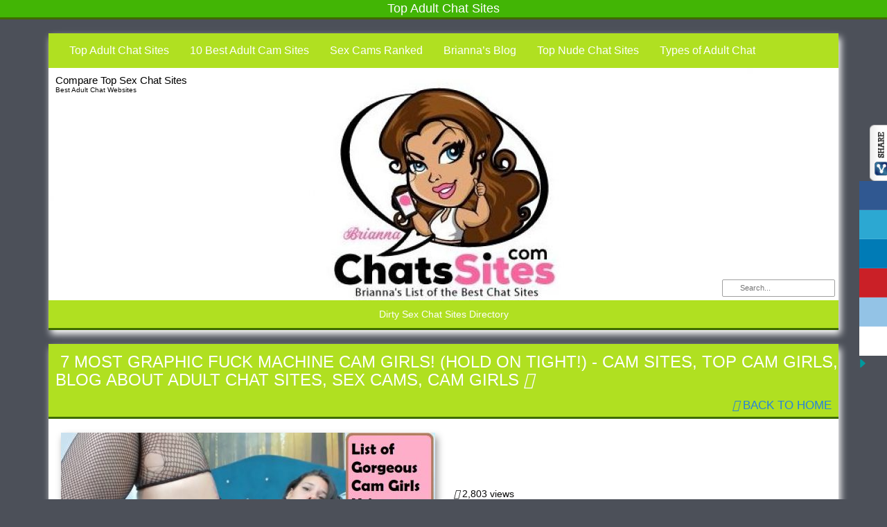

--- FILE ---
content_type: text/html; charset=UTF-8
request_url: https://chatssites.com/7-most-graphic-fuck-machine-cam-girls/
body_size: 50600
content:
<!DOCTYPE html>

<!--[if lt IE 7 ]><html class="ie ie6" dir="ltr" lang="en-US" prefix="og: https://ogp.me/ns#"> <![endif]-->
<!--[if IE 7 ]><html class="ie ie7" dir="ltr" lang="en-US" prefix="og: https://ogp.me/ns#"> <![endif]-->
<!--[if IE 8 ]><html class="ie ie8" dir="ltr" lang="en-US" prefix="og: https://ogp.me/ns#"> <![endif]-->
<!--[if IE 9 ]><html class="ie ie9" dir="ltr" lang="en-US" prefix="og: https://ogp.me/ns#"> <![endif]-->
<!--[if (gt IE 9)|!(IE)]><!--><html dir="ltr" lang="en-US" prefix="og: https://ogp.me/ns#"> <!--<![endif]-->

<head><meta charset="UTF-8"><script>if(navigator.userAgent.match(/MSIE|Internet Explorer/i)||navigator.userAgent.match(/Trident\/7\..*?rv:11/i)){var href=document.location.href;if(!href.match(/[?&]nowprocket/)){if(href.indexOf("?")==-1){if(href.indexOf("#")==-1){document.location.href=href+"?nowprocket=1"}else{document.location.href=href.replace("#","?nowprocket=1#")}}else{if(href.indexOf("#")==-1){document.location.href=href+"&nowprocket=1"}else{document.location.href=href.replace("#","&nowprocket=1#")}}}}</script><script>(()=>{class RocketLazyLoadScripts{constructor(){this.v="2.0.4",this.userEvents=["keydown","keyup","mousedown","mouseup","mousemove","mouseover","mouseout","touchmove","touchstart","touchend","touchcancel","wheel","click","dblclick","input"],this.attributeEvents=["onblur","onclick","oncontextmenu","ondblclick","onfocus","onmousedown","onmouseenter","onmouseleave","onmousemove","onmouseout","onmouseover","onmouseup","onmousewheel","onscroll","onsubmit"]}async t(){this.i(),this.o(),/iP(ad|hone)/.test(navigator.userAgent)&&this.h(),this.u(),this.l(this),this.m(),this.k(this),this.p(this),this._(),await Promise.all([this.R(),this.L()]),this.lastBreath=Date.now(),this.S(this),this.P(),this.D(),this.O(),this.M(),await this.C(this.delayedScripts.normal),await this.C(this.delayedScripts.defer),await this.C(this.delayedScripts.async),await this.T(),await this.F(),await this.j(),await this.A(),window.dispatchEvent(new Event("rocket-allScriptsLoaded")),this.everythingLoaded=!0,this.lastTouchEnd&&await new Promise(t=>setTimeout(t,500-Date.now()+this.lastTouchEnd)),this.I(),this.H(),this.U(),this.W()}i(){this.CSPIssue=sessionStorage.getItem("rocketCSPIssue"),document.addEventListener("securitypolicyviolation",t=>{this.CSPIssue||"script-src-elem"!==t.violatedDirective||"data"!==t.blockedURI||(this.CSPIssue=!0,sessionStorage.setItem("rocketCSPIssue",!0))},{isRocket:!0})}o(){window.addEventListener("pageshow",t=>{this.persisted=t.persisted,this.realWindowLoadedFired=!0},{isRocket:!0}),window.addEventListener("pagehide",()=>{this.onFirstUserAction=null},{isRocket:!0})}h(){let t;function e(e){t=e}window.addEventListener("touchstart",e,{isRocket:!0}),window.addEventListener("touchend",function i(o){o.changedTouches[0]&&t.changedTouches[0]&&Math.abs(o.changedTouches[0].pageX-t.changedTouches[0].pageX)<10&&Math.abs(o.changedTouches[0].pageY-t.changedTouches[0].pageY)<10&&o.timeStamp-t.timeStamp<200&&(window.removeEventListener("touchstart",e,{isRocket:!0}),window.removeEventListener("touchend",i,{isRocket:!0}),"INPUT"===o.target.tagName&&"text"===o.target.type||(o.target.dispatchEvent(new TouchEvent("touchend",{target:o.target,bubbles:!0})),o.target.dispatchEvent(new MouseEvent("mouseover",{target:o.target,bubbles:!0})),o.target.dispatchEvent(new PointerEvent("click",{target:o.target,bubbles:!0,cancelable:!0,detail:1,clientX:o.changedTouches[0].clientX,clientY:o.changedTouches[0].clientY})),event.preventDefault()))},{isRocket:!0})}q(t){this.userActionTriggered||("mousemove"!==t.type||this.firstMousemoveIgnored?"keyup"===t.type||"mouseover"===t.type||"mouseout"===t.type||(this.userActionTriggered=!0,this.onFirstUserAction&&this.onFirstUserAction()):this.firstMousemoveIgnored=!0),"click"===t.type&&t.preventDefault(),t.stopPropagation(),t.stopImmediatePropagation(),"touchstart"===this.lastEvent&&"touchend"===t.type&&(this.lastTouchEnd=Date.now()),"click"===t.type&&(this.lastTouchEnd=0),this.lastEvent=t.type,t.composedPath&&t.composedPath()[0].getRootNode()instanceof ShadowRoot&&(t.rocketTarget=t.composedPath()[0]),this.savedUserEvents.push(t)}u(){this.savedUserEvents=[],this.userEventHandler=this.q.bind(this),this.userEvents.forEach(t=>window.addEventListener(t,this.userEventHandler,{passive:!1,isRocket:!0})),document.addEventListener("visibilitychange",this.userEventHandler,{isRocket:!0})}U(){this.userEvents.forEach(t=>window.removeEventListener(t,this.userEventHandler,{passive:!1,isRocket:!0})),document.removeEventListener("visibilitychange",this.userEventHandler,{isRocket:!0}),this.savedUserEvents.forEach(t=>{(t.rocketTarget||t.target).dispatchEvent(new window[t.constructor.name](t.type,t))})}m(){const t="return false",e=Array.from(this.attributeEvents,t=>"data-rocket-"+t),i="["+this.attributeEvents.join("],[")+"]",o="[data-rocket-"+this.attributeEvents.join("],[data-rocket-")+"]",s=(e,i,o)=>{o&&o!==t&&(e.setAttribute("data-rocket-"+i,o),e["rocket"+i]=new Function("event",o),e.setAttribute(i,t))};new MutationObserver(t=>{for(const n of t)"attributes"===n.type&&(n.attributeName.startsWith("data-rocket-")||this.everythingLoaded?n.attributeName.startsWith("data-rocket-")&&this.everythingLoaded&&this.N(n.target,n.attributeName.substring(12)):s(n.target,n.attributeName,n.target.getAttribute(n.attributeName))),"childList"===n.type&&n.addedNodes.forEach(t=>{if(t.nodeType===Node.ELEMENT_NODE)if(this.everythingLoaded)for(const i of[t,...t.querySelectorAll(o)])for(const t of i.getAttributeNames())e.includes(t)&&this.N(i,t.substring(12));else for(const e of[t,...t.querySelectorAll(i)])for(const t of e.getAttributeNames())this.attributeEvents.includes(t)&&s(e,t,e.getAttribute(t))})}).observe(document,{subtree:!0,childList:!0,attributeFilter:[...this.attributeEvents,...e]})}I(){this.attributeEvents.forEach(t=>{document.querySelectorAll("[data-rocket-"+t+"]").forEach(e=>{this.N(e,t)})})}N(t,e){const i=t.getAttribute("data-rocket-"+e);i&&(t.setAttribute(e,i),t.removeAttribute("data-rocket-"+e))}k(t){Object.defineProperty(HTMLElement.prototype,"onclick",{get(){return this.rocketonclick||null},set(e){this.rocketonclick=e,this.setAttribute(t.everythingLoaded?"onclick":"data-rocket-onclick","this.rocketonclick(event)")}})}S(t){function e(e,i){let o=e[i];e[i]=null,Object.defineProperty(e,i,{get:()=>o,set(s){t.everythingLoaded?o=s:e["rocket"+i]=o=s}})}e(document,"onreadystatechange"),e(window,"onload"),e(window,"onpageshow");try{Object.defineProperty(document,"readyState",{get:()=>t.rocketReadyState,set(e){t.rocketReadyState=e},configurable:!0}),document.readyState="loading"}catch(t){console.log("WPRocket DJE readyState conflict, bypassing")}}l(t){this.originalAddEventListener=EventTarget.prototype.addEventListener,this.originalRemoveEventListener=EventTarget.prototype.removeEventListener,this.savedEventListeners=[],EventTarget.prototype.addEventListener=function(e,i,o){o&&o.isRocket||!t.B(e,this)&&!t.userEvents.includes(e)||t.B(e,this)&&!t.userActionTriggered||e.startsWith("rocket-")||t.everythingLoaded?t.originalAddEventListener.call(this,e,i,o):(t.savedEventListeners.push({target:this,remove:!1,type:e,func:i,options:o}),"mouseenter"!==e&&"mouseleave"!==e||t.originalAddEventListener.call(this,e,t.savedUserEvents.push,o))},EventTarget.prototype.removeEventListener=function(e,i,o){o&&o.isRocket||!t.B(e,this)&&!t.userEvents.includes(e)||t.B(e,this)&&!t.userActionTriggered||e.startsWith("rocket-")||t.everythingLoaded?t.originalRemoveEventListener.call(this,e,i,o):t.savedEventListeners.push({target:this,remove:!0,type:e,func:i,options:o})}}J(t,e){this.savedEventListeners=this.savedEventListeners.filter(i=>{let o=i.type,s=i.target||window;return e!==o||t!==s||(this.B(o,s)&&(i.type="rocket-"+o),this.$(i),!1)})}H(){EventTarget.prototype.addEventListener=this.originalAddEventListener,EventTarget.prototype.removeEventListener=this.originalRemoveEventListener,this.savedEventListeners.forEach(t=>this.$(t))}$(t){t.remove?this.originalRemoveEventListener.call(t.target,t.type,t.func,t.options):this.originalAddEventListener.call(t.target,t.type,t.func,t.options)}p(t){let e;function i(e){return t.everythingLoaded?e:e.split(" ").map(t=>"load"===t||t.startsWith("load.")?"rocket-jquery-load":t).join(" ")}function o(o){function s(e){const s=o.fn[e];o.fn[e]=o.fn.init.prototype[e]=function(){return this[0]===window&&t.userActionTriggered&&("string"==typeof arguments[0]||arguments[0]instanceof String?arguments[0]=i(arguments[0]):"object"==typeof arguments[0]&&Object.keys(arguments[0]).forEach(t=>{const e=arguments[0][t];delete arguments[0][t],arguments[0][i(t)]=e})),s.apply(this,arguments),this}}if(o&&o.fn&&!t.allJQueries.includes(o)){const e={DOMContentLoaded:[],"rocket-DOMContentLoaded":[]};for(const t in e)document.addEventListener(t,()=>{e[t].forEach(t=>t())},{isRocket:!0});o.fn.ready=o.fn.init.prototype.ready=function(i){function s(){parseInt(o.fn.jquery)>2?setTimeout(()=>i.bind(document)(o)):i.bind(document)(o)}return"function"==typeof i&&(t.realDomReadyFired?!t.userActionTriggered||t.fauxDomReadyFired?s():e["rocket-DOMContentLoaded"].push(s):e.DOMContentLoaded.push(s)),o([])},s("on"),s("one"),s("off"),t.allJQueries.push(o)}e=o}t.allJQueries=[],o(window.jQuery),Object.defineProperty(window,"jQuery",{get:()=>e,set(t){o(t)}})}P(){const t=new Map;document.write=document.writeln=function(e){const i=document.currentScript,o=document.createRange(),s=i.parentElement;let n=t.get(i);void 0===n&&(n=i.nextSibling,t.set(i,n));const c=document.createDocumentFragment();o.setStart(c,0),c.appendChild(o.createContextualFragment(e)),s.insertBefore(c,n)}}async R(){return new Promise(t=>{this.userActionTriggered?t():this.onFirstUserAction=t})}async L(){return new Promise(t=>{document.addEventListener("DOMContentLoaded",()=>{this.realDomReadyFired=!0,t()},{isRocket:!0})})}async j(){return this.realWindowLoadedFired?Promise.resolve():new Promise(t=>{window.addEventListener("load",t,{isRocket:!0})})}M(){this.pendingScripts=[];this.scriptsMutationObserver=new MutationObserver(t=>{for(const e of t)e.addedNodes.forEach(t=>{"SCRIPT"!==t.tagName||t.noModule||t.isWPRocket||this.pendingScripts.push({script:t,promise:new Promise(e=>{const i=()=>{const i=this.pendingScripts.findIndex(e=>e.script===t);i>=0&&this.pendingScripts.splice(i,1),e()};t.addEventListener("load",i,{isRocket:!0}),t.addEventListener("error",i,{isRocket:!0}),setTimeout(i,1e3)})})})}),this.scriptsMutationObserver.observe(document,{childList:!0,subtree:!0})}async F(){await this.X(),this.pendingScripts.length?(await this.pendingScripts[0].promise,await this.F()):this.scriptsMutationObserver.disconnect()}D(){this.delayedScripts={normal:[],async:[],defer:[]},document.querySelectorAll("script[type$=rocketlazyloadscript]").forEach(t=>{t.hasAttribute("data-rocket-src")?t.hasAttribute("async")&&!1!==t.async?this.delayedScripts.async.push(t):t.hasAttribute("defer")&&!1!==t.defer||"module"===t.getAttribute("data-rocket-type")?this.delayedScripts.defer.push(t):this.delayedScripts.normal.push(t):this.delayedScripts.normal.push(t)})}async _(){await this.L();let t=[];document.querySelectorAll("script[type$=rocketlazyloadscript][data-rocket-src]").forEach(e=>{let i=e.getAttribute("data-rocket-src");if(i&&!i.startsWith("data:")){i.startsWith("//")&&(i=location.protocol+i);try{const o=new URL(i).origin;o!==location.origin&&t.push({src:o,crossOrigin:e.crossOrigin||"module"===e.getAttribute("data-rocket-type")})}catch(t){}}}),t=[...new Map(t.map(t=>[JSON.stringify(t),t])).values()],this.Y(t,"preconnect")}async G(t){if(await this.K(),!0!==t.noModule||!("noModule"in HTMLScriptElement.prototype))return new Promise(e=>{let i;function o(){(i||t).setAttribute("data-rocket-status","executed"),e()}try{if(navigator.userAgent.includes("Firefox/")||""===navigator.vendor||this.CSPIssue)i=document.createElement("script"),[...t.attributes].forEach(t=>{let e=t.nodeName;"type"!==e&&("data-rocket-type"===e&&(e="type"),"data-rocket-src"===e&&(e="src"),i.setAttribute(e,t.nodeValue))}),t.text&&(i.text=t.text),t.nonce&&(i.nonce=t.nonce),i.hasAttribute("src")?(i.addEventListener("load",o,{isRocket:!0}),i.addEventListener("error",()=>{i.setAttribute("data-rocket-status","failed-network"),e()},{isRocket:!0}),setTimeout(()=>{i.isConnected||e()},1)):(i.text=t.text,o()),i.isWPRocket=!0,t.parentNode.replaceChild(i,t);else{const i=t.getAttribute("data-rocket-type"),s=t.getAttribute("data-rocket-src");i?(t.type=i,t.removeAttribute("data-rocket-type")):t.removeAttribute("type"),t.addEventListener("load",o,{isRocket:!0}),t.addEventListener("error",i=>{this.CSPIssue&&i.target.src.startsWith("data:")?(console.log("WPRocket: CSP fallback activated"),t.removeAttribute("src"),this.G(t).then(e)):(t.setAttribute("data-rocket-status","failed-network"),e())},{isRocket:!0}),s?(t.fetchPriority="high",t.removeAttribute("data-rocket-src"),t.src=s):t.src="data:text/javascript;base64,"+window.btoa(unescape(encodeURIComponent(t.text)))}}catch(i){t.setAttribute("data-rocket-status","failed-transform"),e()}});t.setAttribute("data-rocket-status","skipped")}async C(t){const e=t.shift();return e?(e.isConnected&&await this.G(e),this.C(t)):Promise.resolve()}O(){this.Y([...this.delayedScripts.normal,...this.delayedScripts.defer,...this.delayedScripts.async],"preload")}Y(t,e){this.trash=this.trash||[];let i=!0;var o=document.createDocumentFragment();t.forEach(t=>{const s=t.getAttribute&&t.getAttribute("data-rocket-src")||t.src;if(s&&!s.startsWith("data:")){const n=document.createElement("link");n.href=s,n.rel=e,"preconnect"!==e&&(n.as="script",n.fetchPriority=i?"high":"low"),t.getAttribute&&"module"===t.getAttribute("data-rocket-type")&&(n.crossOrigin=!0),t.crossOrigin&&(n.crossOrigin=t.crossOrigin),t.integrity&&(n.integrity=t.integrity),t.nonce&&(n.nonce=t.nonce),o.appendChild(n),this.trash.push(n),i=!1}}),document.head.appendChild(o)}W(){this.trash.forEach(t=>t.remove())}async T(){try{document.readyState="interactive"}catch(t){}this.fauxDomReadyFired=!0;try{await this.K(),this.J(document,"readystatechange"),document.dispatchEvent(new Event("rocket-readystatechange")),await this.K(),document.rocketonreadystatechange&&document.rocketonreadystatechange(),await this.K(),this.J(document,"DOMContentLoaded"),document.dispatchEvent(new Event("rocket-DOMContentLoaded")),await this.K(),this.J(window,"DOMContentLoaded"),window.dispatchEvent(new Event("rocket-DOMContentLoaded"))}catch(t){console.error(t)}}async A(){try{document.readyState="complete"}catch(t){}try{await this.K(),this.J(document,"readystatechange"),document.dispatchEvent(new Event("rocket-readystatechange")),await this.K(),document.rocketonreadystatechange&&document.rocketonreadystatechange(),await this.K(),this.J(window,"load"),window.dispatchEvent(new Event("rocket-load")),await this.K(),window.rocketonload&&window.rocketonload(),await this.K(),this.allJQueries.forEach(t=>t(window).trigger("rocket-jquery-load")),await this.K(),this.J(window,"pageshow");const t=new Event("rocket-pageshow");t.persisted=this.persisted,window.dispatchEvent(t),await this.K(),window.rocketonpageshow&&window.rocketonpageshow({persisted:this.persisted})}catch(t){console.error(t)}}async K(){Date.now()-this.lastBreath>45&&(await this.X(),this.lastBreath=Date.now())}async X(){return document.hidden?new Promise(t=>setTimeout(t)):new Promise(t=>requestAnimationFrame(t))}B(t,e){return e===document&&"readystatechange"===t||(e===document&&"DOMContentLoaded"===t||(e===window&&"DOMContentLoaded"===t||(e===window&&"load"===t||e===window&&"pageshow"===t)))}static run(){(new RocketLazyLoadScripts).t()}}RocketLazyLoadScripts.run()})();</script>


<meta name="viewport" content="width=device-width, initial-scale=1">

<link rel="profile" href="https://gmpg.org/xfn/11">
<link rel="pingback" href="https://chatssites.com/xmlrpc.php">

<!--[if lt IE 9]>
<script src="//cdnjs.cloudflare.com/ajax/libs/html5shiv/3.7.3/html5shiv.min.js"></script>
<![endif]-->

<title>7 Most Graphic Fuck Machine Cam Girls! (Hold on Tight!) | Compare Top Sex Chat Sites</title>
<style id="wpr-usedcss">img:is([sizes=auto i],[sizes^="auto," i]){contain-intrinsic-size:3000px 1500px}html{font-family:sans-serif;-ms-text-size-adjust:100%;-webkit-text-size-adjust:100%}body{margin:0}aside,figcaption,figure,footer,nav{display:block}canvas,progress,video{display:inline-block;vertical-align:baseline}[hidden],template{display:none}a{background-color:transparent}a:active,a:hover{outline:0}strong{font-weight:700}h1{font-size:2em;margin:.67em 0}img{border:0}svg:not(:root){overflow:hidden}figure{margin:1em 40px}button,input,optgroup,select,textarea{color:inherit;font:inherit;margin:0}button{overflow:visible}button,select{text-transform:none}button,html input[type=button],input[type=reset],input[type=submit]{-webkit-appearance:button;cursor:pointer}button[disabled],html input[disabled]{cursor:default}button::-moz-focus-inner,input::-moz-focus-inner{border:0;padding:0}input{line-height:normal}input[type=checkbox],input[type=radio]{-webkit-box-sizing:border-box;-moz-box-sizing:border-box;box-sizing:border-box;padding:0}input[type=number]::-webkit-inner-spin-button,input[type=number]::-webkit-outer-spin-button{height:auto}input[type=search]{-webkit-appearance:textfield;-moz-box-sizing:content-box;-webkit-box-sizing:content-box;box-sizing:content-box}input[type=search]::-webkit-search-cancel-button,input[type=search]::-webkit-search-decoration{-webkit-appearance:none}fieldset{border:1px solid silver;margin:0 2px;padding:.35em .625em .75em}legend{border:0;padding:0}textarea{overflow:auto}optgroup{font-weight:700}table{border-collapse:collapse;border-spacing:0}td,th{padding:0}@media print{*,:after,:before{background:0 0!important;color:#000!important;-webkit-box-shadow:none!important;box-shadow:none!important;text-shadow:none!important}a,a:visited{text-decoration:underline}a[href]:after{content:" (" attr(href) ")"}a[href^="#"]:after,a[href^="javascript:"]:after{content:""}thead{display:table-header-group}img,tr{page-break-inside:avoid}img{max-width:100%!important}h2,h3,p{orphans:3;widows:3}h2,h3{page-break-after:avoid}select{background:#fff!important}.btn>.caret{border-top-color:#000!important}.label{border:1px solid #000}.table{border-collapse:collapse!important}.table td,.table th{background-color:#fff!important}}*{-webkit-box-sizing:border-box;-moz-box-sizing:border-box;box-sizing:border-box}:after,:before{-webkit-box-sizing:border-box;-moz-box-sizing:border-box;box-sizing:border-box}html{font-size:10px;-webkit-tap-highlight-color:transparent}body{font-family:"Helvetica Neue",Helvetica,Arial,sans-serif;font-size:14px;line-height:1.42857143;color:#333;background-color:#fff}button,input,select,textarea{font-family:inherit;font-size:inherit;line-height:inherit}a{color:#337ab7;text-decoration:none}a:focus,a:hover{color:#23527c;text-decoration:underline}a:focus{outline:dotted thin;outline:-webkit-focus-ring-color auto 5px;outline-offset:-2px}figure{margin:0}img{vertical-align:middle}.img-responsive{display:block;max-width:100%;height:auto}.img-circle{border-radius:50%}.sr-only{position:absolute;width:1px;height:1px;margin:-1px;padding:0;overflow:hidden;clip:rect(0,0,0,0);border:0}[role=button]{cursor:pointer}.h6,h1,h2,h3,h4,h6{font-family:inherit;font-weight:500;line-height:1.1;color:inherit}h1,h2,h3{margin-top:20px;margin-bottom:10px}.h6,h4,h6{margin-top:10px;margin-bottom:10px}h1{font-size:36px}h2{font-size:30px}h3{font-size:24px}h4{font-size:18px}.h6,h6{font-size:12px}p{margin:0 0 10px}ol,ul{margin-top:0;margin-bottom:10px}ol ol,ol ul,ul ol,ul ul{margin-bottom:0}.container{margin-right:auto;margin-left:auto;padding-left:15px;padding-right:15px}@media (min-width:768px){.container{width:750px}}@media (min-width:992px){.container{width:970px}}@media (min-width:1200px){.container{width:1170px}}.row{margin-left:-15px;margin-right:-15px}.col-md-12,.col-md-3,.col-md-6{position:relative;min-height:1px;padding-left:15px;padding-right:15px}@media (min-width:992px){.col-md-12,.col-md-3,.col-md-6{float:left}.col-md-12{width:100%}.col-md-6{width:50%}.col-md-3{width:25%}}table{background-color:transparent}caption{padding-top:8px;padding-bottom:8px;color:#777;text-align:left}th{text-align:left}.table{width:100%;max-width:100%;margin-bottom:20px}.table>tbody>tr>td,.table>tbody>tr>th,.table>tfoot>tr>td,.table>tfoot>tr>th,.table>thead>tr>td,.table>thead>tr>th{padding:8px;line-height:1.42857143;vertical-align:top;border-top:1px solid #ddd}.table>thead>tr>th{vertical-align:bottom;border-bottom:2px solid #ddd}.table>caption+thead>tr:first-child>td,.table>caption+thead>tr:first-child>th,.table>colgroup+thead>tr:first-child>td,.table>colgroup+thead>tr:first-child>th,.table>thead:first-child>tr:first-child>td,.table>thead:first-child>tr:first-child>th{border-top:0}.table>tbody+tbody{border-top:2px solid #ddd}.table .table{background-color:#fff}table col[class*=col-]{position:static;float:none;display:table-column}table td[class*=col-],table th[class*=col-]{position:static;float:none;display:table-cell}.table>tbody>tr.active>td,.table>tbody>tr.active>th,.table>tbody>tr>td.active,.table>tbody>tr>th.active,.table>tfoot>tr.active>td,.table>tfoot>tr.active>th,.table>tfoot>tr>td.active,.table>tfoot>tr>th.active,.table>thead>tr.active>td,.table>thead>tr.active>th,.table>thead>tr>td.active,.table>thead>tr>th.active{background-color:#f5f5f5}.table>tbody>tr.success>td,.table>tbody>tr.success>th,.table>tbody>tr>td.success,.table>tbody>tr>th.success,.table>tfoot>tr.success>td,.table>tfoot>tr.success>th,.table>tfoot>tr>td.success,.table>tfoot>tr>th.success,.table>thead>tr.success>td,.table>thead>tr.success>th,.table>thead>tr>td.success,.table>thead>tr>th.success{background-color:#dff0d8}.table>tbody>tr.info>td,.table>tbody>tr.info>th,.table>tbody>tr>td.info,.table>tbody>tr>th.info,.table>tfoot>tr.info>td,.table>tfoot>tr.info>th,.table>tfoot>tr>td.info,.table>tfoot>tr>th.info,.table>thead>tr.info>td,.table>thead>tr.info>th,.table>thead>tr>td.info,.table>thead>tr>th.info{background-color:#d9edf7}.table>tbody>tr.warning>td,.table>tbody>tr.warning>th,.table>tbody>tr>td.warning,.table>tbody>tr>th.warning,.table>tfoot>tr.warning>td,.table>tfoot>tr.warning>th,.table>tfoot>tr>td.warning,.table>tfoot>tr>th.warning,.table>thead>tr.warning>td,.table>thead>tr.warning>th,.table>thead>tr>td.warning,.table>thead>tr>th.warning{background-color:#fcf8e3}fieldset{padding:0;margin:0;border:0;min-width:0}legend{display:block;width:100%;padding:0;margin-bottom:20px;font-size:21px;line-height:inherit;color:#333;border:0;border-bottom:1px solid #e5e5e5}label{display:inline-block;max-width:100%;margin-bottom:5px;font-weight:700}input[type=search]{-webkit-box-sizing:border-box;-moz-box-sizing:border-box;box-sizing:border-box}input[type=checkbox],input[type=radio]{margin:4px 0 0;line-height:normal}input[type=range]{display:block;width:100%}select[multiple],select[size]{height:auto}input[type=checkbox]:focus,input[type=radio]:focus{outline:dotted thin;outline:-webkit-focus-ring-color auto 5px;outline-offset:-2px}.form-control{display:block;width:100%;height:34px;padding:6px 12px;font-size:14px;line-height:1.42857143;color:#555;background-color:#fff;background-image:none;border:1px solid #ccc;border-radius:4px;-webkit-box-shadow:inset 0 1px 1px rgba(0,0,0,.075);box-shadow:inset 0 1px 1px rgba(0,0,0,.075);-webkit-transition:border-color .15s ease-in-out,-webkit-box-shadow .15s ease-in-out;-o-transition:border-color .15s ease-in-out,box-shadow .15s ease-in-out;transition:border-color ease-in-out .15s,box-shadow ease-in-out .15s}.form-control:focus{border-color:#66afe9;outline:0;-webkit-box-shadow:inset 0 1px 1px rgba(0,0,0,.075),0 0 8px rgba(102,175,233,.6);box-shadow:inset 0 1px 1px rgba(0,0,0,.075),0 0 8px rgba(102,175,233,.6)}.form-control::-moz-placeholder{color:#999;opacity:1}.form-control:-ms-input-placeholder{color:#999}.form-control::-webkit-input-placeholder{color:#999}.form-control[disabled],fieldset[disabled] .form-control{background-color:#eee;opacity:1}.form-control[disabled],fieldset[disabled] .form-control{cursor:not-allowed}textarea.form-control{height:auto}input[type=search]{-webkit-appearance:none}@media screen and (-webkit-min-device-pixel-ratio:0){input[type=date]{line-height:34px}.sd-content ul li a.sd-button::before{position:relative;top:2px}}.checkbox,.radio{position:relative;display:block;margin-top:10px;margin-bottom:10px}.checkbox label,.radio label{min-height:20px;padding-left:20px;margin-bottom:0;font-weight:400;cursor:pointer}.checkbox input[type=checkbox],.radio input[type=radio]{position:absolute;margin-left:-20px}.checkbox+.checkbox,.radio+.radio{margin-top:-5px}fieldset[disabled] input[type=checkbox],fieldset[disabled] input[type=radio],input[type=checkbox].disabled,input[type=checkbox][disabled],input[type=radio].disabled,input[type=radio][disabled]{cursor:not-allowed}.checkbox.disabled label,.radio.disabled label,fieldset[disabled] .checkbox label,fieldset[disabled] .radio label{cursor:not-allowed}@media (min-width:768px){.form-inline .form-group{display:inline-block;margin-bottom:0;vertical-align:middle}.form-inline .form-control{display:inline-block;width:auto;vertical-align:middle}.form-inline .input-group{display:inline-table;vertical-align:middle}.form-inline .input-group .form-control,.form-inline .input-group .input-group-btn{width:auto}.form-inline .input-group>.form-control{width:100%}.form-inline .checkbox,.form-inline .radio{display:inline-block;margin-top:0;margin-bottom:0;vertical-align:middle}.form-inline .checkbox label,.form-inline .radio label{padding-left:0}.form-inline .checkbox input[type=checkbox],.form-inline .radio input[type=radio]{position:relative;margin-left:0}.navbar-header{float:left}}.btn{display:inline-block;margin-bottom:0;font-weight:400;text-align:center;vertical-align:middle;-ms-touch-action:manipulation;touch-action:manipulation;cursor:pointer;background-image:none;border:1px solid transparent;white-space:nowrap;padding:6px 12px;font-size:14px;line-height:1.42857143;border-radius:4px;-webkit-user-select:none;-moz-user-select:none;-ms-user-select:none;user-select:none}.btn.active.focus,.btn.active:focus,.btn.focus,.btn:active.focus,.btn:active:focus,.btn:focus{outline:dotted thin;outline:-webkit-focus-ring-color auto 5px;outline-offset:-2px}.btn.focus,.btn:focus,.btn:hover{color:#333;text-decoration:none}.btn.active,.btn:active{outline:0;background-image:none;-webkit-box-shadow:inset 0 3px 5px rgba(0,0,0,.125);box-shadow:inset 0 3px 5px rgba(0,0,0,.125)}.btn.disabled,.btn[disabled],fieldset[disabled] .btn{cursor:not-allowed;pointer-events:none;opacity:.65;-webkit-box-shadow:none;box-shadow:none}.btn-default{color:#333;background-color:#fff;border-color:#ccc}.btn-default.active,.btn-default.focus,.btn-default:active,.btn-default:focus,.btn-default:hover,.open>.dropdown-toggle.btn-default{color:#333;background-color:#e6e6e6;border-color:#adadad}.btn-default.active,.btn-default:active,.open>.dropdown-toggle.btn-default{background-image:none}.btn-default.disabled,.btn-default.disabled.active,.btn-default.disabled.focus,.btn-default.disabled:active,.btn-default.disabled:focus,.btn-default.disabled:hover,.btn-default[disabled],.btn-default[disabled].active,.btn-default[disabled].focus,.btn-default[disabled]:active,.btn-default[disabled]:focus,.btn-default[disabled]:hover,fieldset[disabled] .btn-default,fieldset[disabled] .btn-default.active,fieldset[disabled] .btn-default.focus,fieldset[disabled] .btn-default:active,fieldset[disabled] .btn-default:focus,fieldset[disabled] .btn-default:hover{background-color:#fff;border-color:#ccc}.btn-primary{color:#fff;background-color:#337ab7;border-color:#2e6da4}.btn-primary.active,.btn-primary.focus,.btn-primary:active,.btn-primary:focus,.btn-primary:hover,.open>.dropdown-toggle.btn-primary{color:#fff;background-color:#286090;border-color:#204d74}.btn-primary.active,.btn-primary:active,.open>.dropdown-toggle.btn-primary{background-image:none}.btn-primary.disabled,.btn-primary.disabled.active,.btn-primary.disabled.focus,.btn-primary.disabled:active,.btn-primary.disabled:focus,.btn-primary.disabled:hover,.btn-primary[disabled],.btn-primary[disabled].active,.btn-primary[disabled].focus,.btn-primary[disabled]:active,.btn-primary[disabled]:focus,.btn-primary[disabled]:hover,fieldset[disabled] .btn-primary,fieldset[disabled] .btn-primary.active,fieldset[disabled] .btn-primary.focus,fieldset[disabled] .btn-primary:active,fieldset[disabled] .btn-primary:focus,fieldset[disabled] .btn-primary:hover{background-color:#337ab7;border-color:#2e6da4}.btn-group-xs>.btn,.btn-xs{padding:1px 5px;font-size:12px;line-height:1.5;border-radius:3px}.fade{opacity:0;-webkit-transition:opacity .15s linear;-o-transition:opacity .15s linear;transition:opacity .15s linear}.fade.in{opacity:1}.collapse{display:none}.collapse.in{display:block}tr.collapse.in{display:table-row}tbody.collapse.in{display:table-row-group}.collapsing{position:relative;height:0;overflow:hidden;-webkit-transition-property:height,visibility;-o-transition-property:height,visibility;transition-property:height,visibility;-webkit-transition-duration:.35s;-o-transition-duration:.35s;transition-duration:.35s;-webkit-transition-timing-function:ease;-o-transition-timing-function:ease;transition-timing-function:ease}.caret{display:inline-block;width:0;height:0;margin-left:2px;vertical-align:middle;border-top:4px dashed;border-right:4px solid transparent;border-left:4px solid transparent}.dropdown{position:relative}.dropdown-toggle:focus{outline:0}.dropdown-menu{position:absolute;top:100%;left:0;z-index:1000;display:none;float:left;min-width:160px;padding:5px 0;margin:2px 0 0;list-style:none;font-size:14px;text-align:left;background-color:#fff;border:1px solid #ccc;border:1px solid rgba(0,0,0,.15);border-radius:4px;-webkit-box-shadow:0 6px 12px rgba(0,0,0,.175);box-shadow:0 6px 12px rgba(0,0,0,.175);-webkit-background-clip:padding-box;background-clip:padding-box}.dropdown-menu .divider{height:1px;margin:9px 0;overflow:hidden;background-color:#e5e5e5}.dropdown-menu>li>a{display:block;padding:3px 20px;clear:both;font-weight:400;line-height:1.42857143;color:#333;white-space:nowrap}.dropdown-menu>li>a:focus,.dropdown-menu>li>a:hover{text-decoration:none;color:#262626;background-color:#f5f5f5}.dropdown-menu>.active>a,.dropdown-menu>.active>a:focus,.dropdown-menu>.active>a:hover{color:#fff;text-decoration:none;outline:0;background-color:#337ab7}.dropdown-menu>.disabled>a,.dropdown-menu>.disabled>a:focus,.dropdown-menu>.disabled>a:hover{color:#777}.dropdown-menu>.disabled>a:focus,.dropdown-menu>.disabled>a:hover{text-decoration:none;background-color:transparent;background-image:none;cursor:not-allowed}.open>.dropdown-menu{display:block}.open>a{outline:0}.dropdown-menu-right{left:auto;right:0}.dropdown-header{display:block;padding:3px 20px;font-size:12px;line-height:1.42857143;color:#777;white-space:nowrap}.dropdown-backdrop{position:fixed;left:0;right:0;bottom:0;top:0;z-index:990}.btn-group{position:relative;display:inline-block;vertical-align:middle}.btn-group>.btn{position:relative;float:left}.btn-group>.btn.active,.btn-group>.btn:active,.btn-group>.btn:focus,.btn-group>.btn:hover{z-index:2}.btn-group .btn+.btn,.btn-group .btn+.btn-group,.btn-group .btn-group+.btn,.btn-group .btn-group+.btn-group{margin-left:-1px}.btn-group>.btn:not(:first-child):not(:last-child):not(.dropdown-toggle){border-radius:0}.btn-group>.btn:first-child{margin-left:0}.btn-group>.btn:first-child:not(:last-child):not(.dropdown-toggle){border-bottom-right-radius:0;border-top-right-radius:0}.btn-group>.btn:last-child:not(:first-child),.btn-group>.dropdown-toggle:not(:first-child){border-bottom-left-radius:0;border-top-left-radius:0}.btn-group>.btn-group{float:left}.btn-group>.btn-group:not(:first-child):not(:last-child)>.btn{border-radius:0}.btn-group>.btn-group:first-child:not(:last-child)>.btn:last-child,.btn-group>.btn-group:first-child:not(:last-child)>.dropdown-toggle{border-bottom-right-radius:0;border-top-right-radius:0}.btn-group>.btn-group:last-child:not(:first-child)>.btn:first-child{border-bottom-left-radius:0;border-top-left-radius:0}.btn-group .dropdown-toggle:active,.btn-group.open .dropdown-toggle{outline:0}.btn-group>.btn+.dropdown-toggle{padding-left:8px;padding-right:8px}.btn-group.open .dropdown-toggle{-webkit-box-shadow:inset 0 3px 5px rgba(0,0,0,.125);box-shadow:inset 0 3px 5px rgba(0,0,0,.125)}.btn .caret{margin-left:0}.input-group{position:relative;display:table;border-collapse:separate}.input-group[class*=col-]{float:none;padding-left:0;padding-right:0}.input-group .form-control{position:relative;z-index:2;float:left;width:100%;margin-bottom:0}.input-group .form-control,.input-group-btn{display:table-cell}.input-group .form-control:not(:first-child):not(:last-child),.input-group-btn:not(:first-child):not(:last-child){border-radius:0}.input-group-btn{width:1%;white-space:nowrap;vertical-align:middle}.input-group .form-control:first-child,.input-group-btn:first-child>.btn,.input-group-btn:first-child>.btn-group>.btn,.input-group-btn:first-child>.dropdown-toggle,.input-group-btn:last-child>.btn-group:not(:last-child)>.btn,.input-group-btn:last-child>.btn:not(:last-child):not(.dropdown-toggle){border-bottom-right-radius:0;border-top-right-radius:0}.input-group .form-control:last-child,.input-group-btn:first-child>.btn-group:not(:first-child)>.btn,.input-group-btn:first-child>.btn:not(:first-child),.input-group-btn:last-child>.btn,.input-group-btn:last-child>.btn-group>.btn,.input-group-btn:last-child>.dropdown-toggle{border-bottom-left-radius:0;border-top-left-radius:0}.input-group-btn{position:relative;font-size:0;white-space:nowrap}.input-group-btn>.btn{position:relative}.input-group-btn>.btn+.btn{margin-left:-1px}.input-group-btn>.btn:active,.input-group-btn>.btn:focus,.input-group-btn>.btn:hover{z-index:2}.input-group-btn:first-child>.btn,.input-group-btn:first-child>.btn-group{margin-right:-1px}.input-group-btn:last-child>.btn,.input-group-btn:last-child>.btn-group{margin-left:-1px}.nav{margin-bottom:0;padding-left:0;list-style:none}.nav>li{position:relative;display:block}.nav>li>a{position:relative;display:block;padding:10px 15px}.nav>li>a:focus,.nav>li>a:hover{text-decoration:none;background-color:#eee}.nav>li.disabled>a{color:#777}.nav>li.disabled>a:focus,.nav>li.disabled>a:hover{color:#777;text-decoration:none;background-color:transparent;cursor:not-allowed}.nav .open>a,.nav .open>a:focus,.nav .open>a:hover{background-color:#eee;border-color:#337ab7}.nav>li>a>img{max-width:none}.navbar-collapse{overflow-x:visible;padding-right:15px;padding-left:15px;border-top:1px solid transparent;-webkit-box-shadow:inset 0 1px 0 rgba(255,255,255,.1);box-shadow:inset 0 1px 0 rgba(255,255,255,.1);-webkit-overflow-scrolling:touch}.navbar-collapse.in{overflow-y:auto}.container>.navbar-collapse,.container>.navbar-header{margin-right:-15px;margin-left:-15px}@media (min-width:768px){.navbar-collapse{width:auto;border-top:0;-webkit-box-shadow:none;box-shadow:none}.navbar-collapse.collapse{display:block!important;height:auto!important;padding-bottom:0;overflow:visible!important}.navbar-collapse.in{overflow-y:visible}.container>.navbar-collapse,.container>.navbar-header{margin-right:0;margin-left:0}.navbar-toggle{display:none}}.navbar-toggle{position:relative;float:right;margin-right:15px;padding:9px 10px;margin-top:8px;margin-bottom:8px;background-color:transparent;background-image:none;border:1px solid transparent;border-radius:4px}.navbar-toggle:focus{outline:0}.navbar-toggle .icon-bar{display:block;width:22px;height:2px;border-radius:1px}.navbar-toggle .icon-bar+.icon-bar{margin-top:4px}.navbar-nav{margin:7.5px -15px}.navbar-nav>li>a{padding-top:10px;padding-bottom:10px;line-height:20px}@media (max-width:767px){.navbar-nav .open .dropdown-menu{position:static;float:none;width:auto;margin-top:0;background-color:transparent;border:0;-webkit-box-shadow:none;box-shadow:none}.navbar-nav .open .dropdown-menu .dropdown-header,.navbar-nav .open .dropdown-menu>li>a{padding:5px 15px 5px 25px}.navbar-nav .open .dropdown-menu>li>a{line-height:20px}.navbar-nav .open .dropdown-menu>li>a:focus,.navbar-nav .open .dropdown-menu>li>a:hover{background-image:none}}@media (min-width:768px){.navbar-nav{float:left;margin:0}.navbar-nav>li{float:left}.navbar-nav>li>a{padding-top:15px;padding-bottom:15px}}.navbar-nav>li>.dropdown-menu{margin-top:0;border-top-right-radius:0;border-top-left-radius:0}.breadcrumb{padding:8px 15px;margin-bottom:20px;list-style:none;background-color:#f5f5f5;border-radius:4px}.breadcrumb>li{display:inline-block}.breadcrumb>li+li:before{content:"/\00a0";padding:0 5px;color:#ccc}.breadcrumb>.active{color:#777}.pagination{display:inline-block;padding-left:0;margin:20px 0;border-radius:4px}.pagination>li{display:inline}.pagination>li>a,.pagination>li>span{position:relative;float:left;padding:6px 12px;line-height:1.42857143;text-decoration:none;color:#337ab7;background-color:#fff;border:1px solid #ddd;margin-left:-1px}.pagination>li:first-child>a,.pagination>li:first-child>span{margin-left:0;border-bottom-left-radius:4px;border-top-left-radius:4px}.pagination>li:last-child>a,.pagination>li:last-child>span{border-bottom-right-radius:4px;border-top-right-radius:4px}.pagination>li>a:focus,.pagination>li>a:hover,.pagination>li>span:focus,.pagination>li>span:hover{color:#23527c;background-color:#eee;border-color:#ddd}.pagination>.active>a,.pagination>.active>a:focus,.pagination>.active>a:hover,.pagination>.active>span,.pagination>.active>span:focus,.pagination>.active>span:hover{z-index:2;color:#fff;background-color:#337ab7;border-color:#337ab7;cursor:default}.pagination>.disabled>a,.pagination>.disabled>a:focus,.pagination>.disabled>a:hover,.pagination>.disabled>span,.pagination>.disabled>span:focus,.pagination>.disabled>span:hover{color:#777;background-color:#fff;border-color:#ddd;cursor:not-allowed}.pager{padding-left:0;margin:20px 0;list-style:none;text-align:center}.pager li{display:inline}.pager li>a,.pager li>span{display:inline-block;padding:5px 14px;background-color:#fff;border:1px solid #ddd;border-radius:15px}.pager li>a:focus,.pager li>a:hover{text-decoration:none;background-color:#eee}.pager .next>a,.pager .next>span{float:right}.pager .previous>a,.pager .previous>span{float:left}.pager .disabled>a,.pager .disabled>a:focus,.pager .disabled>a:hover,.pager .disabled>span{color:#777;background-color:#fff;cursor:not-allowed}.label{display:inline;padding:.2em .6em .3em;font-size:75%;font-weight:700;line-height:1;color:#fff;text-align:center;white-space:nowrap;vertical-align:baseline;border-radius:.25em}a.label:focus,a.label:hover{color:#fff;text-decoration:none;cursor:pointer}.label:empty{display:none}.btn .label{position:relative;top:-1px}.label-default{background-color:#777}.label-default[href]:focus,.label-default[href]:hover{background-color:#5e5e5e}.alert{padding:15px;margin-bottom:20px;border:1px solid transparent;border-radius:4px}.alert h4{margin-top:0;color:inherit}.alert>p,.alert>ul{margin-bottom:0}.alert>p+p{margin-top:5px}.progress{overflow:hidden;height:20px;margin-bottom:20px;background-color:#f5f5f5;border-radius:4px;-webkit-box-shadow:inset 0 1px 2px rgba(0,0,0,.1);box-shadow:inset 0 1px 2px rgba(0,0,0,.1)}.panel{margin-bottom:20px;background-color:#fff;border:1px solid transparent;border-radius:4px;-webkit-box-shadow:0 1px 1px rgba(0,0,0,.05);box-shadow:0 1px 1px rgba(0,0,0,.05)}.panel>.table{margin-bottom:0}.panel>.table caption{padding-left:15px;padding-right:15px}.panel>.table:first-child{border-top-right-radius:3px;border-top-left-radius:3px}.panel>.table:first-child>tbody:first-child>tr:first-child,.panel>.table:first-child>thead:first-child>tr:first-child{border-top-left-radius:3px;border-top-right-radius:3px}.panel>.table:first-child>tbody:first-child>tr:first-child td:first-child,.panel>.table:first-child>tbody:first-child>tr:first-child th:first-child,.panel>.table:first-child>thead:first-child>tr:first-child td:first-child,.panel>.table:first-child>thead:first-child>tr:first-child th:first-child{border-top-left-radius:3px}.panel>.table:first-child>tbody:first-child>tr:first-child td:last-child,.panel>.table:first-child>tbody:first-child>tr:first-child th:last-child,.panel>.table:first-child>thead:first-child>tr:first-child td:last-child,.panel>.table:first-child>thead:first-child>tr:first-child th:last-child{border-top-right-radius:3px}.panel>.table:last-child{border-bottom-right-radius:3px;border-bottom-left-radius:3px}.panel>.table:last-child>tbody:last-child>tr:last-child,.panel>.table:last-child>tfoot:last-child>tr:last-child{border-bottom-left-radius:3px;border-bottom-right-radius:3px}.panel>.table:last-child>tbody:last-child>tr:last-child td:first-child,.panel>.table:last-child>tbody:last-child>tr:last-child th:first-child,.panel>.table:last-child>tfoot:last-child>tr:last-child td:first-child,.panel>.table:last-child>tfoot:last-child>tr:last-child th:first-child{border-bottom-left-radius:3px}.panel>.table:last-child>tbody:last-child>tr:last-child td:last-child,.panel>.table:last-child>tbody:last-child>tr:last-child th:last-child,.panel>.table:last-child>tfoot:last-child>tr:last-child td:last-child,.panel>.table:last-child>tfoot:last-child>tr:last-child th:last-child{border-bottom-right-radius:3px}.panel>.table>tbody:first-child>tr:first-child td,.panel>.table>tbody:first-child>tr:first-child th{border-top:0}.modal-open{overflow:hidden}.modal{display:none;overflow:hidden;position:fixed;top:0;right:0;bottom:0;left:0;z-index:1050;-webkit-overflow-scrolling:touch;outline:0}.modal.fade .modal-dialog{-webkit-transform:translate(0,-25%);-ms-transform:translate(0,-25%);-o-transform:translate(0,-25%);transform:translate(0,-25%);-webkit-transition:-webkit-transform .3s ease-out;-o-transition:-o-transform .3s ease-out;transition:transform .3s ease-out}.modal.in .modal-dialog{-webkit-transform:translate(0,0);-ms-transform:translate(0,0);-o-transform:translate(0,0);transform:translate(0,0)}.modal-open .modal{overflow-x:hidden;overflow-y:auto}.modal-dialog{position:relative;width:auto;margin:10px}.modal-content{position:relative;background-color:#fff;border:1px solid #999;border:1px solid rgba(0,0,0,.2);border-radius:6px;-webkit-box-shadow:0 3px 9px rgba(0,0,0,.5);box-shadow:0 3px 9px rgba(0,0,0,.5);-webkit-background-clip:padding-box;background-clip:padding-box;outline:0}.modal-backdrop{position:fixed;top:0;right:0;bottom:0;left:0;z-index:1040;background-color:#000}.modal-backdrop.fade{opacity:0}.modal-backdrop.in{opacity:.5}.modal-scrollbar-measure{position:absolute;top:-9999px;width:50px;height:50px;overflow:scroll}@media (min-width:768px){.modal-dialog{width:600px;margin:30px auto}.modal-content{-webkit-box-shadow:0 5px 15px rgba(0,0,0,.5);box-shadow:0 5px 15px rgba(0,0,0,.5)}}.tooltip{position:absolute;z-index:1070;display:block;font-family:"Helvetica Neue",Helvetica,Arial,sans-serif;font-size:12px;font-weight:400;line-height:1.4;opacity:0}.tooltip.in{opacity:.9}.tooltip.top{margin-top:-3px;padding:5px 0}.tooltip.right{margin-left:3px;padding:0 5px}.tooltip.bottom{margin-top:3px;padding:5px 0}.tooltip.left{margin-left:-3px;padding:0 5px}.tooltip-inner{max-width:200px;padding:3px 8px;color:#fff;text-align:center;text-decoration:none;background-color:#000;border-radius:4px}.tooltip-arrow{position:absolute;width:0;height:0;border-color:transparent;border-style:solid}.tooltip.top .tooltip-arrow{bottom:0;left:50%;margin-left:-5px;border-width:5px 5px 0;border-top-color:#000}.tooltip.right .tooltip-arrow{top:50%;left:0;margin-top:-5px;border-width:5px 5px 5px 0;border-right-color:#000}.tooltip.left .tooltip-arrow{top:50%;right:0;margin-top:-5px;border-width:5px 0 5px 5px;border-left-color:#000}.tooltip.bottom .tooltip-arrow{top:0;left:50%;margin-left:-5px;border-width:0 5px 5px;border-bottom-color:#000}.popover{position:absolute;top:0;left:0;z-index:1060;display:none;max-width:276px;padding:1px;font-family:"Helvetica Neue",Helvetica,Arial,sans-serif;font-size:14px;font-weight:400;line-height:1.42857143;text-align:left;background-color:#fff;-webkit-background-clip:padding-box;background-clip:padding-box;border:1px solid #ccc;border:1px solid rgba(0,0,0,.2);border-radius:6px;-webkit-box-shadow:0 5px 10px rgba(0,0,0,.2);box-shadow:0 5px 10px rgba(0,0,0,.2);white-space:normal}.popover.top{margin-top:-10px}.popover.right{margin-left:10px}.popover.bottom{margin-top:10px}.popover.left{margin-left:-10px}.popover-title{margin:0;padding:8px 14px;font-size:14px;background-color:#f7f7f7;border-bottom:1px solid #ebebeb;border-radius:5px 5px 0 0}.popover-content{padding:9px 14px}.popover>.arrow,.popover>.arrow:after{position:absolute;display:block;width:0;height:0;border-color:transparent;border-style:solid}.popover>.arrow{border-width:11px}.popover>.arrow:after{border-width:10px;content:""}.popover.top>.arrow{left:50%;margin-left:-11px;border-bottom-width:0;border-top-color:#999;border-top-color:rgba(0,0,0,.25);bottom:-11px}.popover.top>.arrow:after{content:" ";bottom:1px;margin-left:-10px;border-bottom-width:0;border-top-color:#fff}.popover.right>.arrow{top:50%;left:-11px;margin-top:-11px;border-left-width:0;border-right-color:#999;border-right-color:rgba(0,0,0,.25)}.popover.right>.arrow:after{content:" ";left:1px;bottom:-10px;border-left-width:0;border-right-color:#fff}.popover.bottom>.arrow{left:50%;margin-left:-11px;border-top-width:0;border-bottom-color:#999;border-bottom-color:rgba(0,0,0,.25);top:-11px}.popover.bottom>.arrow:after{content:" ";top:1px;margin-left:-10px;border-top-width:0;border-bottom-color:#fff}.popover.left>.arrow{top:50%;right:-11px;margin-top:-11px;border-right-width:0;border-left-color:#999;border-left-color:rgba(0,0,0,.25)}.popover.left>.arrow:after{content:" ";right:1px;border-right-width:0;border-left-color:#fff;bottom:-10px}.carousel{position:relative}.carousel-indicators{position:absolute;bottom:10px;left:50%;z-index:15;width:60%;margin-left:-30%;padding-left:0;list-style:none;text-align:center}.carousel-indicators li{display:inline-block;width:10px;height:10px;margin:1px;text-indent:-999px;border:1px solid #fff;border-radius:10px;cursor:pointer;background-color:rgba(0,0,0,0)}.carousel-indicators .active{margin:0;width:12px;height:12px;background-color:#fff}@media screen and (min-width:768px){.carousel-indicators{bottom:20px}}.clearfix:after,.clearfix:before,.container:after,.container:before,.nav:after,.nav:before,.navbar-collapse:after,.navbar-collapse:before,.navbar-header:after,.navbar-header:before,.pager:after,.pager:before,.row:after,.row:before{content:" ";display:table}.clearfix:after,.container:after,.nav:after,.navbar-collapse:after,.navbar-header:after,.pager:after,.row:after{clear:both}.hide{display:none!important}.show{display:block!important}.hidden{display:none!important}.affix{position:fixed}@-ms-viewport{width:device-width}.fa-arrow-left:before{content:"\f060"}.fa-arrow-up:before{content:"\f062"}.fa-eye:before{content:"\f06e"}.fa-folder-open:before{content:"\f07c"}img.emoji{display:inline!important;border:none!important;box-shadow:none!important;height:1em!important;width:1em!important;margin:0 .07em!important;vertical-align:-.1em!important;background:0 0!important;padding:0!important}:where(.wp-block-button__link){border-radius:9999px;box-shadow:none;padding:calc(.667em + 2px) calc(1.333em + 2px);text-decoration:none}:root :where(.wp-block-button .wp-block-button__link.is-style-outline),:root :where(.wp-block-button.is-style-outline>.wp-block-button__link){border:2px solid;padding:.667em 1.333em}:root :where(.wp-block-button .wp-block-button__link.is-style-outline:not(.has-text-color)),:root :where(.wp-block-button.is-style-outline>.wp-block-button__link:not(.has-text-color)){color:currentColor}:root :where(.wp-block-button .wp-block-button__link.is-style-outline:not(.has-background)),:root :where(.wp-block-button.is-style-outline>.wp-block-button__link:not(.has-background)){background-color:initial;background-image:none}:where(.wp-block-calendar table:not(.has-background) th){background:#ddd}:where(.wp-block-columns){margin-bottom:1.75em}:where(.wp-block-columns.has-background){padding:1.25em 2.375em}:where(.wp-block-post-comments input[type=submit]){border:none}:where(.wp-block-cover-image:not(.has-text-color)),:where(.wp-block-cover:not(.has-text-color)){color:#fff}:where(.wp-block-cover-image.is-light:not(.has-text-color)),:where(.wp-block-cover.is-light:not(.has-text-color)){color:#000}:root :where(.wp-block-cover h1:not(.has-text-color)),:root :where(.wp-block-cover h2:not(.has-text-color)),:root :where(.wp-block-cover h3:not(.has-text-color)),:root :where(.wp-block-cover h4:not(.has-text-color)),:root :where(.wp-block-cover h5:not(.has-text-color)),:root :where(.wp-block-cover h6:not(.has-text-color)),:root :where(.wp-block-cover p:not(.has-text-color)){color:inherit}:where(.wp-block-file){margin-bottom:1.5em}:where(.wp-block-file__button){border-radius:2em;display:inline-block;padding:.5em 1em}:where(.wp-block-file__button):is(a):active,:where(.wp-block-file__button):is(a):focus,:where(.wp-block-file__button):is(a):hover,:where(.wp-block-file__button):is(a):visited{box-shadow:none;color:#fff;opacity:.85;text-decoration:none}:where(.wp-block-group.wp-block-group-is-layout-constrained){position:relative}:root :where(.wp-block-image.is-style-rounded img,.wp-block-image .is-style-rounded img){border-radius:9999px}:where(.wp-block-latest-comments:not([style*=line-height] .wp-block-latest-comments__comment)){line-height:1.1}:where(.wp-block-latest-comments:not([style*=line-height] .wp-block-latest-comments__comment-excerpt p)){line-height:1.8}:root :where(.wp-block-latest-posts.is-grid){padding:0}:root :where(.wp-block-latest-posts.wp-block-latest-posts__list){padding-left:0}ol,ul{box-sizing:border-box}:root :where(.wp-block-list.has-background){padding:1.25em 2.375em}:where(.wp-block-navigation.has-background .wp-block-navigation-item a:not(.wp-element-button)),:where(.wp-block-navigation.has-background .wp-block-navigation-submenu a:not(.wp-element-button)){padding:.5em 1em}:where(.wp-block-navigation .wp-block-navigation__submenu-container .wp-block-navigation-item a:not(.wp-element-button)),:where(.wp-block-navigation .wp-block-navigation__submenu-container .wp-block-navigation-submenu a:not(.wp-element-button)),:where(.wp-block-navigation .wp-block-navigation__submenu-container .wp-block-navigation-submenu button.wp-block-navigation-item__content),:where(.wp-block-navigation .wp-block-navigation__submenu-container .wp-block-pages-list__item button.wp-block-navigation-item__content){padding:.5em 1em}:root :where(p.has-background){padding:1.25em 2.375em}:where(p.has-text-color:not(.has-link-color)) a{color:inherit}:where(.wp-block-post-comments-form) input:not([type=submit]),:where(.wp-block-post-comments-form) textarea{border:1px solid #949494;font-family:inherit;font-size:1em}:where(.wp-block-post-comments-form) input:where(:not([type=submit]):not([type=checkbox])),:where(.wp-block-post-comments-form) textarea{padding:calc(.667em + 2px)}:where(.wp-block-post-excerpt){box-sizing:border-box;margin-bottom:var(--wp--style--block-gap);margin-top:var(--wp--style--block-gap)}:where(.wp-block-preformatted.has-background){padding:1.25em 2.375em}:where(.wp-block-search__button){border:1px solid #ccc;padding:6px 10px}:where(.wp-block-search__input){font-family:inherit;font-size:inherit;font-style:inherit;font-weight:inherit;letter-spacing:inherit;line-height:inherit;text-transform:inherit}:where(.wp-block-search__button-inside .wp-block-search__inside-wrapper){border:1px solid #949494;box-sizing:border-box;padding:4px}:where(.wp-block-search__button-inside .wp-block-search__inside-wrapper) .wp-block-search__input{border:none;border-radius:0;padding:0 4px}:where(.wp-block-search__button-inside .wp-block-search__inside-wrapper) .wp-block-search__input:focus{outline:0}:where(.wp-block-search__button-inside .wp-block-search__inside-wrapper) :where(.wp-block-search__button){padding:4px 8px}:root :where(.wp-block-separator.is-style-dots){height:auto;line-height:1;text-align:center}:root :where(.wp-block-separator.is-style-dots):before{color:currentColor;content:"···";font-family:serif;font-size:1.5em;letter-spacing:2em;padding-left:2em}:root :where(.wp-block-site-logo.is-style-rounded){border-radius:9999px}:where(.wp-block-social-links:not(.is-style-logos-only)) .wp-social-link{background-color:#f0f0f0;color:#444}:where(.wp-block-social-links:not(.is-style-logos-only)) .wp-social-link-amazon{background-color:#f90;color:#fff}:where(.wp-block-social-links:not(.is-style-logos-only)) .wp-social-link-bandcamp{background-color:#1ea0c3;color:#fff}:where(.wp-block-social-links:not(.is-style-logos-only)) .wp-social-link-behance{background-color:#0757fe;color:#fff}:where(.wp-block-social-links:not(.is-style-logos-only)) .wp-social-link-bluesky{background-color:#0a7aff;color:#fff}:where(.wp-block-social-links:not(.is-style-logos-only)) .wp-social-link-codepen{background-color:#1e1f26;color:#fff}:where(.wp-block-social-links:not(.is-style-logos-only)) .wp-social-link-deviantart{background-color:#02e49b;color:#fff}:where(.wp-block-social-links:not(.is-style-logos-only)) .wp-social-link-discord{background-color:#5865f2;color:#fff}:where(.wp-block-social-links:not(.is-style-logos-only)) .wp-social-link-dribbble{background-color:#e94c89;color:#fff}:where(.wp-block-social-links:not(.is-style-logos-only)) .wp-social-link-dropbox{background-color:#4280ff;color:#fff}:where(.wp-block-social-links:not(.is-style-logos-only)) .wp-social-link-etsy{background-color:#f45800;color:#fff}:where(.wp-block-social-links:not(.is-style-logos-only)) .wp-social-link-facebook{background-color:#0866ff;color:#fff}:where(.wp-block-social-links:not(.is-style-logos-only)) .wp-social-link-fivehundredpx{background-color:#000;color:#fff}:where(.wp-block-social-links:not(.is-style-logos-only)) .wp-social-link-flickr{background-color:#0461dd;color:#fff}:where(.wp-block-social-links:not(.is-style-logos-only)) .wp-social-link-foursquare{background-color:#e65678;color:#fff}:where(.wp-block-social-links:not(.is-style-logos-only)) .wp-social-link-github{background-color:#24292d;color:#fff}:where(.wp-block-social-links:not(.is-style-logos-only)) .wp-social-link-goodreads{background-color:#eceadd;color:#382110}:where(.wp-block-social-links:not(.is-style-logos-only)) .wp-social-link-google{background-color:#ea4434;color:#fff}:where(.wp-block-social-links:not(.is-style-logos-only)) .wp-social-link-gravatar{background-color:#1d4fc4;color:#fff}:where(.wp-block-social-links:not(.is-style-logos-only)) .wp-social-link-instagram{background-color:#f00075;color:#fff}:where(.wp-block-social-links:not(.is-style-logos-only)) .wp-social-link-lastfm{background-color:#e21b24;color:#fff}:where(.wp-block-social-links:not(.is-style-logos-only)) .wp-social-link-linkedin{background-color:#0d66c2;color:#fff}:where(.wp-block-social-links:not(.is-style-logos-only)) .wp-social-link-mastodon{background-color:#3288d4;color:#fff}:where(.wp-block-social-links:not(.is-style-logos-only)) .wp-social-link-medium{background-color:#000;color:#fff}:where(.wp-block-social-links:not(.is-style-logos-only)) .wp-social-link-meetup{background-color:#f6405f;color:#fff}:where(.wp-block-social-links:not(.is-style-logos-only)) .wp-social-link-patreon{background-color:#000;color:#fff}:where(.wp-block-social-links:not(.is-style-logos-only)) .wp-social-link-pinterest{background-color:#e60122;color:#fff}:where(.wp-block-social-links:not(.is-style-logos-only)) .wp-social-link-pocket{background-color:#ef4155;color:#fff}:where(.wp-block-social-links:not(.is-style-logos-only)) .wp-social-link-reddit{background-color:#ff4500;color:#fff}:where(.wp-block-social-links:not(.is-style-logos-only)) .wp-social-link-skype{background-color:#0478d7;color:#fff}:where(.wp-block-social-links:not(.is-style-logos-only)) .wp-social-link-snapchat{background-color:#fefc00;color:#fff;stroke:#000}:where(.wp-block-social-links:not(.is-style-logos-only)) .wp-social-link-soundcloud{background-color:#ff5600;color:#fff}:where(.wp-block-social-links:not(.is-style-logos-only)) .wp-social-link-spotify{background-color:#1bd760;color:#fff}:where(.wp-block-social-links:not(.is-style-logos-only)) .wp-social-link-telegram{background-color:#2aabee;color:#fff}:where(.wp-block-social-links:not(.is-style-logos-only)) .wp-social-link-threads{background-color:#000;color:#fff}:where(.wp-block-social-links:not(.is-style-logos-only)) .wp-social-link-tiktok{background-color:#000;color:#fff}:where(.wp-block-social-links:not(.is-style-logos-only)) .wp-social-link-tumblr{background-color:#011835;color:#fff}:where(.wp-block-social-links:not(.is-style-logos-only)) .wp-social-link-twitch{background-color:#6440a4;color:#fff}:where(.wp-block-social-links:not(.is-style-logos-only)) .wp-social-link-twitter{background-color:#1da1f2;color:#fff}:where(.wp-block-social-links:not(.is-style-logos-only)) .wp-social-link-vimeo{background-color:#1eb7ea;color:#fff}:where(.wp-block-social-links:not(.is-style-logos-only)) .wp-social-link-vk{background-color:#4680c2;color:#fff}:where(.wp-block-social-links:not(.is-style-logos-only)) .wp-social-link-wordpress{background-color:#3499cd;color:#fff}:where(.wp-block-social-links:not(.is-style-logos-only)) .wp-social-link-whatsapp{background-color:#25d366;color:#fff}:where(.wp-block-social-links:not(.is-style-logos-only)) .wp-social-link-x{background-color:#000;color:#fff}:where(.wp-block-social-links:not(.is-style-logos-only)) .wp-social-link-yelp{background-color:#d32422;color:#fff}:where(.wp-block-social-links:not(.is-style-logos-only)) .wp-social-link-youtube{background-color:red;color:#fff}:where(.wp-block-social-links.is-style-logos-only) .wp-social-link{background:0 0}:where(.wp-block-social-links.is-style-logos-only) .wp-social-link svg{height:1.25em;width:1.25em}:where(.wp-block-social-links.is-style-logos-only) .wp-social-link-amazon{color:#f90}:where(.wp-block-social-links.is-style-logos-only) .wp-social-link-bandcamp{color:#1ea0c3}:where(.wp-block-social-links.is-style-logos-only) .wp-social-link-behance{color:#0757fe}:where(.wp-block-social-links.is-style-logos-only) .wp-social-link-bluesky{color:#0a7aff}:where(.wp-block-social-links.is-style-logos-only) .wp-social-link-codepen{color:#1e1f26}:where(.wp-block-social-links.is-style-logos-only) .wp-social-link-deviantart{color:#02e49b}:where(.wp-block-social-links.is-style-logos-only) .wp-social-link-discord{color:#5865f2}:where(.wp-block-social-links.is-style-logos-only) .wp-social-link-dribbble{color:#e94c89}:where(.wp-block-social-links.is-style-logos-only) .wp-social-link-dropbox{color:#4280ff}:where(.wp-block-social-links.is-style-logos-only) .wp-social-link-etsy{color:#f45800}:where(.wp-block-social-links.is-style-logos-only) .wp-social-link-facebook{color:#0866ff}:where(.wp-block-social-links.is-style-logos-only) .wp-social-link-fivehundredpx{color:#000}:where(.wp-block-social-links.is-style-logos-only) .wp-social-link-flickr{color:#0461dd}:where(.wp-block-social-links.is-style-logos-only) .wp-social-link-foursquare{color:#e65678}:where(.wp-block-social-links.is-style-logos-only) .wp-social-link-github{color:#24292d}:where(.wp-block-social-links.is-style-logos-only) .wp-social-link-goodreads{color:#382110}:where(.wp-block-social-links.is-style-logos-only) .wp-social-link-google{color:#ea4434}:where(.wp-block-social-links.is-style-logos-only) .wp-social-link-gravatar{color:#1d4fc4}:where(.wp-block-social-links.is-style-logos-only) .wp-social-link-instagram{color:#f00075}:where(.wp-block-social-links.is-style-logos-only) .wp-social-link-lastfm{color:#e21b24}:where(.wp-block-social-links.is-style-logos-only) .wp-social-link-linkedin{color:#0d66c2}:where(.wp-block-social-links.is-style-logos-only) .wp-social-link-mastodon{color:#3288d4}:where(.wp-block-social-links.is-style-logos-only) .wp-social-link-medium{color:#000}:where(.wp-block-social-links.is-style-logos-only) .wp-social-link-meetup{color:#f6405f}:where(.wp-block-social-links.is-style-logos-only) .wp-social-link-patreon{color:#000}:where(.wp-block-social-links.is-style-logos-only) .wp-social-link-pinterest{color:#e60122}:where(.wp-block-social-links.is-style-logos-only) .wp-social-link-pocket{color:#ef4155}:where(.wp-block-social-links.is-style-logos-only) .wp-social-link-reddit{color:#ff4500}:where(.wp-block-social-links.is-style-logos-only) .wp-social-link-skype{color:#0478d7}:where(.wp-block-social-links.is-style-logos-only) .wp-social-link-snapchat{color:#fff;stroke:#000}:where(.wp-block-social-links.is-style-logos-only) .wp-social-link-soundcloud{color:#ff5600}:where(.wp-block-social-links.is-style-logos-only) .wp-social-link-spotify{color:#1bd760}:where(.wp-block-social-links.is-style-logos-only) .wp-social-link-telegram{color:#2aabee}:where(.wp-block-social-links.is-style-logos-only) .wp-social-link-threads{color:#000}:where(.wp-block-social-links.is-style-logos-only) .wp-social-link-tiktok{color:#000}:where(.wp-block-social-links.is-style-logos-only) .wp-social-link-tumblr{color:#011835}:where(.wp-block-social-links.is-style-logos-only) .wp-social-link-twitch{color:#6440a4}:where(.wp-block-social-links.is-style-logos-only) .wp-social-link-twitter{color:#1da1f2}:where(.wp-block-social-links.is-style-logos-only) .wp-social-link-vimeo{color:#1eb7ea}:where(.wp-block-social-links.is-style-logos-only) .wp-social-link-vk{color:#4680c2}:where(.wp-block-social-links.is-style-logos-only) .wp-social-link-whatsapp{color:#25d366}:where(.wp-block-social-links.is-style-logos-only) .wp-social-link-wordpress{color:#3499cd}:where(.wp-block-social-links.is-style-logos-only) .wp-social-link-x{color:#000}:where(.wp-block-social-links.is-style-logos-only) .wp-social-link-yelp{color:#d32422}:where(.wp-block-social-links.is-style-logos-only) .wp-social-link-youtube{color:red}:root :where(.wp-block-social-links .wp-social-link a){padding:.25em}:root :where(.wp-block-social-links.is-style-logos-only .wp-social-link a){padding:0}:root :where(.wp-block-social-links.is-style-pill-shape .wp-social-link a){padding-left:.6666666667em;padding-right:.6666666667em}:root :where(.wp-block-tag-cloud.is-style-outline){display:flex;flex-wrap:wrap;gap:1ch}:root :where(.wp-block-tag-cloud.is-style-outline a){border:1px solid;font-size:unset!important;margin-right:0;padding:1ch 2ch;text-decoration:none!important}:root :where(.wp-block-table-of-contents){box-sizing:border-box}:where(.wp-block-term-description){box-sizing:border-box;margin-bottom:var(--wp--style--block-gap);margin-top:var(--wp--style--block-gap)}:where(pre.wp-block-verse){font-family:inherit}:root{--wp--preset--font-size--normal:16px;--wp--preset--font-size--huge:42px}.aligncenter{clear:both}html :where(.has-border-color){border-style:solid}html :where([style*=border-top-color]){border-top-style:solid}html :where([style*=border-right-color]){border-right-style:solid}html :where([style*=border-bottom-color]){border-bottom-style:solid}html :where([style*=border-left-color]){border-left-style:solid}html :where([style*=border-width]){border-style:solid}html :where([style*=border-top-width]){border-top-style:solid}html :where([style*=border-right-width]){border-right-style:solid}html :where([style*=border-bottom-width]){border-bottom-style:solid}html :where([style*=border-left-width]){border-left-style:solid}html :where(img[class*=wp-image-]){height:auto;max-width:100%}:where(figure){margin:0 0 1em}html :where(.is-position-sticky){--wp-admin--admin-bar--position-offset:var(--wp-admin--admin-bar--height,0px)}@media screen and (max-width:600px){html :where(.is-position-sticky){--wp-admin--admin-bar--position-offset:0px}}:root{--wp--preset--aspect-ratio--square:1;--wp--preset--aspect-ratio--4-3:4/3;--wp--preset--aspect-ratio--3-4:3/4;--wp--preset--aspect-ratio--3-2:3/2;--wp--preset--aspect-ratio--2-3:2/3;--wp--preset--aspect-ratio--16-9:16/9;--wp--preset--aspect-ratio--9-16:9/16;--wp--preset--color--black:#000000;--wp--preset--color--cyan-bluish-gray:#abb8c3;--wp--preset--color--white:#ffffff;--wp--preset--color--pale-pink:#f78da7;--wp--preset--color--vivid-red:#cf2e2e;--wp--preset--color--luminous-vivid-orange:#ff6900;--wp--preset--color--luminous-vivid-amber:#fcb900;--wp--preset--color--light-green-cyan:#7bdcb5;--wp--preset--color--vivid-green-cyan:#00d084;--wp--preset--color--pale-cyan-blue:#8ed1fc;--wp--preset--color--vivid-cyan-blue:#0693e3;--wp--preset--color--vivid-purple:#9b51e0;--wp--preset--gradient--vivid-cyan-blue-to-vivid-purple:linear-gradient(135deg,rgba(6, 147, 227, 1) 0%,rgb(155, 81, 224) 100%);--wp--preset--gradient--light-green-cyan-to-vivid-green-cyan:linear-gradient(135deg,rgb(122, 220, 180) 0%,rgb(0, 208, 130) 100%);--wp--preset--gradient--luminous-vivid-amber-to-luminous-vivid-orange:linear-gradient(135deg,rgba(252, 185, 0, 1) 0%,rgba(255, 105, 0, 1) 100%);--wp--preset--gradient--luminous-vivid-orange-to-vivid-red:linear-gradient(135deg,rgba(255, 105, 0, 1) 0%,rgb(207, 46, 46) 100%);--wp--preset--gradient--very-light-gray-to-cyan-bluish-gray:linear-gradient(135deg,rgb(238, 238, 238) 0%,rgb(169, 184, 195) 100%);--wp--preset--gradient--cool-to-warm-spectrum:linear-gradient(135deg,rgb(74, 234, 220) 0%,rgb(151, 120, 209) 20%,rgb(207, 42, 186) 40%,rgb(238, 44, 130) 60%,rgb(251, 105, 98) 80%,rgb(254, 248, 76) 100%);--wp--preset--gradient--blush-light-purple:linear-gradient(135deg,rgb(255, 206, 236) 0%,rgb(152, 150, 240) 100%);--wp--preset--gradient--blush-bordeaux:linear-gradient(135deg,rgb(254, 205, 165) 0%,rgb(254, 45, 45) 50%,rgb(107, 0, 62) 100%);--wp--preset--gradient--luminous-dusk:linear-gradient(135deg,rgb(255, 203, 112) 0%,rgb(199, 81, 192) 50%,rgb(65, 88, 208) 100%);--wp--preset--gradient--pale-ocean:linear-gradient(135deg,rgb(255, 245, 203) 0%,rgb(182, 227, 212) 50%,rgb(51, 167, 181) 100%);--wp--preset--gradient--electric-grass:linear-gradient(135deg,rgb(202, 248, 128) 0%,rgb(113, 206, 126) 100%);--wp--preset--gradient--midnight:linear-gradient(135deg,rgb(2, 3, 129) 0%,rgb(40, 116, 252) 100%);--wp--preset--font-size--small:13px;--wp--preset--font-size--medium:20px;--wp--preset--font-size--large:36px;--wp--preset--font-size--x-large:42px;--wp--preset--spacing--20:0.44rem;--wp--preset--spacing--30:0.67rem;--wp--preset--spacing--40:1rem;--wp--preset--spacing--50:1.5rem;--wp--preset--spacing--60:2.25rem;--wp--preset--spacing--70:3.38rem;--wp--preset--spacing--80:5.06rem;--wp--preset--shadow--natural:6px 6px 9px rgba(0, 0, 0, .2);--wp--preset--shadow--deep:12px 12px 50px rgba(0, 0, 0, .4);--wp--preset--shadow--sharp:6px 6px 0px rgba(0, 0, 0, .2);--wp--preset--shadow--outlined:6px 6px 0px -3px rgba(255, 255, 255, 1),6px 6px rgba(0, 0, 0, 1);--wp--preset--shadow--crisp:6px 6px 0px rgba(0, 0, 0, 1)}:where(.is-layout-flex){gap:.5em}:where(.is-layout-grid){gap:.5em}:where(.wp-block-post-template.is-layout-flex){gap:1.25em}:where(.wp-block-post-template.is-layout-grid){gap:1.25em}:where(.wp-block-columns.is-layout-flex){gap:2em}:where(.wp-block-columns.is-layout-grid){gap:2em}:root :where(.wp-block-pullquote){font-size:1.5em;line-height:1.6}.csbwfs-social-widget{position:fixed;width:50px;z-index:99999}.csbwfs-social-widget .csbwfs-sbutton{background:0 0;float:right;height:42px;margin:0;padding:0;position:relative;width:50px}.csbwfs-sbutton img{padding:5px}.csbwfs-sbutton a{text-align:center;display:block;width:45px;height:42px;border-bottom:1px solid rgba(255,255,255,.1)}.csbwfs-tw a{background:#2ca8d2}.csbwfs-fb a{background:#305891}.csbwfs-li a{background:#007bb6}.csbwfs-pin a{background:#ca2027}.csbwfs-re a{background:#93c3e6}.csbwfs-st a{background:#fff}#csbwfs-right #csbwfs-fb,#csbwfs-right #csbwfs-li a,#csbwfs-right #csbwfs-pin,#csbwfs-right #csbwfs-re,#csbwfs-right #csbwfs-st,#csbwfs-right #csbwfs-tw{position:absolute;right:0}#csbwfs-right a#csbwfs-hide{padding-right:33px}#csbwfs-right a#csbwfs-show{float:right}.csbwfs-sbutton a i{display:inline-block;position:relative;width:30px;height:30px;background-image:var(--wpr-bg-a892a615-b373-444a-8d2a-3182ea414818)}i.csbwfs_facebook{background-position:68% 4%}i.csbwfs_twitter{background-position:14% 4%}i.csbwfs_linkedin{background-position:92% 4%}i.csbwfs_pinterest{background-position:14% 19%}i.csbwfs_reddit{background-position:26% 19%}i.csbwfs_stumbleupon{background-position:44% 19%}a.stylish-link,li.stylish-link>a{background-size:.05em 1px,.05em 1px,1px 1px;background-repeat:no-repeat,no-repeat,repeat-x;background-position:0 95%,100% 95%,0 90%;transition:all .15s;position:relative;box-shadow:none;-webkit-box-shadow:none}a.stylish-link,a.stylish-link:focus,a.stylish-link:hover,li.stylish-link>a,li.stylish-link>a:focus,li.stylish-link>a:hover{box-shadow:none!important;-webkit-box-shadow:none!important}a.stylish-link:active,li.stylish-link>a:active{background-position:0 95%,100% 95%,0 102%;background-size:.05em 1px,.05em 1px,1px 2px}.usp-hidden,.usp-no-js{display:none}.usp-js{display:block}.post-ratings{width:100%;opacity:1}.post-ratings-loading{display:none;height:16px;text-align:left}.post-ratings-image{border:0}.post-ratings img,.post-ratings-image img,.post-ratings-loading img{border:0;padding:0;margin:0}.owl-carousel .animated{-webkit-animation-duration:1s;animation-duration:1s;-webkit-animation-fill-mode:both;animation-fill-mode:both}.owl-carousel .owl-animated-in{z-index:0}.owl-carousel .owl-animated-out{z-index:1}.owl-height{-webkit-transition:height .5s ease-in-out;-moz-transition:height .5s ease-in-out;-ms-transition:height .5s ease-in-out;-o-transition:height .5s ease-in-out;transition:height .5s ease-in-out}.owl-carousel{width:100%;-webkit-tap-highlight-color:transparent;position:relative;z-index:1}.owl-carousel .owl-stage-outer{position:relative;overflow:hidden;-webkit-transform:translate3d(0,0,0)}.owl-carousel .owl-controls .owl-dot,.owl-carousel .owl-controls .owl-nav .owl-next,.owl-carousel .owl-controls .owl-nav .owl-prev{cursor:pointer;cursor:hand;-webkit-user-select:none;-khtml-user-select:none;-moz-user-select:none;-ms-user-select:none;user-select:none}.owl-carousel.owl-loaded{display:block}.owl-carousel.owl-loading{opacity:0;display:block}.owl-carousel.owl-hidden{opacity:0}.owl-carousel .owl-refresh .owl-item{display:none}.owl-carousel .owl-item{position:relative;min-height:1px;float:left;-webkit-backface-visibility:hidden;-webkit-tap-highlight-color:transparent;-webkit-touch-callout:none;-webkit-user-select:none;-moz-user-select:none;-ms-user-select:none;user-select:none}.owl-carousel .owl-item img{display:block;width:100%;-webkit-transform-style:preserve-3d}.owl-carousel.owl-text-select-on .owl-item{-webkit-user-select:auto;-moz-user-select:auto;-ms-user-select:auto;user-select:auto}.owl-carousel .owl-grab{cursor:move;cursor:-webkit-grab;cursor:-o-grab;cursor:-ms-grab;cursor:grab}.owl-carousel.owl-rtl{direction:rtl}.owl-carousel.owl-rtl .owl-item{float:right}.no-js .owl-carousel{display:block}.owl-carousel .owl-item .owl-lazy{opacity:0;-webkit-transition:opacity .4s;-moz-transition:opacity .4s;-ms-transition:opacity .4s;-o-transition:opacity .4s;transition:opacity .4s ease}.owl-carousel .owl-item img{transform-style:preserve-3d}.owl-carousel .owl-video-play-icon{position:absolute;height:80px;width:80px;left:50%;top:50%;margin-left:-40px;margin-top:-40px;background:var(--wpr-bg-08451a86-6f82-4fc3-ad6d-c54f05a9212e) no-repeat;cursor:pointer;z-index:1;-webkit-backface-visibility:hidden;-webkit-transition:scale .1s;-moz-transition:scale .1s;-ms-transition:scale .1s;-o-transition:scale .1s;transition:scale .1s ease}.owl-carousel .owl-video-play-icon:hover{transition:scale(1.3, 1.3)}.owl-carousel .owl-video-playing .owl-video-play-icon{display:none}.owl-carousel .owl-video-frame{position:relative;z-index:1}body{background-color:#ebebeb;background-image:url('https://chatssites.com/wp-content/themes/maddos/images/retina_dust.png');color:#555;font-size:14px}a{color:#444}a:hover{color:#17b}a:visited{color:#888}.maddos-infobar{background:#000;color:#fff;font-size:18px;margin-bottom:20px;text-align:center;width:100%;border-bottom:5px solid #000;overflow:hidden;border-bottom:3px solid #a00}.maddos-header{box-shadow:3px 6px 10px 0 #999}.maddos-header-image{padding:0;overflow:hidden}.maddos-header-image img{margin:0 auto;background-size:cover;vertical-align:middle;display:block;max-width:100%}.maddos-header-overlay{position:absolute;top:10px;overflow:hidden;padding:0 15px}#maddos-site-title,#maddos-site-title a{margin:0;font-family:arial;font-size:48px;color:#000;line-height:1.1}#maddos-site-desc{margin:0;font-size:18px;color:#000;line-height:1.1}.maddos-headline{padding:10px 0;background:#000;color:#fff;text-align:center;border-bottom:3px solid #a00}.maddos-title-icon{display:inline-block;position:relative;background-size:100%;overflow:hidden;font-size:24px}.maddos-title-icon img{margin-top:8px}.maddos-link-header,.maddos-link-header a{background-color:#000;font-family:arial;color:#fff;text-align:center;line-height:1}.maddos-link-container .nocenter,.nocenter{text-align:left!important}.maddos-category-wrapper{background:#fff;color:#9f9f9f;overflow-y:auto;position:relative}.maddos-category-wrapper ol{list-style:decimal;padding-top:10px}.maddos-category-wrapper ol li{margin:2px 10px 2px -10px;position:relative}.maddos-review{display:none;position:absolute;right:4px;top:0}.maddos-link-container{background:#fff;box-shadow:3px 6px 10px 0 #999;padding:0;margin:20px 0}.maddos-link-header{position:relative;overflow:hidden;border-bottom:3px solid #a00;padding:8px 0}.maddos-post-header{display:inline-block;font-size:24px;position:relative;text-transform:uppercase;margin:5px 0 5px 10px}.maddos-link-header-back{font-size:17px;padding:10px 10px 0 40px;float:right;text-transform:uppercase}.maddos-link-header-back,.maddos-link-header-back a{color:#fff;text-decoration:none;text-align:center}.maddos-link-header-back a:hover{text-decoration:underline}.maddos-link-content{padding:20px}.maddos-link-content h2{margin-top:0}li img.maddos-image-hover{display:none;border:1px solid #000}.maddos-single-left{padding-left:10px;padding-right:10px}.maddos-link-thumbnail{text-align:center;margin-bottom:10px}.maddos-single-left .maddos-link-thumbnail img{margin:0 auto;box-shadow:3px 6px 10px 0 #999}.maddos-post-title,.maddos-post-title a{font-size:36px;font-weight:700;color:#000;position:relative;margin:0;overflow:hidden}.maddos-url-link-image img{max-width:200px;max-height:200px;margin:10px auto;box-shadow:3px 6px 10px 0 #999}.maddos-search{position:absolute;bottom:5px;right:20px}.maddos-search input[type=text]{background:var(--wpr-bg-3dd8debc-cdb3-41ed-b169-2f085081ad41) 4px 4px no-repeat #fff;border-radius:2px;border:1px solid #a0a0a0;color:#7d7d7d;font-size:11px;padding:4px 8px 4px 25px}.maddos-url-links-wrapper .maddos-url-link-container{text-align:center;display:inline-block;margin:20px 0}.maddos-url-links-wrapper .row{text-align:center}.maddos-no-margins{margin:0}.maddos-comments-container{padding:0 20px}.maddos-menu{margin:0;background:#000;width:100%}.maddos-content-scroll{margin:20px 0;text-align:justify;overflow-y:auto}.maddos-tags .btn-default{border-color:#000}.maddos-tags .btn-default:hover{background-color:#000;color:#fff}.maddos-hidden{display:none}.maddos-open-close-button{float:right;width:26px;height:26px;font-size:12px;border-radius:50%;position:relative;-moz-transition:.5s;-o-transition:.5s;-webkit-transition:.5s;transition:.5s;-moz-transform:translateZ(0);-webkit-transform:translateZ(0);transform:translateZ(0)}.maddos-open-close-button:hover{cursor:pointer}.maddos-open-close-button:before{content:"";display:block;position:absolute;background-color:#fff;width:40%;height:6%;left:30%;top:47%}.maddos-open-close-button:after{content:"";display:block;position:absolute;background-color:#fff;width:6%;height:40%;left:47%;top:30%}.maddos-open-close-button.open{-moz-transform:rotate(225deg);-ms-transform:rotate(225deg);-webkit-transform:rotate(225deg);transform:rotate(225deg)}.maddos-open-close-button.open:after{background-color:#fff}.maddos-open-close-button.open:before{background-color:#fff}.dropdown-menu,.dropdown-menu>.active>a,.dropdown-menu>.active>a:focus,.dropdown-menu>.active>a:hover,.dropdown-menu>li>a,.dropdown-menu>li>a:focus,.dropdown-menu>li>a:hover,.nav,.nav>.active>a,.nav>.active>a:focus,.nav>.active>a:hover,.nav>.open>a,.nav>.open>a:focus,.nav>.open>a:hover,.nav>li>a,.nav>li>a:focus,.nav>li>a:hover{background-color:#000;color:#fff;border:0;font-size:18px}.dropdown-menu>.active a:hover,.dropdown-menu>li>a:hover,.nav>li>a:focus,.nav>li>a:hover{outline:0}.icon-bar{background-color:#fff}#maddos-footer-area{text-align:center}#maddos-footer-area .maddos-widget:first-child{margin-top:1px}footer{margin:10px 0}.maddos-copyright{background:#000;color:#888;font-size:16px;padding:5px 0;text-align:center;width:100%;border-top:3px solid #a00}.maddos-widget{overflow:hidden;margin:20px 0 0;background-color:#fff;box-shadow:3px 6px 10px 0 #999}.maddos-widget-title{background:#000;font-family:arial;font-size:18px;color:#fff;position:relative;text-align:center;border-bottom:3px solid #a00;margin-top:0;padding:8px 0;min-height:25px;height:auto}.maddos-widget-title a{color:inherit;text-decoration:none;position:relative}.textwidget{padding:10px}.wp-caption-text{font-family:Verdana,Geneva,sans-serif;text-align:left;margin:6px 0 26px;font-size:11px;font-style:italic;font-weight:400;line-height:17px;color:#444}.wp-caption{text-align:center;max-width:100%!important}.aligncenter{display:block;margin:20px auto;margin:1.25rem auto}.alignright{display:inline;float:right;margin:5px 0 20px 20px;margin:.3125rem 0 1.25rem 1.25rem}div.aligncenter,figure.aligncenter,img.aligncenter,img.wp-post-image{display:block;margin:1em auto}div.alignright,figure.alignright,img.alignright{float:right;margin:1em 0 1em 2em}figure{max-width:100%;height:auto;margin:1em 0}p img.alignright{margin-top:0}@media (max-width:767px){div.alignright,figure.alignright,img.alignright{display:block;margin:1em auto;float:none}}body{background:#0a0909;color:#0a0a0a}#maddos-site-title,#maddos-site-title a{color:#000;font-size:15px}#maddos-site-desc{color:#0a0a0a;font-size:10px}.maddos-infobar{background:#42b505;color:#fff}.dropdown-menu,.dropdown-menu>.active>a,.dropdown-menu>.active>a:focus,.dropdown-menu>.active>a:hover,.dropdown-menu>li>a,.dropdown-menu>li>a:focus,.dropdown-menu>li>a:hover,.maddos-headline,.maddos-link-header,.maddos-link-header a,.maddos-menu,.maddos-tags .btn-default:hover,.maddos-widget-title,.nav,.nav>.active>a,.nav>.active>a:focus,.nav>.active>a:hover,.nav>.open>a,.nav>.open>a:focus,.nav>.open>a:hover,.nav>li>a,.nav>li>a:focus,.nav>li>a:hover{background-color:#b0e021}.maddos-copyright,.maddos-infobar{border-color:#b0e021}.maddos-post-title,.maddos-post-title a,.maddos-tags .btn-default{border-color:#b0e021}.maddos-headline,.maddos-infobar,.maddos-link-header,.maddos-widget-title{border-bottom:3px solid #3e6b00}.maddos-copyright{border-top:3px solid #3e6b00}a:link{color:#2581dd}a:hover{color:#147f10}a:active{color:#0a0a0a}a:visited{color:#0c0c0c}a:focus{color:#0a0a0a}.maddos-footer,.maddos-header,.maddos-link-container,.maddos-link-thumbnail img,.maddos-url-link-image img,.maddos-widget{box-shadow:3px 6px 10px 0 #fff}.dropdown-menu,.dropdown-menu>.active>a,.dropdown-menu>.active>a:focus,.dropdown-menu>.active>a:hover,.dropdown-menu>li>a,.dropdown-menu>li>a:focus,.dropdown-menu>li>a:hover,.nav,.nav>.active>a,.nav>.active>a:focus,.nav>.active>a:hover,.nav>.open>a,.nav>.open>a:focus,.nav>.open>a:hover,.nav>li>a,.nav>li>a:focus,.nav>li>a:hover{color:#fff;font-size:16px}.nav li a:link{color:#fff}.nav li a:hover{color:#1443ce}.nav li a:active{color:#1e73be}.dropdown-menu li a:link{color:#fff}.dropdown-menu li a:hover{color:#1443ce}.dropdown-menu li a:active{color:#1e73be}.dropdown-menu>.active a:link{color:#fff}.dropdown-menu>.active a:hover{color:#1443ce}.dropdown-menu>.active a:active{color:#1e73be}.maddos-header-overlay{top:10px;left:10px}.maddos-post-header,.maddos-post-header a,.maddos-widget-title{color:#1f61c4}.maddos-post-header,.maddos-post-header a,.maddos-post-title,.maddos-post-title a{color:#fff}.maddos-link-content{color:#0a0a0a}@media (min-width:1201px){.maddos-content-scroll{max-height:360px;overflow-y:auto}}@media (min-width:993px) and (max-width:1200px){.maddos-content-scroll{max-height:280px;overflow-y:auto}}@media (max-width:992px){.maddos-review{display:block!important}.maddos-review img{display:inline!important}.maddos-single-left{border-bottom:1px solid;padding-bottom:20px;margin-bottom:20px}.maddos-link-thumbnail img{width:100%}}@media (max-width:768px){.maddos-search{display:none}#maddos-site-title a{font-size:75%}#maddos-site-desc{font-size:75%}}@media (max-width:480px){.maddos-post-header{font-size:1.5em}.maddos-link-header-back{font-size:1em}.maddos-headline{font-size:.9em}.maddos-infobar{font-size:.9em}.maddos-link-thumbnail a{font-size:1.6em}}@media (max-width:320px){.maddos-post-header{font-size:1.3em}.maddos-link-header-back{font-size:.8em}.maddos-headline{font-size:.8em}.maddos-infobar{font-size:.8em}.maddos-link-thumbnail a{font-size:1.4em}}@media (max-width:240px){.maddos-post-header{font-size:1.1em}.maddos-link-header-back{font-size:.7em}.maddos-headline{font-size:.7em}.maddos-infobar{font-size:.7em}.maddos-link-thumbnail a{font-size:1.2em}}#content div.sharedaddy,div.sharedaddy{clear:both}div.sharedaddy h3.sd-title{margin:0 0 1em;display:inline-block;line-height:1.2;font-size:9pt;font-weight:700}.sd-sharing{margin-bottom:1em}.sd-content ul{padding:0!important;margin:0!important;list-style:none!important}.sd-content ul li{display:inline-block;margin:0 8px 12px 0;padding:0}.sd-content .share-email-error .share-email-error-title{margin:.5em 0}.sd-content .share-email-error .share-email-error-text{font-family:"Open Sans",sans-serif;font-size:12px;margin:.5em 0}.sd-content ul li a.sd-button,.sd-social-icon-text .sd-content ul li a.sd-button{text-decoration:none!important;display:inline-block;font-size:13px;font-family:"Open Sans",sans-serif;font-weight:500;border-radius:4px;color:#2c3338!important;background:#fff;box-shadow:0 1px 2px rgba(0,0,0,.12),0 0 0 1px rgba(0,0,0,.12);text-shadow:none;line-height:23px;padding:4px 11px 3px 9px}.sd-content ul li a.sd-button>span,.sd-social-icon-text .sd-content ul li a.sd-button>span{line-height:23px;margin-left:6px}.sd-social-icon-text .sd-content ul li a.sd-button:active,.sd-social-icon-text .sd-content ul li a.sd-button:hover{box-shadow:0 1px 2px rgba(0,0,0,.22),0 0 0 1px rgba(0,0,0,.22)}.sd-social-icon-text .sd-content ul li a.sd-button:active{box-shadow:inset 0 1px 0 rgba(0,0,0,.16)}.sd-content ul li a.sd-button::before{display:inline-block;-webkit-font-smoothing:antialiased;-moz-osx-font-smoothing:grayscale;font:400 18px/1 social-logos;vertical-align:top;text-align:center}.sd-social-icon-text ul li a.sd-button::before{position:relative;top:2px}.jp-sharing-input-touch .sd-content ul li{padding-left:10px}.sd-social-icon-text .sd-content li.share-print a::before{content:"\f469"}.sd-social-icon-text .sd-content li.share-email a::before{content:"\f410"}.sd-social-icon-text .sd-content li.share-linkedin a::before{content:"\f207"}.sd-social-icon-text .sd-content li.share-twitter a::before{content:"\f10e"}.sd-social-icon-text .sd-content li.share-reddit a::before{content:"\f222"}.sd-social-icon-text .sd-content li.share-tumblr a::before{content:"\f607"}.sd-social-icon-text .sd-content li.share-pocket a::before{content:"\f224"}.sd-social-icon-text .sd-content li.share-pinterest a::before{content:"\f210"}.sd-social-icon-text .sd-content li.share-facebook a::before{content:"\f203"}.sd-social-icon-text .sd-content li.share-telegram a::before{content:"\f606"}.sd-social-icon-text .sd-content a.share-more::before{content:"\f415"}.sd-social-icon-text .sd-content li.share-jetpack-whatsapp a::before{content:"\f608"}.sd-social .sd-button .share-count{background:#2ea2cc;color:#fff;border-radius:10px;display:inline-block;text-align:center;font-size:10px;padding:1px 3px;line-height:1}.sharing-hidden .inner{position:absolute;z-index:2;border:1px solid #ccc;padding:10px;background:#fff;box-shadow:0 5px 20px rgba(0,0,0,.2);border-radius:2px;margin-top:5px;max-width:400px}.sharing-hidden .inner ul{margin:0!important}.sharing-hidden .inner::after,.sharing-hidden .inner::before{position:absolute;z-index:1;top:-8px;left:20px;width:0;height:0;border-left:6px solid transparent;border-right:6px solid transparent;border-bottom:8px solid #ccc;content:"";display:block}.sharing-hidden .inner::after{z-index:2;top:-7px;border-left:6px solid transparent;border-right:6px solid transparent;border-bottom:8px solid #fff}.sharing-hidden ul{margin:0}@media print{.sharedaddy.sd-sharing-enabled{display:none}}@font-face{font-display:swap;font-family:social-logos;src:url([data-uri]) format('woff2');display:inline-block;vertical-align:middle;line-height:1;font-weight:400;font-style:normal;speak:none;text-decoration:inherit;text-transform:none;text-rendering:auto;-webkit-font-smoothing:antialiased;-moz-osx-font-smoothing:grayscale}img#wpstats{display:none}body.custom-background{background-color:#4c5059}a.stylish-link,li.stylish-link>a{color:#1320af}a.stylish-link,li.stylish-link>a{background-color:transparent}a.stylish-link i,li.stylish-link>a i{color:#1835b2}a.stylish-link:hover,li.stylish-link>a:hover{background-color:transparent}a.stylish-link:hover i,li.stylish-link>a:hover i{color:#0455d8}a.stylish-link,li.stylish-link>a{background-image:linear-gradient(transparent,transparent),linear-gradient(transparent,transparent),linear-gradient(transparent,transparent)}a.stylish-link:hover,li.stylish-link>a:hover{background-image:linear-gradient(transparent,transparent),linear-gradient(transparent,transparent),linear-gradient(#008444,#008444)}a.stylish-link,li.stylish-link>a{text-shadow:.03em 0 transparent,-.03em 0 transparent,0 .03em transparent,0 -.03em transparent,.06em 0 transparent,-.06em 0 transparent,.09em 0 transparent,-.09em 0 transparent,.12em 0 transparent,-.12em 0 transparent,.15em 0 transparent,-.15em 0 transparent}a.stylish-link,li.stylish-link>a{background-size:.05em 1px,.05em 1px,1px 1px}a.stylish-link,li.stylish-link>a{background-position:0 95%,100% 95%,0 94%}a.stylish-link:hover,li.stylish-link>a:hover{color:#084217!important}a.stylish-link,li.stylish-link>a{box-shadow:none}a.stylish-link i,li.stylish-link>a i{font-size:60%}.footable-details.table,.footable-details.table *,.footable.table,.footable.table *{box-sizing:border-box}.footable-details.table th,.footable.table th{text-align:left}.footable-details.table,.footable.table{margin-bottom:20px;max-width:100%;width:100%}.footable.table tbody tr td,.footable.table tr th{word-break:keep-all}.footable-details.table>caption+thead>tr:first-child>td,.footable-details.table>caption+thead>tr:first-child>th,.footable-details.table>colgroup+thead>tr:first-child>td,.footable-details.table>colgroup+thead>tr:first-child>th,.footable-details.table>thead:first-child>tr:first-child>td,.footable-details.table>thead:first-child>tr:first-child>th,.footable.table>caption+thead>tr:first-child>td,.footable.table>caption+thead>tr:first-child>th,.footable.table>colgroup+thead>tr:first-child>td,.footable.table>colgroup+thead>tr:first-child>th,.footable.table>thead:first-child>tr:first-child>td,.footable.table>thead:first-child>tr:first-child>th{border-top:0}.footable-details.table>tbody>tr>td,.footable-details.table>tbody>tr>th,.footable-details.table>tfoot>tr>td,.footable-details.table>tfoot>tr>th,.footable-details.table>thead>tr>td,.footable-details.table>thead>tr>th,.footable.table>tbody>tr>td,.footable.table>tbody>tr>th,.footable.table>tfoot>tr>td,.footable.table>tfoot>tr>th,.footable.table>thead>tr>td,.footable.table>thead>tr>th{border-top:1px solid transparent;line-height:1.42857143;padding:8px;vertical-align:top}.footable-details.table>thead>tr>td,.footable-details.table>thead>tr>th,.footable.table>thead>tr>td,.footable.table>thead>tr>th{border-bottom:2px solid #ddd;vertical-align:bottom}.footable .btn{background-image:none;border:1px solid transparent;border-radius:4px;cursor:pointer;display:inline-block;font-size:14px;font-weight:400;line-height:1.42857143;margin-bottom:0;overflow:visible;padding:6px 12px;text-align:center;text-transform:none;touch-action:manipulation;-webkit-user-select:none;-moz-user-select:none;user-select:none;vertical-align:middle;white-space:nowrap}.footable .btn.focus,.footable .btn:focus,.footable .btn:hover{color:#333;text-decoration:none}.footable .btn-default{background-color:#fff;border-color:#ccc;color:#333}.footable .btn-default.active,.footable .btn-default.focus,.footable .btn-default:active,.footable .btn-default:focus,.footable .btn-default:hover,.footable .open>.dropdown-toggle.btn-default{background-color:#e6e6e6;border-color:#adadad;color:#333}.footable .btn-primary{background-color:#337ab7;border-color:#2e6da4;color:#fff}.footable .btn-primary.active,.footable .btn-primary.focus,.footable .btn-primary:active,.footable .btn-primary:focus,.footable .btn-primary:hover,.footable .open>.dropdown-toggle.btn-primary{background-color:#286090;border-color:#204d74;color:#fff}.footable .btn-group{display:inline-block;position:relative;vertical-align:middle}.footable .btn-group>.btn:first-child:not(:last-child):not(.dropdown-toggle){border-bottom-right-radius:0;border-top-right-radius:0}.footable .btn-group>.btn:first-child{margin-left:0}.footable .btn-group>.btn{float:left;position:relative}.footable .btn-group-xs>.btn,.footable .btn-xs{border-radius:3px;font-size:12px;line-height:1.5;padding:1px 5px}.footable .caret{border-left:4px solid transparent;border-right:4px solid transparent;border-top:4px solid;display:inline-block;height:0;margin-left:2px;vertical-align:middle;width:0}.footable .btn .caret{margin-left:0}.form-group{margin-bottom:15px}.footable .form-control{background-color:#fff;background-image:none;border:1px solid #ccc;border-radius:4px;box-shadow:inset 0 1px 1px rgba(0,0,0,.075);color:#555;display:block;font-family:inherit;font-size:14px;height:34px;line-height:1.42857143;margin:0;padding:6px 12px;transition:border-color .15s ease-in-out,box-shadow .15s ease-in-out;width:100%}.footable .input-group{border-collapse:separate;display:table;position:relative}.footable .input-group .form-control{float:left;margin-bottom:0;position:relative;width:100%;z-index:2}.footable .input-group-btn{font-size:0;position:relative;white-space:nowrap}.footable .input-group-btn{vertical-align:middle;white-space:nowrap;width:1%}.footable .input-group .form-control,.footable .input-group-btn{display:table-cell}.footable .input-group-btn:last-child>.btn,.footable .input-group-btn:last-child>.btn-group,.footable .input-group-btn>.btn+.btn{margin-left:-1px}.footable .input-group-btn>.btn{position:relative}.footable .input-group-btn>.btn:active,.footable .input-group-btn>.btn:focus,.footable .input-group-btn>.btn:hover{z-index:2}.footable .input-group .form-control:first-child,.footable .input-group-btn:first-child>.btn,.footable .input-group-btn:first-child>.btn-group>.btn,.footable .input-group-btn:first-child>.dropdown-toggle,.footable .input-group-btn:last-child>.btn-group:not(:last-child)>.btn,.footable .input-group-btn:last-child>.btn:not(:last-child):not(.dropdown-toggle){border-bottom-right-radius:0;border-top-right-radius:0}.footable .input-group .form-control:last-child,.footable .input-group-btn:first-child>.btn-group:not(:first-child)>.btn,.footable .input-group-btn:first-child>.btn:not(:first-child),.footable .input-group-btn:last-child>.btn,.footable .input-group-btn:last-child>.btn-group>.btn,.footable .input-group-btn:last-child>.dropdown-toggle{border-bottom-left-radius:0;border-top-left-radius:0}.footable .checkbox,.footable .radio{display:block;margin-bottom:10px;margin-top:10px;position:relative}.footable .checkbox label,.footable .radio label{cursor:pointer;font-weight:400;margin-bottom:0;max-width:100%;min-height:20px;padding-left:20px}.footable .checkbox input[type=checkbox],.footable .radio input[type=radio]{line-height:normal;margin:4px 0 0 -20px;position:absolute}.footable .dropdown-menu{-webkit-background-clip:padding-box;background-clip:padding-box;background-color:#fff;border:1px solid #ccc;border:1px solid rgba(0,0,0,.15);border-radius:4px;box-shadow:0 6px 12px rgba(0,0,0,.175);display:none;float:left;font-size:14px;left:0;list-style:none;margin:2px 0 0;min-width:160px;padding:5px 0;position:absolute;text-align:left;top:100%;z-index:1000}.footable .open>.dropdown-menu{display:block;list-style:none!important}.footable .dropdown-menu-right{left:auto;right:0}.footable .dropdown-menu>li>a{clear:both;color:#333;display:block;font-weight:400;line-height:1.42857143;padding:3px 20px;white-space:nowrap}.footable .dropdown-menu>li>a:focus,.footable .dropdown-menu>li>a:hover{background-color:#f5f5f5;color:#262626;text-decoration:none}.footable .pagination{border-radius:4px;display:inline-block;margin:20px 0;padding-left:0}.footable .pagination>li{display:inline}.footable .pagination>li:first-child>a,.footable .pagination>li:first-child>span{border-bottom-left-radius:4px;border-top-left-radius:4px;margin-left:0}.footable .pagination>li>a,.footable .pagination>li>span{background-color:#fff;border:1px solid #ddd;color:#337ab7;float:left;line-height:1.42857143;margin-left:-1px;padding:6px 12px;position:relative;text-decoration:none!important}.footable .pagination>li>a:focus,.footable .pagination>li>a:hover,.footable .pagination>li>span:focus,.footable .pagination>li>span:hover{background-color:#eee;border-color:#ddd;color:#23527c}.footable .pagination>.active>a,.footable .pagination>.active>a:focus,.footable .pagination>.active>a:hover,.footable .pagination>.active>span,.footable .pagination>.active>span:focus,.footable .pagination>.active>span:hover{background-color:#337ab7;border-color:#337ab7;color:#fff;cursor:default;z-index:2}.footable .pagination>.disabled>a,.footable .pagination>.disabled>a:focus,.footable .pagination>.disabled>a:hover,.footable .pagination>.disabled>span,.footable .pagination>.disabled>span:focus,.footable .pagination>.disabled>span:hover{background-color:#fff;border-color:#ddd;color:#777;cursor:not-allowed}.footable .label{border-radius:.25em;color:#fff;display:inline;font-size:75%;font-weight:700;line-height:1;padding:.2em .6em .3em;text-align:center;vertical-align:baseline;white-space:nowrap}.footable .label-default{background-color:#777}.footable .sr-only{clip:rect(0,0,0,0);border:0;height:1px;margin:-1px;overflow:hidden;padding:0;position:absolute;width:1px}@media(min-width:768px),print{.footable .form-inline .form-group{display:inline-block;margin-bottom:0;vertical-align:middle}.footable .form-inline .form-control{display:inline-block;vertical-align:middle;width:auto}.footable .form-inline .input-group{display:inline-table;vertical-align:middle}.footable .form-inline .input-group .form-control,.footable .form-inline .input-group .input-group-btn{width:auto}.footable .form-inline .input-group>.form-control{width:100%}}table.footable,table.footable-details{border-collapse:collapse;border-spacing:0;position:relative;width:100%}table.footable-details{margin-bottom:0}table>tbody>tr>td>span.footable-toggle{margin-right:8px;opacity:.3}table>tbody>tr>td>span.footable-toggle.last-column{float:right;margin-left:8px}table.footable-details>tbody>tr>th:first-child{min-width:40px;width:140px}table.footable-details>tbody>tr>td:nth-child(2){word-break:keep-all!important}table.footable-details>tbody>tr:first-child>td,table.footable-details>tbody>tr:first-child>th,table.footable-details>tfoot>tr:first-child>td,table.footable-details>tfoot>tr:first-child>th,table.footable-details>thead>tr:first-child>td,table.footable-details>thead>tr:first-child>th{border-top-width:0}div.footable-loader{height:300px;position:relative;text-align:center;vertical-align:middle}div.footable-loader>span.fooicon{animation:2s linear infinite fooicon-spin-r;display:inline-block;font-size:30px;height:32px;left:50%;line-height:32px;margin-left:-16px;margin-top:-16px;opacity:.3;position:absolute;top:50%;width:32px}table.footable>tbody>tr.footable-empty>td{font-size:30px;text-align:center;vertical-align:middle}table.footable>tbody>tr.footable-detail-row>td,table.footable>tbody>tr.footable-detail-row>th,table.footable>tbody>tr.footable-empty>td,table.footable>tbody>tr.footable-empty>th{display:table-cell}@keyframes fooicon-spin-r{0%{transform:rotate(0)}to{transform:rotate(359deg)}}table.footable>thead>tr.footable-filtering>th{border-bottom-width:1px;font-weight:400}.footable-filtering-external.footable-filtering-right,table.footable.footable-filtering-right>thead>tr.footable-filtering>th,table.footable>thead>tr.footable-filtering>th{text-align:right}.footable-filtering-external.footable-filtering-left,table.footable.footable-filtering-left>thead>tr.footable-filtering>th{text-align:left}.footable-filtering-external.footable-filtering-center,table.footable.footable-filtering-center>thead>tr.footable-filtering>th{text-align:center}table.footable>thead>tr.footable-filtering>th div.form-group{margin-bottom:0}table.footable>thead>tr.footable-filtering>th div.form-group+div.form-group{margin-top:5px}table.footable>thead>tr.footable-filtering>th div.input-group{width:100%}.footable-filtering-external ul.dropdown-menu>li>a.checkbox,table.footable>thead>tr.footable-filtering>th ul.dropdown-menu>li>a.checkbox{display:block;margin:0;position:relative}.footable-filtering-external ul.dropdown-menu>li>a.checkbox>label,table.footable>thead>tr.footable-filtering>th ul.dropdown-menu>li>a.checkbox>label{display:block;padding-left:20px}.footable-filtering-external ul.dropdown-menu>li>a.checkbox input[type=checkbox],table.footable>thead>tr.footable-filtering>th ul.dropdown-menu>li>a.checkbox input[type=checkbox]{margin-left:-20px;position:absolute}@media(min-width:768px){table.footable>thead>tr.footable-filtering>th div.input-group{width:auto}table.footable>thead>tr.footable-filtering>th div.form-group{margin-left:2px;margin-right:2px}table.footable>thead>tr.footable-filtering>th div.form-group+div.form-group{margin-top:0}}table.footable>tbody>tr>td.footable-sortable,table.footable>tbody>tr>th.footable-sortable,table.footable>tfoot>tr>td.footable-sortable,table.footable>tfoot>tr>th.footable-sortable,table.footable>thead>tr>td.footable-sortable,table.footable>thead>tr>th.footable-sortable{cursor:pointer;padding-right:30px;position:relative}td.footable-sortable>span.fooicon,th.footable-sortable>span.fooicon{margin-top:-7px;opacity:0;position:absolute;right:0;top:50%;transition:opacity .3s ease-in}td.footable-sortable.footable-asc>span.fooicon,td.footable-sortable.footable-desc>span.fooicon,td.footable-sortable:hover>span.fooicon,th.footable-sortable.footable-asc>span.fooicon,th.footable-sortable.footable-desc>span.fooicon,th.footable-sortable:hover>span.fooicon{opacity:1}table.footable-sorting-disabled td.footable-sortable.footable-asc>span.fooicon,table.footable-sorting-disabled td.footable-sortable.footable-desc>span.fooicon,table.footable-sorting-disabled td.footable-sortable:hover>span.fooicon,table.footable-sorting-disabled th.footable-sortable.footable-asc>span.fooicon,table.footable-sorting-disabled th.footable-sortable.footable-desc>span.fooicon,table.footable-sorting-disabled th.footable-sortable:hover>span.fooicon{opacity:0;visibility:hidden}.footable-paging-external ul.pagination,table.footable>tfoot>tr.footable-paging>td>ul.pagination{margin:10px 0 0}.footable-paging-external span.label,table.footable>tfoot>tr.footable-paging>td>span.label{display:inline-block;margin:0 0 10px;padding:4px 10px}.footable-paging-external.footable-paging-center,table.footable-paging-center>tfoot>tr.footable-paging>td,table.footable>tfoot>tr.footable-paging>td{text-align:center}.footable-paging-external.footable-paging-left,table.footable-paging-left>tfoot>tr.footable-paging>td{text-align:left}.footable-paging-external.footable-paging-right,table.footable-paging-right>tfoot>tr.footable-paging>td{text-align:right}ul.pagination>li.footable-page{display:none}ul.pagination>li.footable-page.visible{display:inline}td.footable-editing{max-width:90px;width:90px}table.footable-editing-no-delete td.footable-editing,table.footable-editing-no-edit td.footable-editing,table.footable-editing-no-view td.footable-editing{max-width:70px;width:70px}table.footable-editing-no-delete.footable-editing-no-view td.footable-editing,table.footable-editing-no-edit.footable-editing-no-delete td.footable-editing,table.footable-editing-no-edit.footable-editing-no-view td.footable-editing{max-width:50px;width:50px}table.footable-editing-no-edit.footable-editing-no-delete.footable-editing-no-view td.footable-editing,table.footable-editing-no-edit.footable-editing-no-delete.footable-editing-no-view th.footable-editing{display:none!important;max-width:0;width:0}table.footable-editing-right td.footable-editing,table.footable-editing-right tr.footable-editing{text-align:right}table.footable-editing-left td.footable-editing,table.footable-editing-left tr.footable-editing{text-align:left}table.footable-editing button.footable-add,table.footable-editing button.footable-hide,table.footable-editing-show button.footable-show,table.footable-editing.footable-editing-always-show button.footable-hide,table.footable-editing.footable-editing-always-show button.footable-show,table.footable-editing.footable-editing-always-show.footable-editing-no-add tr.footable-editing{display:none}table.footable-editing.footable-editing-always-show button.footable-add,table.footable-editing.footable-editing-show button.footable-add,table.footable-editing.footable-editing-show button.footable-hide{display:inline-block}</style>

		<!-- All in One SEO 4.9.3 - aioseo.com -->
	<meta name="description" content="Watching women getting pounded by a fuck machine is enthralling. Here we have listed down a few of the cam girls who are into these fuck machines on cam sites." />
	<meta name="robots" content="max-image-preview:large" />
	<meta name="author" content="Chat Site Reviews"/>
	<meta name="msvalidate.01" content="0FF738F9C6F4CFA50F87D01A90A8A86F" />
	<meta name="keywords" content="machine fuck,diy fucking machine,fuck machine porn,homemade sex machine,diy fuck machine,fuck machine videos,sex machine,diy dildo machine,fucking machine,fast fucking machine,sex machines,fuck machine,fucking machines,anal fuck machine,machine fucking,dildo fucking,fuckmachine,machine fucked" />
	<link rel="canonical" href="https://chatssites.com/7-most-graphic-fuck-machine-cam-girls/" />
	<meta name="generator" content="All in One SEO (AIOSEO) 4.9.3" />
		<meta property="og:locale" content="en_US" />
		<meta property="og:site_name" content="Compare Top Sex Chat Sites | Best Adult Chat Websites" />
		<meta property="og:type" content="article" />
		<meta property="og:title" content="7 Most Graphic Fuck Machine Cam Girls! (Hold on Tight!) | Compare Top Sex Chat Sites" />
		<meta property="og:description" content="Watching women getting pounded by a fuck machine is enthralling. Here we have listed down a few of the cam girls who are into these fuck machines on cam sites." />
		<meta property="og:url" content="https://chatssites.com/7-most-graphic-fuck-machine-cam-girls/" />
		<meta property="article:published_time" content="2021-07-21T11:31:52+00:00" />
		<meta property="article:modified_time" content="2021-09-06T12:23:02+00:00" />
		<meta name="twitter:card" content="summary_large_image" />
		<meta name="twitter:title" content="7 Most Graphic Fuck Machine Cam Girls! (Hold on Tight!) | Compare Top Sex Chat Sites" />
		<meta name="twitter:description" content="Watching women getting pounded by a fuck machine is enthralling. Here we have listed down a few of the cam girls who are into these fuck machines on cam sites." />
		<meta name="twitter:image" content="https://chatssites.com/wp-content/uploads/2021/07/fuck-machine-porn.jpg" />
		<script type="application/ld+json" class="aioseo-schema">
			{"@context":"https:\/\/schema.org","@graph":[{"@type":"Article","@id":"https:\/\/chatssites.com\/7-most-graphic-fuck-machine-cam-girls\/#article","name":"7 Most Graphic Fuck Machine Cam Girls! (Hold on Tight!) | Compare Top Sex Chat Sites","headline":"7 Most Graphic Fuck Machine Cam Girls! (Hold on Tight!)","author":{"@id":"https:\/\/chatssites.com\/author\/admin\/#author"},"publisher":{"@id":"https:\/\/chatssites.com\/#organization"},"image":{"@type":"ImageObject","url":"https:\/\/chatssites.com\/wp-content\/uploads\/2021\/07\/fuck-machine-porn.jpg","width":1106,"height":616,"caption":"fuck machine porn"},"datePublished":"2021-07-21T11:31:52+00:00","dateModified":"2021-09-06T12:23:02+00:00","inLanguage":"en-US","mainEntityOfPage":{"@id":"https:\/\/chatssites.com\/7-most-graphic-fuck-machine-cam-girls\/#webpage"},"isPartOf":{"@id":"https:\/\/chatssites.com\/7-most-graphic-fuck-machine-cam-girls\/#webpage"},"articleSection":"Cam Sites, Top Cam Girls, Blog About Adult Chat Sites, Sex Cams, Cam Girls, machine fuck, DIY fucking machine, fuck machine porn, homemade sex machine, DIY fuck machine, fuck machine videos, sex machine, DIY dildo machine, fucking machine, fast fucking machine, sex machines, fuck machine, fucking machines, anal fuck machine, machine fucking, dildo fucking, fuckmachine, machine fucked"},{"@type":"BreadcrumbList","@id":"https:\/\/chatssites.com\/7-most-graphic-fuck-machine-cam-girls\/#breadcrumblist","itemListElement":[{"@type":"ListItem","@id":"https:\/\/chatssites.com#listItem","position":1,"name":"Home","item":"https:\/\/chatssites.com","nextItem":{"@type":"ListItem","@id":"https:\/\/chatssites.com\/category\/cams\/#listItem","name":"Cam Sites"}},{"@type":"ListItem","@id":"https:\/\/chatssites.com\/category\/cams\/#listItem","position":2,"name":"Cam Sites","item":"https:\/\/chatssites.com\/category\/cams\/","nextItem":{"@type":"ListItem","@id":"https:\/\/chatssites.com\/7-most-graphic-fuck-machine-cam-girls\/#listItem","name":"7 Most Graphic Fuck Machine Cam Girls! (Hold on Tight!)"},"previousItem":{"@type":"ListItem","@id":"https:\/\/chatssites.com#listItem","name":"Home"}},{"@type":"ListItem","@id":"https:\/\/chatssites.com\/7-most-graphic-fuck-machine-cam-girls\/#listItem","position":3,"name":"7 Most Graphic Fuck Machine Cam Girls! (Hold on Tight!)","previousItem":{"@type":"ListItem","@id":"https:\/\/chatssites.com\/category\/cams\/#listItem","name":"Cam Sites"}}]},{"@type":"Organization","@id":"https:\/\/chatssites.com\/#organization","name":"Compare Top Sex Chat Sites","description":"Best Adult Chat Websites","url":"https:\/\/chatssites.com\/"},{"@type":"Person","@id":"https:\/\/chatssites.com\/author\/admin\/#author","url":"https:\/\/chatssites.com\/author\/admin\/","name":"Chat Site Reviews","image":{"@type":"ImageObject","@id":"https:\/\/chatssites.com\/7-most-graphic-fuck-machine-cam-girls\/#authorImage","url":"https:\/\/secure.gravatar.com\/avatar\/65046e12d6cd16a0053dbbe451d9ae5caf5b7990c7ff910c1fad4014627ff80a?s=96&d=mm&r=g","width":96,"height":96,"caption":"Chat Site Reviews"}},{"@type":"WebPage","@id":"https:\/\/chatssites.com\/7-most-graphic-fuck-machine-cam-girls\/#webpage","url":"https:\/\/chatssites.com\/7-most-graphic-fuck-machine-cam-girls\/","name":"7 Most Graphic Fuck Machine Cam Girls! (Hold on Tight!) | Compare Top Sex Chat Sites","description":"Watching women getting pounded by a fuck machine is enthralling. Here we have listed down a few of the cam girls who are into these fuck machines on cam sites.","inLanguage":"en-US","isPartOf":{"@id":"https:\/\/chatssites.com\/#website"},"breadcrumb":{"@id":"https:\/\/chatssites.com\/7-most-graphic-fuck-machine-cam-girls\/#breadcrumblist"},"author":{"@id":"https:\/\/chatssites.com\/author\/admin\/#author"},"creator":{"@id":"https:\/\/chatssites.com\/author\/admin\/#author"},"image":{"@type":"ImageObject","url":"https:\/\/chatssites.com\/wp-content\/uploads\/2021\/07\/fuck-machine-porn.jpg","@id":"https:\/\/chatssites.com\/7-most-graphic-fuck-machine-cam-girls\/#mainImage","width":1106,"height":616,"caption":"fuck machine porn"},"primaryImageOfPage":{"@id":"https:\/\/chatssites.com\/7-most-graphic-fuck-machine-cam-girls\/#mainImage"},"datePublished":"2021-07-21T11:31:52+00:00","dateModified":"2021-09-06T12:23:02+00:00"},{"@type":"WebSite","@id":"https:\/\/chatssites.com\/#website","url":"https:\/\/chatssites.com\/","name":"Compare Top Sex Chat Sites","description":"Best Adult Chat Websites","inLanguage":"en-US","publisher":{"@id":"https:\/\/chatssites.com\/#organization"}}]}
		</script>
		<!-- All in One SEO -->

<link rel='dns-prefetch' href='//maxcdn.bootstrapcdn.com' />
<link rel='dns-prefetch' href='//secure.gravatar.com' />
<link rel='dns-prefetch' href='//stats.wp.com' />
<link rel='dns-prefetch' href='//chatssites.com' />
<link rel='dns-prefetch' href='//v0.wordpress.com' />

<link href='https://chatssites.com' rel='preconnect' />
<link rel='preconnect' href='//c0.wp.com' />
<link rel="alternate" type="application/rss+xml" title="Compare Top Sex Chat Sites &raquo; Feed" href="https://chatssites.com/feed/" />
<link rel="alternate" type="application/rss+xml" title="Compare Top Sex Chat Sites &raquo; Comments Feed" href="https://chatssites.com/comments/feed/" />
<link rel="alternate" title="oEmbed (JSON)" type="application/json+oembed" href="https://chatssites.com/wp-json/oembed/1.0/embed?url=https%3A%2F%2Fchatssites.com%2F7-most-graphic-fuck-machine-cam-girls%2F" />
<link rel="alternate" title="oEmbed (XML)" type="text/xml+oembed" href="https://chatssites.com/wp-json/oembed/1.0/embed?url=https%3A%2F%2Fchatssites.com%2F7-most-graphic-fuck-machine-cam-girls%2F&#038;format=xml" />
<style id='wp-img-auto-sizes-contain-inline-css' type='text/css'></style>





<style id='wp-emoji-styles-inline-css' type='text/css'></style>
<style id='wp-block-library-inline-css' type='text/css'></style><style id='global-styles-inline-css' type='text/css'></style>

<style id='classic-theme-styles-inline-css' type='text/css'></style>







<style id='maddos-style-inline-css' type='text/css'></style>





<script type="rocketlazyloadscript" data-rocket-type="text/javascript" data-rocket-src="https://c0.wp.com/c/6.9/wp-includes/js/jquery/jquery.min.js" id="jquery-core-js"></script>
<script type="rocketlazyloadscript" data-rocket-type="text/javascript" id="jquery-core-js-after">
/* <![CDATA[ */

	  var windWidth=jQuery( window ).width();
	  //alert(windWidth);
	  var animateWidth;
	  var defaultAnimateWidth;	jQuery(document).ready(function() { 
	animateWidth="55";
    defaultAnimateWidth= animateWidth-10;
	animateHeight="49";
	defaultAnimateHeight= animateHeight-2;jQuery("#csbwfs-delaydiv").hide();
	  setTimeout(function(){
	  jQuery("#csbwfs-delaydiv").fadeIn();}, 3);jQuery("div.csbwfsbtns a").hover(function(){
  jQuery(this).animate({width:animateWidth});
  },function(){
    jQuery(this).stop( true, true ).animate({width:defaultAnimateWidth});
  });jQuery("div.csbwfs-show").hide();
  jQuery("div.csbwfs-show a").click(function(){
    jQuery("div#csbwfs-social-inner").show(500);
     jQuery("div.csbwfs-show").hide(500);
    jQuery("div.csbwfs-hide").show(500);
    csbwfsSetCookie("csbwfs_show_hide_status","active","1");
  });
  
  jQuery("div.csbwfs-hide a").click(function(){
     jQuery("div.csbwfs-show").show(500);
      jQuery("div.csbwfs-hide").hide(500);
     jQuery("div#csbwfs-social-inner").hide(500);
     csbwfsSetCookie("csbwfs_show_hide_status","in_active","1");
  });var button_status=csbwfsGetCookie("csbwfs_show_hide_status");
    if (button_status =="in_active") {
      jQuery("div.csbwfs-show").show();
      jQuery("div.csbwfs-hide").hide();
     jQuery("div#csbwfs-social-inner").hide();
    } else {
      jQuery("div#csbwfs-social-inner").show();
     jQuery("div.csbwfs-show").hide();
    jQuery("div.csbwfs-hide").show();
    }});
 csbwfsCheckCookie();function csbwfsSetCookie(cname,cvalue,exdays) {
    var d = new Date();
    d.setTime(d.getTime() + (exdays*24*60*60*1000));
    var expires = "expires=" + d.toGMTString();
    document.cookie = cname+"="+cvalue+"; "+expires;
}

function csbwfsGetCookie(cname) {
    var name = cname + "=";
    var ca = document.cookie.split(';');
    for(var i=0; i<ca.length; i++) {
        var c = ca[i];
        while (c.charAt(0)==' ') c = c.substring(1);
        if (c.indexOf(name) != -1) {
            return c.substring(name.length, c.length);
        }
    }
    return "";
}

function csbwfsCheckCookie() {
	var hideshowhide = ""
    var button_status=csbwfsGetCookie("csbwfs_show_hide_status");
    if (button_status != "") {
        
    } else {
        csbwfsSetCookie("csbwfs_show_hide_status", "active",1);
    }
    if(hideshowhide=="yes")
    {
    csbwfsSetCookie("csbwfs_show_hide_status", "active",0);
    }
}

//# sourceURL=jquery-core-js-after
/* ]]> */
</script>
<script type="rocketlazyloadscript" data-minify="1" data-rocket-type="text/javascript" data-rocket-src="https://chatssites.com/wp-content/cache/min/1/c/6.9/wp-includes/js/jquery/jquery-migrate.min.js?ver=1764938862" id="jquery-migrate-js" data-rocket-defer defer></script>
<script type="rocketlazyloadscript" data-rocket-type="text/javascript" data-rocket-src="https://chatssites.com/wp-content/plugins/easy-bootstrap-shortcodes/js/bootstrap.min.js?ver=6.9" id="bootstrap-js" data-rocket-defer defer></script>
<script type="rocketlazyloadscript" data-minify="1" data-rocket-type="text/javascript" data-rocket-src="https://chatssites.com/wp-content/cache/min/1/wp-content/plugins/user-submitted-posts/resources/jquery.cookie.js?ver=1761909436" id="usp_cookie-js" data-rocket-defer defer></script>
<script type="rocketlazyloadscript" data-rocket-type="text/javascript" data-rocket-src="https://chatssites.com/wp-content/plugins/user-submitted-posts/resources/jquery.parsley.min.js?ver=20260113" id="usp_parsley-js" data-rocket-defer defer></script>
<script type="rocketlazyloadscript" data-rocket-type="text/javascript" id="usp_core-js-before">
/* <![CDATA[ */
var usp_custom_field = "usp_custom_field"; var usp_custom_field_2 = ""; var usp_custom_checkbox = "usp_custom_checkbox"; var usp_case_sensitivity = "false"; var usp_min_images = 0; var usp_max_images = 1; var usp_parsley_error = "Incorrect response."; var usp_multiple_cats = 0; var usp_existing_tags = 0; var usp_recaptcha_disp = "hide"; var usp_recaptcha_vers = 2; var usp_recaptcha_key = ""; var challenge_nonce = "a8498de8ee"; var ajax_url = "https:\/\/chatssites.com\/wp-admin\/admin-ajax.php"; 
//# sourceURL=usp_core-js-before
/* ]]> */
</script>
<script type="rocketlazyloadscript" data-minify="1" data-rocket-type="text/javascript" data-rocket-src="https://chatssites.com/wp-content/cache/min/1/wp-content/plugins/user-submitted-posts/resources/jquery.usp.core.js?ver=1761909436" id="usp_core-js" data-rocket-defer defer></script>
<script type="rocketlazyloadscript" data-minify="1" data-rocket-type="text/javascript" data-rocket-src="https://chatssites.com/wp-content/cache/min/1/wp-content/plugins/wp-posts-carousel/owl.carousel/owl.carousel.js?ver=1761909436" id="owl.carousel-js" data-rocket-defer defer></script>
<script type="rocketlazyloadscript" data-rocket-type="text/javascript" data-rocket-src="https://chatssites.com/wp-content/plugins/wp-posts-carousel/owl.carousel/jquery.mousewheel.min.js?ver=3.1.12" id="jquery-mousewheel-js" data-rocket-defer defer></script>
<script type="rocketlazyloadscript" data-minify="1" data-rocket-type="text/javascript" data-rocket-src="https://chatssites.com/wp-content/cache/min/1/wp-content/themes/maddos/js/maddos-functions.js?ver=1761909436" id="maddos-functions-js" data-rocket-defer defer></script>
<script type="rocketlazyloadscript" data-minify="1" data-rocket-type="text/javascript" data-rocket-src="https://chatssites.com/wp-content/cache/min/1/bootstrap/3.3.7/js/bootstrap.min.js?ver=1761909436" id="bootstrap_js-js" data-rocket-defer defer></script>
<link rel="https://api.w.org/" href="https://chatssites.com/wp-json/" /><link rel="alternate" title="JSON" type="application/json" href="https://chatssites.com/wp-json/wp/v2/posts/4268" /><link rel="EditURI" type="application/rsd+xml" title="RSD" href="https://chatssites.com/xmlrpc.php?rsd" />
<meta name="generator" content="WordPress 6.9" />
<link rel='shortlink' href='https://wp.me/p7iKGi-16Q' />
<script type="rocketlazyloadscript">var wp_posts_carousel_url="https://chatssites.com/wp-content/plugins/wp-posts-carousel/";</script>	<style>img#wpstats{display:none}</style>
		<style type="text/css" id="custom-background-css"></style>
	<link rel="icon" href="https://chatssites.com/wp-content/uploads/2020/07/cropped-best-sex-chat-sites-32x32.jpg" sizes="32x32" />
<link rel="icon" href="https://chatssites.com/wp-content/uploads/2020/07/cropped-best-sex-chat-sites-192x192.jpg" sizes="192x192" />
<link rel="apple-touch-icon" href="https://chatssites.com/wp-content/uploads/2020/07/cropped-best-sex-chat-sites-180x180.jpg" />
<meta name="msapplication-TileImage" content="https://chatssites.com/wp-content/uploads/2020/07/cropped-best-sex-chat-sites-270x270.jpg" />
<style type="text/css" title="dynamic-css" class="options-output"></style>
<style id="wpr-lazyload-bg-container"></style><style id="wpr-lazyload-bg-exclusion"></style>
<noscript>
<style id="wpr-lazyload-bg-nostyle">.owl-carousel .owl-video-play-icon{--wpr-bg-08451a86-6f82-4fc3-ad6d-c54f05a9212e: url('https://chatssites.com/wp-content/plugins/wp-posts-carousel/owl.carousel/assets/owl.video.play.png');}.maddos-search input[type=text]{--wpr-bg-3dd8debc-cdb3-41ed-b169-2f085081ad41: url('https://chatssites.com/wp-content/themes/maddos/images/search.png');}.csbwfs-sbutton a i{--wpr-bg-a892a615-b373-444a-8d2a-3182ea414818: url('https://chatssites.com/wp-content/plugins/custom-share-buttons-with-floating-sidebar/images/minify-social.png');}body{--wpr-bg-5106c90e-87e5-4f35-8681-a1818e0ad8c0: url('https://chatssites.com/wp-content/themes/maddos/images/retina_dust.png');}</style>
</noscript>
<script type="application/javascript">const rocket_pairs = [{"selector":".owl-carousel .owl-video-play-icon","style":".owl-carousel .owl-video-play-icon{--wpr-bg-08451a86-6f82-4fc3-ad6d-c54f05a9212e: url('https:\/\/chatssites.com\/wp-content\/plugins\/wp-posts-carousel\/owl.carousel\/assets\/owl.video.play.png');}","hash":"08451a86-6f82-4fc3-ad6d-c54f05a9212e","url":"https:\/\/chatssites.com\/wp-content\/plugins\/wp-posts-carousel\/owl.carousel\/assets\/owl.video.play.png"},{"selector":".maddos-search input[type=text]","style":".maddos-search input[type=text]{--wpr-bg-3dd8debc-cdb3-41ed-b169-2f085081ad41: url('https:\/\/chatssites.com\/wp-content\/themes\/maddos\/images\/search.png');}","hash":"3dd8debc-cdb3-41ed-b169-2f085081ad41","url":"https:\/\/chatssites.com\/wp-content\/themes\/maddos\/images\/search.png"},{"selector":".csbwfs-sbutton a i","style":".csbwfs-sbutton a i{--wpr-bg-a892a615-b373-444a-8d2a-3182ea414818: url('https:\/\/chatssites.com\/wp-content\/plugins\/custom-share-buttons-with-floating-sidebar\/images\/minify-social.png');}","hash":"a892a615-b373-444a-8d2a-3182ea414818","url":"https:\/\/chatssites.com\/wp-content\/plugins\/custom-share-buttons-with-floating-sidebar\/images\/minify-social.png"},{"selector":"body","style":"body{--wpr-bg-5106c90e-87e5-4f35-8681-a1818e0ad8c0: url('https:\/\/chatssites.com\/wp-content\/themes\/maddos\/images\/retina_dust.png');}","hash":"5106c90e-87e5-4f35-8681-a1818e0ad8c0","url":"https:\/\/chatssites.com\/wp-content\/themes\/maddos\/images\/retina_dust.png"}]; const rocket_excluded_pairs = [];</script><meta name="generator" content="WP Rocket 3.20.3" data-wpr-features="wpr_lazyload_css_bg_img wpr_remove_unused_css wpr_delay_js wpr_defer_js wpr_minify_js wpr_minify_css wpr_cdn wpr_preload_links wpr_desktop" /></head>

<body data-rsssl=1 class="wp-singular post-template-default single single-post postid-4268 single-format-standard custom-background wp-theme-maddos">

	
			<div data-rocket-location-hash="b04e544041a280eca4873936ab27eb6d" class="maddos-infobar">
			Top Adult Chat Sites		</div>
	
	<div data-rocket-location-hash="9b92802c3a2beea9b4fc32ee90660f17" class="container maddos-header-container">
	<div data-rocket-location-hash="1aca0478c3f9478c3e5f067646faf79a" class="maddos-header">


		
		
		<div data-rocket-location-hash="5af47f6829f724b092e5b844a38e0bc1" class="row">
			<div data-rocket-location-hash="095d3a8d2ec167716402374e92928f2b" class="col-md-12">
				<div class="maddos-menu clearfix navbar-header">

				
				<button type="button" class="navbar-toggle" data-toggle="collapse" data-target="#header-collapse">
					<span class="sr-only">Toggle navigation</span>
					<span class="icon-bar"></span>
					<span class="icon-bar"></span>
					<span class="icon-bar"></span>
				</button>
				<div id="header-collapse" class="collapse navbar-collapse"><ul id="menu-information" class="nav navbar-nav"><li id="menu-item-2965" class="menu-item menu-item-type-post_type menu-item-object-page menu-item-home menu-item-2965 nav-item"><a href="https://chatssites.com/" class="nav-link"><span>Top Adult Chat Sites</span></a></li>
<li id="menu-item-2741" class="menu-item menu-item-type-post_type menu-item-object-page menu-item-2741 nav-item"><a href="https://chatssites.com/top-adult-cams-chat-sites/" class="nav-link"><span>10 Best Adult Cam Sites</span></a></li>
<li id="menu-item-3139" class="menu-item menu-item-type-post_type menu-item-object-page menu-item-3139 nav-item"><a href="https://chatssites.com/best-sex-cam-sites/" class="nav-link"><span>Sex Cams Ranked</span></a></li>
<li id="menu-item-2742" class="menu-item menu-item-type-taxonomy menu-item-object-category current-post-ancestor current-menu-parent current-post-parent active menu-item-2742 nav-item"><a href="https://chatssites.com/category/blog/" class="nav-link"><span>Brianna&#8217;s Blog</span></a></li>
<li id="menu-item-2740" class="menu-item menu-item-type-post_type menu-item-object-page menu-item-2740 nav-item"><a href="https://chatssites.com/7-top-nude-chat-sites/" class="nav-link"><span>Top Nude Chat Sites</span></a></li>
<li id="menu-item-3113" class="menu-item menu-item-type-post_type menu-item-object-post menu-item-3113 nav-item"><a href="https://chatssites.com/types-of-adult-chat/" class="nav-link"><span>Types of Adult Chat</span></a></li>
</ul></div>				</div>
			</div>
		</div>

		
		<div data-rocket-location-hash="78e2965a8b7b8b4dedb09d5cc8b6c41a" class="row">
			<div data-rocket-location-hash="1630beb34bb1cb9e122183b28f840031" class="col-md-12">
									<div class="maddos-search">
					
<form method="get" class="searchform" action="https://chatssites.com/">
	<input type="text" name="s" value="" placeholder="Search..." />
</form>
					</div>
				
																<div class="maddos-header-image">
					<a href="https://chatssites.com/"><img src="https://chatssites.com/wp-content/uploads/2020/07/cropped-best-chat-sites.jpg" width="1140" height="335" alt="" class="img-responsive" /></a>
				</div>
				
									<div class="maddos-header-overlay">
					<div id="maddos-site-title"><a href="https://chatssites.com/">Compare Top Sex Chat Sites</a></div>
					<div id="maddos-site-desc">Best Adult Chat Websites</div>
					</div>
							</div>
		</div>

				<div data-rocket-location-hash="ca722c0fa35488ed8b185d1aa84c8a90" class="row">
			<div class="col-md-12">
					<div class="maddos-headline">Dirty Sex Chat Sites Directory</div>
			</div>
		</div>
		
		
        </div>
        </div>


<a id="top"></a>
<div data-rocket-location-hash="58e0c2380602a2b27c5c91830555d809" class="container maddos-content-post">
	<div data-rocket-location-hash="459ef3f9f116f091bc911e896d055d93" class="row">
		<div class="col-md-12">
			<div id="post-4268" class="maddos-link-container post-4268 post type-post status-publish format-standard has-post-thumbnail hentry category-cams category-top-cam-girls category-blog category-sex-cams category-cam-girls tag-machine-fuck tag-diy-fucking-machine tag-fuck-machine-porn tag-homemade-sex-machine tag-diy-fuck-machine tag-fuck-machine-videos tag-sex-machine tag-diy-dildo-machine tag-fucking-machine tag-fast-fucking-machine tag-sex-machines tag-fuck-machine tag-fucking-machines tag-anal-fuck-machine tag-machine-fucking tag-dildo-fucking tag-fuckmachine tag-machine-fucked">

				<div data-rocket-location-hash="fbef79bff5c4e1958e7a956f6ebbfa64" class="row">
				<div class="col-md-12">
				<div class="maddos-link-header nocenter">

					
					<h2 class="maddos-post-header"><span class='maddos-title-icon'></span> 7 Most Graphic Fuck Machine Cam Girls! (Hold on Tight!)<span class="maddos-post-header-category"> - <a href='https://chatssites.com/category/cams/'>Cam Sites</a>, <a href='https://chatssites.com/category/top-cam-girls/'>Top Cam Girls</a>, <a href='https://chatssites.com/category/blog/'>Blog About Adult Chat Sites</a>, <a href='https://chatssites.com/category/sex-cams/'>Sex Cams</a>, <a href='https://chatssites.com/category/cam-girls/'>Cam Girls</a> <i class="fa-solid fa-folder-open" aria-hidden="true"></i></span></h2>					<div class="maddos-link-header-back">
						<a href="https://chatssites.com/"><i class="fa-solid fa-arrow-left" aria-hidden="true"></i> Back To Home</a>
					</div>
				</div>
				</div>
				</div>

				<div class="row">
				<div class="col-md-12">
				<div class="maddos-link-content">

				
					

<div class="row">

	<div class="col-md-6 maddos-single-left">

		<div class="maddos-link-thumbnail">
												<img width="540" height="301" src="https://chatssites.com/wp-content/uploads/2021/07/fuck-machine-porn-540x301.jpg" class="img-responsive wp-post-image" alt="7 Most Graphic Fuck Machine Cam Girls! (Hold on Tight!)" title="7 Most Graphic Fuck Machine Cam Girls! (Hold on Tight!)" decoding="async" srcset="https://chatssites.com/wp-content/uploads/2021/07/fuck-machine-porn-540x301.jpg 540w, https://chatssites.com/wp-content/uploads/2021/07/fuck-machine-porn-300x167.jpg 300w, https://chatssites.com/wp-content/uploads/2021/07/fuck-machine-porn-1024x570.jpg 1024w, https://chatssites.com/wp-content/uploads/2021/07/fuck-machine-porn-768x428.jpg 768w, https://chatssites.com/wp-content/uploads/2021/07/fuck-machine-porn.jpg 1106w" sizes="(max-width: 540px) 100vw, 540px" />					</div>
	</div>

	<div class="col-md-6 maddos-single-right">


		<div class="row">
			<div class="col-md-12">
				<h1 class="maddos-post-title">7 Most Graphic Fuck Machine Cam Girls! (Hold on Tight!)</h1>			</div>
		</div>

		<div class="row maddos-post-meta">
							<div class="col-md-12">
 					<i class="fa-solid fa-eye"></i> 2,803 views				</div>
			
			
							<div class="col-md-12">
					<div id="post-ratings-4268" class="post-ratings" itemscope itemtype="https://schema.org/Article" data-nonce="3faf9b18bc"><img id="rating_4268_1" src="https://chatssites.com/wp-content/plugins/wp-postratings/images/stars/rating_on.gif" alt="1 Star" title="1 Star" onmouseover="current_rating(4268, 1, '1 Star');" onmouseout="ratings_off(4, 0, 0);" onclick="rate_post();" onkeypress="rate_post();" style="cursor: pointer; border: 0px;" /><img id="rating_4268_2" src="https://chatssites.com/wp-content/plugins/wp-postratings/images/stars/rating_on.gif" alt="2 Stars" title="2 Stars" onmouseover="current_rating(4268, 2, '2 Stars');" onmouseout="ratings_off(4, 0, 0);" onclick="rate_post();" onkeypress="rate_post();" style="cursor: pointer; border: 0px;" /><img id="rating_4268_3" src="https://chatssites.com/wp-content/plugins/wp-postratings/images/stars/rating_on.gif" alt="3 Stars" title="3 Stars" onmouseover="current_rating(4268, 3, '3 Stars');" onmouseout="ratings_off(4, 0, 0);" onclick="rate_post();" onkeypress="rate_post();" style="cursor: pointer; border: 0px;" /><img id="rating_4268_4" src="https://chatssites.com/wp-content/plugins/wp-postratings/images/stars/rating_on.gif" alt="4 Stars" title="4 Stars" onmouseover="current_rating(4268, 4, '4 Stars');" onmouseout="ratings_off(4, 0, 0);" onclick="rate_post();" onkeypress="rate_post();" style="cursor: pointer; border: 0px;" /><img id="rating_4268_5" src="https://chatssites.com/wp-content/plugins/wp-postratings/images/stars/rating_off.gif" alt="5 Stars" title="5 Stars" onmouseover="current_rating(4268, 5, '5 Stars');" onmouseout="ratings_off(4, 0, 0);" onclick="rate_post();" onkeypress="rate_post();" style="cursor: pointer; border: 0px;" /> (<strong>2</strong> votes, average: <strong>4.00</strong> out of 5)<br /><span class="post-ratings-text" id="ratings_4268_text"></span><meta itemprop="name" content="7 Most Graphic Fuck Machine Cam Girls! (Hold on Tight!)" /><meta itemprop="headline" content="7 Most Graphic Fuck Machine Cam Girls! (Hold on Tight!)" /><meta itemprop="description" content="Looking for cam models who adore getting pounded by a fuck machine? You are in the right place! Today we are listing down some of the dirtiest cam girls who predominantly use hardcore fuck machines in..." /><meta itemprop="datePublished" content="2021-07-21T11:31:52+00:00" /><meta itemprop="dateModified" content="2021-09-06T12:23:02+00:00" /><meta itemprop="url" content="https://chatssites.com/7-most-graphic-fuck-machine-cam-girls/" /><meta itemprop="author" content="Chat Site Reviews" /><meta itemprop="mainEntityOfPage" content="https://chatssites.com/7-most-graphic-fuck-machine-cam-girls/" /><div style="display: none;" itemprop="image" itemscope itemtype="https://schema.org/ImageObject"><meta itemprop="url" content="https://chatssites.com/wp-content/uploads/2021/07/fuck-machine-porn-150x150.jpg" /><meta itemprop="width" content="150" /><meta itemprop="height" content="150" /></div><div style="display: none;" itemprop="publisher" itemscope itemtype="https://schema.org/Organization"><meta itemprop="name" content="Compare Top Sex Chat Sites" /><meta itemprop="url" content="https://chatssites.com" /><div itemprop="logo" itemscope itemtype="https://schema.org/ImageObject"><meta itemprop="url" content="https://chatssites.com/wp-content/uploads/2020/07/cropped-best-chat-sites.jpg" /></div></div><div style="display: none;" itemprop="aggregateRating" itemscope itemtype="https://schema.org/AggregateRating"><meta itemprop="bestRating" content="5" /><meta itemprop="worstRating" content="1" /><meta itemprop="ratingValue" content="4" /><meta itemprop="ratingCount" content="2" /></div></div><div id="post-ratings-4268-loading" class="post-ratings-loading"><img src="https://chatssites.com/wp-content/plugins/wp-postratings/images/loading.gif" width="16" height="16" class="post-ratings-image" />Loading...</div>				</div>
						<div class="maddos-tags col-md-12">
				Tags: <a class="btn btn-default btn-xs" href="https://chatssites.com/tag/machine-fuck/" rel="tag">machine fuck</a> <a class="btn btn-default btn-xs" href="https://chatssites.com/tag/diy-fucking-machine/" rel="tag">DIY fucking machine</a> <a class="btn btn-default btn-xs" href="https://chatssites.com/tag/fuck-machine-porn/" rel="tag">fuck machine porn</a> <a class="btn btn-default btn-xs" href="https://chatssites.com/tag/homemade-sex-machine/" rel="tag">homemade sex machine</a> <a class="btn btn-default btn-xs" href="https://chatssites.com/tag/diy-fuck-machine/" rel="tag">DIY fuck machine</a> <a class="btn btn-default btn-xs" href="https://chatssites.com/tag/fuck-machine-videos/" rel="tag">fuck machine videos</a> <a class="btn btn-default btn-xs" href="https://chatssites.com/tag/sex-machine/" rel="tag">sex machine</a> <a class="btn btn-default btn-xs" href="https://chatssites.com/tag/diy-dildo-machine/" rel="tag">DIY dildo machine</a> <a class="btn btn-default btn-xs" href="https://chatssites.com/tag/fucking-machine/" rel="tag">fucking machine</a> <a class="btn btn-default btn-xs" href="https://chatssites.com/tag/fast-fucking-machine/" rel="tag">fast fucking machine</a> <a class="btn btn-default btn-xs" href="https://chatssites.com/tag/sex-machines/" rel="tag">sex machines</a> <a class="btn btn-default btn-xs" href="https://chatssites.com/tag/fuck-machine/" rel="tag">fuck machine</a> <a class="btn btn-default btn-xs" href="https://chatssites.com/tag/fucking-machines/" rel="tag">fucking machines</a> <a class="btn btn-default btn-xs" href="https://chatssites.com/tag/anal-fuck-machine/" rel="tag">anal fuck machine</a> <a class="btn btn-default btn-xs" href="https://chatssites.com/tag/machine-fucking/" rel="tag">machine fucking</a> <a class="btn btn-default btn-xs" href="https://chatssites.com/tag/dildo-fucking/" rel="tag">dildo fucking</a> <a class="btn btn-default btn-xs" href="https://chatssites.com/tag/fuckmachine/" rel="tag">fuckmachine</a> <a class="btn btn-default btn-xs" href="https://chatssites.com/tag/machine-fucked/" rel="tag">machine fucked</a>			</div>
		</div>


		<div class="row">
			<div class="maddos-content-scroll col-md-12">
				<html><body data-rsssl=1><p>Looking for cam models who adore getting pounded by a fuck machine? You are in the right place! Today we are listing down some of the dirtiest cam girls who predominantly use hardcore fuck machines in their live cam shows.</p>
<p>If at all you’re wondering what a fuck machine is, it is one of the ultimate interactive sex toys that most cam girls use nowadays. With a huge dildo at the end, these fuck machines thrust in and out of the girl’s pussy.</p>
<p>When it comes to sex cam shows, these fuck machines work on your tips and fucks the cam girl with far more visualization than an average Lovense toy.</p>
<p>Being a girl, I know how it feels to get fucked by these fucking machines. The experience is surreal not only for the ones using it but also for those watching it. Indeed, these sex machines will let you connect with your favorite cam girl like there’s no tomorrow.</p>
<p>Well, there are essentially two types of fuck machines available, one being the saddle-style Cowgirl, and the other being the excellent shock spots. However, both of these can be controlled through some third-party mobile applications, no matter how far you are.</p>
<figure id="attachment_4272" aria-describedby="caption-attachment-4272" style="width: 697px" class="wp-caption aligncenter"><a href="https://chatssites.com/fuck-machine-cam-girls/fuck-machine/" rel="attachment wp-att-4272" class="stylish-link"><img decoding="async" class="wp-image-4272" title="fuck machine" src="https://chatssites.com/wp-content/uploads/2021/07/fuck-machine.jpg" alt="fuck machine" width="697" height="447" srcset="https://chatssites.com/wp-content/uploads/2021/07/fuck-machine.jpg 965w, https://chatssites.com/wp-content/uploads/2021/07/fuck-machine-300x192.jpg 300w, https://chatssites.com/wp-content/uploads/2021/07/fuck-machine-768x493.jpg 768w, https://chatssites.com/wp-content/uploads/2021/07/fuck-machine-540x346.jpg 540w" sizes="(max-width: 697px) 100vw, 697px" /></a><figcaption id="caption-attachment-4272" class="wp-caption-text">List of craziest women with exceptional willingness to handle any fuck machine put before her</figcaption></figure>
<p>That being said, the majority of the cam girls are tending to use these fast fucking machines to set the stage on fire. You may find it difficult to explore such machine fucking cam shows, but we are happy to help.</p>
<p>We are listing down some of the cam girls from different <span style="color: #0000ff;"><a style="color: #0000ff;" href="https://chatssites.com/top-adult-cams-chat-sites/" class="stylish-link">adult cam sites</a></span> who are getting machine fucked day in day out! Get your lube ready as things may get really horny!</p>
<h2>List of 7 Fuck Machine Porn Cams To Wank At!</h2>
<p><strong>keittyy</strong></p>
<p>First up on our list, Keittyy is an exotic cam girl from <span style="color: #0000ff;"><a style="color: #0000ff;" href="https://cheapsexcams.org" target="_blank" rel="nofollow noopener" class="stylish-link"><strong>Cheapsexcams.org</strong></a></span>. This Latina bombshell is 21 years old and is already taking places with her erotic hardcore fuck machine videos. Her homemade fuck machine starts working at as low as 1 token and can go to an extreme level for 5000+ tokens.</p>
<p>The best part about this cute, thick-ass cam girl is that she loves double penetration as much as every woman does. If you are paying for cam girls, you would bloody make sure that they have the greatest body like this one. Keittyy is perfect as hell!</p>
<figure id="attachment_4274" aria-describedby="caption-attachment-4274" style="width: 634px" class="wp-caption aligncenter"><a href="https://chatssites.com/fuck-machine-cam-girls/machine-fuck/" rel="attachment wp-att-4274" class="stylish-link"><img loading="lazy" decoding="async" class="wp-image-4274" title="machine fuck" src="https://chatssites.com/wp-content/uploads/2021/07/machine-fuck.jpg" alt="machine fuck" width="634" height="363" srcset="https://chatssites.com/wp-content/uploads/2021/07/machine-fuck.jpg 1100w, https://chatssites.com/wp-content/uploads/2021/07/machine-fuck-300x172.jpg 300w, https://chatssites.com/wp-content/uploads/2021/07/machine-fuck-1024x586.jpg 1024w, https://chatssites.com/wp-content/uploads/2021/07/machine-fuck-768x439.jpg 768w, https://chatssites.com/wp-content/uploads/2021/07/machine-fuck-540x309.jpg 540w" sizes="auto, (max-width: 634px) 100vw, 634px" /></a><figcaption id="caption-attachment-4274" class="wp-caption-text">Dirty machine fuck cam girl going for a double penetration!</figcaption></figure>
<p><a href="https://cheapsexcams.org/keittyy" target="_blank" rel="nofollow noopener" class="stylish-link"><img loading="lazy" decoding="async" class="aligncenter wp-image-4110" src="https://chatssites.com/wp-content/uploads/2021/05/her-show-button.jpg" alt="" width="232" height="104" srcset="https://chatssites.com/wp-content/uploads/2021/05/her-show-button.jpg 460w, https://chatssites.com/wp-content/uploads/2021/05/her-show-button-300x134.jpg 300w" sizes="auto, (max-width: 232px) 100vw, 232px" /></a></p>
<p><strong>hayleex</strong></p>
<p>Next up, Hayleex of <span style="color: #0000ff;"><a style="color: #0000ff;" href="https://chaturbate.com/affiliates/in/hr8m/PDlnm/?track=default" target="_blank" rel="nofollow noopener" class="stylish-link"><strong>Chaturbate.com</strong></a></span>. Speaking of anal fuck machine cams, you cannot write off Hayleex. With over 1 million followers, Hayleex is one of the most erotic cam girls that you will ever find on Chaturbate. Regular Lovense vibrator toys are boring for this 26-year-old cutie pie.</p>
<p>Thus, she is into machine fucking and dildo fucking. You cannot see her streaming live cam shows without her significant other, that is a fuck machine! At any given time, you will get to see her sex machine thumping in and out of her wet pussy.</p>
<figure id="attachment_4276" aria-describedby="caption-attachment-4276" style="width: 656px" class="wp-caption aligncenter"><a href="https://chatssites.com/fuck-machine-cam-girls/diy-fuck-machine/" rel="attachment wp-att-4276" class="stylish-link"><img loading="lazy" decoding="async" class="wp-image-4276" title="DIY fuck machine" src="https://chatssites.com/wp-content/uploads/2021/07/DIY-fuck-machine.jpg" alt="DIY fuck machine" width="656" height="396" srcset="https://chatssites.com/wp-content/uploads/2021/07/DIY-fuck-machine.jpg 1131w, https://chatssites.com/wp-content/uploads/2021/07/DIY-fuck-machine-300x181.jpg 300w, https://chatssites.com/wp-content/uploads/2021/07/DIY-fuck-machine-1024x618.jpg 1024w, https://chatssites.com/wp-content/uploads/2021/07/DIY-fuck-machine-768x464.jpg 768w, https://chatssites.com/wp-content/uploads/2021/07/DIY-fuck-machine-540x326.jpg 540w" sizes="auto, (max-width: 656px) 100vw, 656px" /></a><figcaption id="caption-attachment-4276" class="wp-caption-text">Hayleex’s DIY fuck machine loves going right up in her bum!</figcaption></figure>
<p><a href="https://chaturbate.com/affiliates/in/hr8m/PDlnm/?track=default&amp;room=hayleex/" target="_blank" rel="nofollow noopener" class="stylish-link"><img loading="lazy" decoding="async" class="aligncenter wp-image-4110" src="https://chatssites.com/wp-content/uploads/2021/05/her-show-button.jpg" alt="" width="232" height="104" srcset="https://chatssites.com/wp-content/uploads/2021/05/her-show-button.jpg 460w, https://chatssites.com/wp-content/uploads/2021/05/her-show-button-300x134.jpg 300w" sizes="auto, (max-width: 232px) 100vw, 232px" /></a></p>
<p><strong>PlayOneGirl</strong></p>
<p>Next up is a playful and chubby cam girl, PlayOneGirl. PlayOneGirl is a 23-year-old BBW from <span style="color: #0000ff;"><a style="color: #0000ff;" href="https://chatssites.com/stripchat-com-reviews-xhamsterlive/" class="stylish-link">Stripchat</a></span> that has a round ass and large tits. No matter how extreme her fucking cam show is, fans will be still hungry and wanted more of this sizzling beauty.</p>
<p>Thanks to her titillating machine fucking shows! She is having one perfect shack spot fast fucking machine with which she will make her juices flow inside of her vagina. Dude, I must say that the moans she leaves in her cam shows will stay forever in your ears.</p>
<figure id="attachment_4277" aria-describedby="caption-attachment-4277" style="width: 640px" class="wp-caption aligncenter"><a href="https://chatssites.com/fuck-machine-cam-girls/sex-machine/" rel="attachment wp-att-4277" class="stylish-link"><img loading="lazy" decoding="async" class="wp-image-4277" title="sex machine" src="https://chatssites.com/wp-content/uploads/2021/07/sex-machine.jpg" alt="sex machine" width="640" height="408" srcset="https://chatssites.com/wp-content/uploads/2021/07/sex-machine.jpg 965w, https://chatssites.com/wp-content/uploads/2021/07/sex-machine-300x192.jpg 300w, https://chatssites.com/wp-content/uploads/2021/07/sex-machine-768x490.jpg 768w, https://chatssites.com/wp-content/uploads/2021/07/sex-machine-540x345.jpg 540w" sizes="auto, (max-width: 640px) 100vw, 640px" /></a><figcaption id="caption-attachment-4277" class="wp-caption-text">Cute streamer toying her pussy with a sex machine.</figcaption></figure>
<p><a href="https://go.alxbgo.com?userId=4122cbc1c6be1fe6a20e99f883f66fdb&amp;onlineModels=PlayOneGirl" target="_blank" rel="nofollow noopener" class="stylish-link"><img loading="lazy" decoding="async" class="aligncenter wp-image-4110" src="https://chatssites.com/wp-content/uploads/2021/05/her-show-button.jpg" alt="" width="232" height="104" srcset="https://chatssites.com/wp-content/uploads/2021/05/her-show-button.jpg 460w, https://chatssites.com/wp-content/uploads/2021/05/her-show-button-300x134.jpg 300w" sizes="auto, (max-width: 232px) 100vw, 232px" /></a></p>
<h3>Sex Machines Are On a Roll!</h3>
<p><strong>MissVonTeese</strong></p>
<p>Charging up our list of best machine fucking cams with MissVonTeese of <span style="color: #0000ff;"><a style="color: #0000ff;" href="https://streamate.com/?AFNO=1-0-629629-349565&amp;UHNSMTY=362" target="_blank" rel="nofollow noopener" class="stylish-link"><strong>Streamate.com</strong></a></span>. By having a look at her following picture, you would have got to know that she is a horny cam girl who is into BDSM. Aren’t you? This busty 32-year-old cam girl will dive right into your submissive mind.</p>
<p>If you are into Femdom, then she can be your mistress! Catch her dominating while getting her ass pounded by the anal fuck machine in her live cam show. Peek into her fuck machine porn gallery to know what she is capable of doing with that!</p>
<figure id="attachment_4279" aria-describedby="caption-attachment-4279" style="width: 623px" class="wp-caption aligncenter"><a href="https://chatssites.com/fuck-machine-cam-girls/fuckmachine/" rel="attachment wp-att-4279" class="stylish-link"><img loading="lazy" decoding="async" class="wp-image-4279" title="fuckmachine" src="https://chatssites.com/wp-content/uploads/2021/07/fuckmachine.jpg" alt="" width="623" height="392" srcset="https://chatssites.com/wp-content/uploads/2021/07/fuckmachine.jpg 1368w, https://chatssites.com/wp-content/uploads/2021/07/fuckmachine-300x189.jpg 300w, https://chatssites.com/wp-content/uploads/2021/07/fuckmachine-1024x644.jpg 1024w, https://chatssites.com/wp-content/uploads/2021/07/fuckmachine-768x483.jpg 768w, https://chatssites.com/wp-content/uploads/2021/07/fuckmachine-540x339.jpg 540w" sizes="auto, (max-width: 623px) 100vw, 623px" /></a><figcaption id="caption-attachment-4279" class="wp-caption-text">BDSM with a fuckmachine is an exotic combo!</figcaption></figure>
<p><a href="https://www.streamate.com/cam/MissVonTeese/?AFNO=1-0-629629-349565&amp;UHNSMTY=362" target="_blank" rel="nofollow noopener" class="stylish-link"><img loading="lazy" decoding="async" class="aligncenter wp-image-4110" src="https://chatssites.com/wp-content/uploads/2021/05/her-show-button.jpg" alt="" width="232" height="104" srcset="https://chatssites.com/wp-content/uploads/2021/05/her-show-button.jpg 460w, https://chatssites.com/wp-content/uploads/2021/05/her-show-button-300x134.jpg 300w" sizes="auto, (max-width: 232px) 100vw, 232px" /></a></p>
<p><strong>LucyNuty</strong></p>
<p>Next up, LucyNuty of Cheapsexcams. Holy fuck! What have you just seen? I truly wonder how these girls are managing to take that big from behind. Lucky sluts! Speaking of LucyNuty, she is 26 years old who streams her DIY fucking machine cam shows with her female partner.</p>
<p>Watching a lesbian couple getting fucked at both ends of a huge DIY dildo machine is erotic, isn’t it? If you truly wanted to see hot orgy shows, LucyNuty is the cam room you must be in!</p>
<figure id="attachment_4280" aria-describedby="caption-attachment-4280" style="width: 631px" class="wp-caption aligncenter"><a href="https://chatssites.com/fuck-machine-cam-girls/diy-dildo-machine/" rel="attachment wp-att-4280" class="stylish-link"><img loading="lazy" decoding="async" class="wp-image-4280" title="DIY dildo machine" src="https://chatssites.com/wp-content/uploads/2021/07/DIY-dildo-machine.jpg" alt="DIY dildo machine" width="631" height="354" srcset="https://chatssites.com/wp-content/uploads/2021/07/DIY-dildo-machine.jpg 1103w, https://chatssites.com/wp-content/uploads/2021/07/DIY-dildo-machine-300x168.jpg 300w, https://chatssites.com/wp-content/uploads/2021/07/DIY-dildo-machine-1024x575.jpg 1024w, https://chatssites.com/wp-content/uploads/2021/07/DIY-dildo-machine-768x431.jpg 768w, https://chatssites.com/wp-content/uploads/2021/07/DIY-dildo-machine-540x303.jpg 540w" sizes="auto, (max-width: 631px) 100vw, 631px" /></a><figcaption id="caption-attachment-4280" class="wp-caption-text">LucyNuty is geared up for never-seen DIY dildo machine show!</figcaption></figure>
<p><a href="https://cheapsexcams.org/LucyNuty" target="_blank" rel="nofollow noopener" class="stylish-link"><img loading="lazy" decoding="async" class="aligncenter wp-image-4110" src="https://chatssites.com/wp-content/uploads/2021/05/her-show-button.jpg" alt="" width="232" height="104" srcset="https://chatssites.com/wp-content/uploads/2021/05/her-show-button.jpg 460w, https://chatssites.com/wp-content/uploads/2021/05/her-show-button-300x134.jpg 300w" sizes="auto, (max-width: 232px) 100vw, 232px" /></a></p>
<h4>Fucking Machines For Ultimate Pleasure</h4>
<p><strong>katty_lovel</strong></p>
<p>Longing to see perfectly shaped tits in action? Don’t worry, we’ve got Katty_lovel. She is a 22-year-old redhead from <span style="color: #0000ff;"><a style="color: #0000ff;" href="https://chatssites.com/chaturbate-reviews/" class="stylish-link">Chaturbate</a></span> who is into rough, extreme sex shows. She is slowly taking the appearance of a regular porn star and I bet, you don’t deny it either.</p>
<p>Catch this busty queen vigorously using her fast fucking machine that will make her squirt in no time in her live cam shows. Take her on private cam shows to know the kinky side of this professional cam slut.</p>
<figure id="attachment_4281" aria-describedby="caption-attachment-4281" style="width: 625px" class="wp-caption aligncenter"><a href="https://chatssites.com/fuck-machine-cam-girls/fuck-machine-videos/" rel="attachment wp-att-4281" class="stylish-link"><img loading="lazy" decoding="async" class="wp-image-4281" title="fuck machine videos" src="https://chatssites.com/wp-content/uploads/2021/07/fuck-machine-videos.jpg" alt="fuck machine videos" width="625" height="354" srcset="https://chatssites.com/wp-content/uploads/2021/07/fuck-machine-videos.jpg 1193w, https://chatssites.com/wp-content/uploads/2021/07/fuck-machine-videos-300x170.jpg 300w, https://chatssites.com/wp-content/uploads/2021/07/fuck-machine-videos-1024x579.jpg 1024w, https://chatssites.com/wp-content/uploads/2021/07/fuck-machine-videos-768x435.jpg 768w, https://chatssites.com/wp-content/uploads/2021/07/fuck-machine-videos-540x306.jpg 540w" sizes="auto, (max-width: 625px) 100vw, 625px" /></a><figcaption id="caption-attachment-4281" class="wp-caption-text">A glimpse of katty_lovel’s fuck machine videos will give you an instant boner!</figcaption></figure>
<p><a href="https://chaturbate.com/affiliates/in/hr8m/PDlnm/?track=default&amp;room=katty_lovel" target="_blank" rel="nofollow noopener" class="stylish-link"><img loading="lazy" decoding="async" class="aligncenter wp-image-4110" src="https://chatssites.com/wp-content/uploads/2021/05/her-show-button.jpg" alt="" width="232" height="104" srcset="https://chatssites.com/wp-content/uploads/2021/05/her-show-button.jpg 460w, https://chatssites.com/wp-content/uploads/2021/05/her-show-button-300x134.jpg 300w" sizes="auto, (max-width: 232px) 100vw, 232px" /></a></p>
<p><strong>AngieBlackmore </strong></p>
<p>We have come down to the end of our list, I can’t find a better cam girl to finish it off. AngieBlackmore of <span style="color: #0000ff;"><a style="color: #0000ff;" href="https://aweptjmp.com/?siteId=jasmin&amp;categoryName=girl&amp;pageName=signup&amp;performerName=&amp;prm[psid]=ronnyl&amp;prm[pstool]=205_1&amp;prm[psprogram]=revs&amp;prm[campaign_id]=&amp;subAffId={SUBAFFID}&amp;filters=" target="_blank" rel="nofollow noopener" class="stylish-link"><strong>Livejasmin.com</strong></a></span> is a naughty yet shy cam girl who doesn’t like getting into action straight away. She is a buxom babe who considers good sex as an art.</p>
<p>Thus, you will expect to see more of a sensual fucking show from her. This 29-year-old adores getting fucked by a fuck machine. No wonder she is hailed as a double penetration queen of adult cam sites. Check her show to see it yourself!</p>
<figure id="attachment_4283" aria-describedby="caption-attachment-4283" style="width: 604px" class="wp-caption aligncenter"><a href="https://chatssites.com/fuck-machine-cam-girls/machine-fucked/" rel="attachment wp-att-4283" class="stylish-link"><img loading="lazy" decoding="async" class="wp-image-4283" title="machine fucked" src="https://chatssites.com/wp-content/uploads/2021/07/machine-fucked.jpg" alt="machine fucked" width="604" height="397" srcset="https://chatssites.com/wp-content/uploads/2021/07/machine-fucked.jpg 1134w, https://chatssites.com/wp-content/uploads/2021/07/machine-fucked-300x197.jpg 300w, https://chatssites.com/wp-content/uploads/2021/07/machine-fucked-1024x674.jpg 1024w, https://chatssites.com/wp-content/uploads/2021/07/machine-fucked-768x505.jpg 768w, https://chatssites.com/wp-content/uploads/2021/07/machine-fucked-540x355.jpg 540w" sizes="auto, (max-width: 604px) 100vw, 604px" /></a><figcaption id="caption-attachment-4283" class="wp-caption-text">Tons of erotic cam girls are getting machine fucked around the clock.</figcaption></figure>
<p><a href="https://awptjmp.com/?siteId=jasmin&amp;categoryName=girl&amp;pageName=freechat&amp;performerName=AngieBlackmore&amp;prm[psid]=ronnyl&amp;prm[pstool]=205_1&amp;prm[psprogram]=revs&amp;prm[campaign_id]=&amp;subAffId={SUBAFFID}&amp;filters=" target="_blank" rel="nofollow noopener" class="stylish-link"><img loading="lazy" decoding="async" class="aligncenter wp-image-4110" src="https://chatssites.com/wp-content/uploads/2021/05/her-show-button.jpg" alt="" width="232" height="104" srcset="https://chatssites.com/wp-content/uploads/2021/05/her-show-button.jpg 460w, https://chatssites.com/wp-content/uploads/2021/05/her-show-button-300x134.jpg 300w" sizes="auto, (max-width: 232px) 100vw, 232px" /></a></p>
<p>There you go, we have concluded our list of best fucking machine porn cams with AngieBlackmore. Save some tokens for yourself and take complete control over these sex machines to spoil your dream cam girl.</p>
<p>Well, this isn’t certainly an end. If you wish to see more of such gorgeous women using anal fuck machines, head to <span style="color: #0000ff;"><a style="color: #0000ff;" href="https://go.alxbgo.com?userId=4122cbc1c6be1fe6a20e99f883f66fdb&amp;path=%2Fsignup%2Fuser" target="_blank" rel="nofollow noopener" class="stylish-link"><strong>Stripchat.com</strong></a></span>. You will find hundreds of cam girls from a wide range of categories.</p>
<p>Meanwhile, check out our <span style="color: #0000ff;"><a style="color: #0000ff;" href="https://chatssites.com/6-chaturbate-exhibitionist-porn-cams/" class="stylish-link">Chaturbate exhibitionist</a></span> cam shows if you’re into it.</p>
<p>All in all, these fuck machine porn cams can get expensive as they go. Thus, we would advise you to stay updated with our <span style="color: #0000ff;"><a style="color: #0000ff;" href="https://chatssites.com/best-sex-cam-sites/" class="stylish-link">best cam sites</a></span> guide to find such fetish shows for a cheaper price.-ye</p>
</body></html><div class="sharedaddy sd-sharing-enabled"><div class="robots-nocontent sd-block sd-social sd-social-icon-text sd-sharing"><h3 class="sd-title">Share this:</h3><div class="sd-content"><ul><li class="share-facebook"><a rel="nofollow noopener noreferrer"
				data-shared="sharing-facebook-4268"
				class="share-facebook sd-button share-icon"
				href="https://chatssites.com/7-most-graphic-fuck-machine-cam-girls/?share=facebook"
				target="_blank"
				aria-labelledby="sharing-facebook-4268"
				>
				<span id="sharing-facebook-4268" hidden>Click to share on Facebook (Opens in new window)</span>
				<span>Facebook</span>
			</a></li><li class="share-twitter"><a rel="nofollow noopener noreferrer"
				data-shared="sharing-twitter-4268"
				class="share-twitter sd-button share-icon"
				href="https://chatssites.com/7-most-graphic-fuck-machine-cam-girls/?share=twitter"
				target="_blank"
				aria-labelledby="sharing-twitter-4268"
				>
				<span id="sharing-twitter-4268" hidden>Click to share on X (Opens in new window)</span>
				<span>X</span>
			</a></li><li class="share-linkedin"><a rel="nofollow noopener noreferrer"
				data-shared="sharing-linkedin-4268"
				class="share-linkedin sd-button share-icon"
				href="https://chatssites.com/7-most-graphic-fuck-machine-cam-girls/?share=linkedin"
				target="_blank"
				aria-labelledby="sharing-linkedin-4268"
				>
				<span id="sharing-linkedin-4268" hidden>Click to share on LinkedIn (Opens in new window)</span>
				<span>LinkedIn</span>
			</a></li><li class="share-reddit"><a rel="nofollow noopener noreferrer"
				data-shared="sharing-reddit-4268"
				class="share-reddit sd-button share-icon"
				href="https://chatssites.com/7-most-graphic-fuck-machine-cam-girls/?share=reddit"
				target="_blank"
				aria-labelledby="sharing-reddit-4268"
				>
				<span id="sharing-reddit-4268" hidden>Click to share on Reddit (Opens in new window)</span>
				<span>Reddit</span>
			</a></li><li class="share-pinterest"><a rel="nofollow noopener noreferrer"
				data-shared="sharing-pinterest-4268"
				class="share-pinterest sd-button share-icon"
				href="https://chatssites.com/7-most-graphic-fuck-machine-cam-girls/?share=pinterest"
				target="_blank"
				aria-labelledby="sharing-pinterest-4268"
				>
				<span id="sharing-pinterest-4268" hidden>Click to share on Pinterest (Opens in new window)</span>
				<span>Pinterest</span>
			</a></li><li class="share-tumblr"><a rel="nofollow noopener noreferrer"
				data-shared="sharing-tumblr-4268"
				class="share-tumblr sd-button share-icon"
				href="https://chatssites.com/7-most-graphic-fuck-machine-cam-girls/?share=tumblr"
				target="_blank"
				aria-labelledby="sharing-tumblr-4268"
				>
				<span id="sharing-tumblr-4268" hidden>Click to share on Tumblr (Opens in new window)</span>
				<span>Tumblr</span>
			</a></li><li><a href="#" class="sharing-anchor sd-button share-more"><span>More</span></a></li><li class="share-end"></li></ul><div class="sharing-hidden"><div class="inner" style="display: none;"><ul><li class="share-email"><a rel="nofollow noopener noreferrer"
				data-shared="sharing-email-4268"
				class="share-email sd-button share-icon"
				href="mailto:?subject=%5BShared%20Post%5D%207%20Most%20Graphic%20Fuck%20Machine%20Cam%20Girls%21%20%28Hold%20on%20Tight%21%29&#038;body=https%3A%2F%2Fchatssites.com%2F7-most-graphic-fuck-machine-cam-girls%2F&#038;share=email"
				target="_blank"
				aria-labelledby="sharing-email-4268"
				data-email-share-error-title="Do you have email set up?" data-email-share-error-text="If you&#039;re having problems sharing via email, you might not have email set up for your browser. You may need to create a new email yourself." data-email-share-nonce="7efbab7ee4" data-email-share-track-url="https://chatssites.com/7-most-graphic-fuck-machine-cam-girls/?share=email">
				<span id="sharing-email-4268" hidden>Click to email a link to a friend (Opens in new window)</span>
				<span>Email</span>
			</a></li><li class="share-print"><a rel="nofollow noopener noreferrer"
				data-shared="sharing-print-4268"
				class="share-print sd-button share-icon"
				href="https://chatssites.com/7-most-graphic-fuck-machine-cam-girls/#print?share=print"
				target="_blank"
				aria-labelledby="sharing-print-4268"
				>
				<span id="sharing-print-4268" hidden>Click to print (Opens in new window)</span>
				<span>Print</span>
			</a></li><li class="share-telegram"><a rel="nofollow noopener noreferrer"
				data-shared="sharing-telegram-4268"
				class="share-telegram sd-button share-icon"
				href="https://chatssites.com/7-most-graphic-fuck-machine-cam-girls/?share=telegram"
				target="_blank"
				aria-labelledby="sharing-telegram-4268"
				>
				<span id="sharing-telegram-4268" hidden>Click to share on Telegram (Opens in new window)</span>
				<span>Telegram</span>
			</a></li><li class="share-jetpack-whatsapp"><a rel="nofollow noopener noreferrer"
				data-shared="sharing-whatsapp-4268"
				class="share-jetpack-whatsapp sd-button share-icon"
				href="https://chatssites.com/7-most-graphic-fuck-machine-cam-girls/?share=jetpack-whatsapp"
				target="_blank"
				aria-labelledby="sharing-whatsapp-4268"
				>
				<span id="sharing-whatsapp-4268" hidden>Click to share on WhatsApp (Opens in new window)</span>
				<span>WhatsApp</span>
			</a></li><li class="share-pocket"><a rel="nofollow noopener noreferrer"
				data-shared="sharing-pocket-4268"
				class="share-pocket sd-button share-icon"
				href="https://chatssites.com/7-most-graphic-fuck-machine-cam-girls/?share=pocket"
				target="_blank"
				aria-labelledby="sharing-pocket-4268"
				>
				<span id="sharing-pocket-4268" hidden>Click to share on Pocket (Opens in new window)</span>
				<span>Pocket</span>
			</a></li><li class="share-end"></li></ul></div></div></div></div></div>			</div>
		</div>

	</div>
</div>

<div class="row">
	<div class="col-md-12">
		
		<div class="row alignright">
										</div>
	</div>
</div>


				</div> <!-- end maddos-link-content -->
				</div>
				</div>

				<div class="row">
				<div class="col-md-12">
				<div class="maddos-comments-container">
						
	
	<a id="comments"></a>

	
		

					</div>
				</div>
				</div>

			</div> <!-- end maddos-link-container -->
		</div>
	</div>
</div>

<div data-rocket-location-hash="f117ee89930d3a249ddbfc02370ddefa" class="container">
	<div class="row">
		<div class="col-md-12">
			<div class="maddos-link-container">

				<div class="row">
				<div class="col-md-12">
				<div class="maddos-link-header nocenter maddos-related-sites">
					<h4 class="maddos-post-header">More like 7 Most Graphic Fuck Machine Cam Girls! (Hold on Tight!):</h4>
					<div class="maddos-link-header-back">
						<a href="#top">
							Back To Top							<i class="fa-solid fa-arrow-up"></i>
						</a>
					</div>
				</div>
				</div>
				</div>

				<div class="row">
				<div class="col-md-12">
				<div class="maddos-link-content">
					<div class="maddos-url-links-wrapper clearfix">
																																	<div class="row">
													<div class="maddos-url-link-container col-md-3">
								<a class="maddos-related-link" href="https://chatssites.com/sexcamly/" target="_blank" rel="nofollow noopener"><h4 class="maddos-no-margins">Sexcamly</h4></a>								<div class="maddos-url-link-image">
									<a href="https://chatssites.com/sexcamly/" target="_blank" rel="nofollow noopener"><img width="200" height="200" src="https://chatssites.com/wp-content/uploads/2020/05/Sexcamly-Home-200x200.jpeg" class="img-circle img-responsive wp-post-image" alt="Sexcamly" title="Sexcamly" decoding="async" loading="lazy" srcset="https://chatssites.com/wp-content/uploads/2020/05/Sexcamly-Home-200x200.jpeg 200w, https://chatssites.com/wp-content/uploads/2020/05/Sexcamly-Home-150x150.jpeg 150w" sizes="auto, (max-width: 200px) 100vw, 200px" /></a>								</div>
																	<a class="related link" href="https://chatssites.com/sexcamly/">Click here for more...</a>
															</div>
																														<div class="maddos-url-link-container col-md-3">
								<a class="maddos-related-link" href="https://chatssites.com/eva-sin/" target="_blank" rel="nofollow noopener"><h4 class="maddos-no-margins">Eva Sin</h4></a>								<div class="maddos-url-link-image">
									<a href="https://chatssites.com/eva-sin/" target="_blank" rel="nofollow noopener"><img width="200" height="200" src="https://chatssites.com/wp-content/uploads/2017/03/Eva-Sin-200x200.jpg" class="img-circle img-responsive wp-post-image" alt="Eva Sin" title="Eva Sin" decoding="async" loading="lazy" srcset="https://chatssites.com/wp-content/uploads/2017/03/Eva-Sin-200x200.jpg 200w, https://chatssites.com/wp-content/uploads/2017/03/Eva-Sin-150x150.jpg 150w" sizes="auto, (max-width: 200px) 100vw, 200px" /></a>								</div>
																	<a class="related link" href="https://chatssites.com/eva-sin/">Click here for more...</a>
															</div>
																														<div class="maddos-url-link-container col-md-3">
								<a class="maddos-related-link" href="https://chatssites.com/xhamsterlive-com-reviews/" target="_blank" rel="nofollow noopener"><h4 class="maddos-no-margins">Xhamsterlive</h4></a>								<div class="maddos-url-link-image">
									<a href="https://chatssites.com/xhamsterlive-com-reviews/" target="_blank" rel="nofollow noopener"><img width="200" height="200" src="https://chatssites.com/wp-content/uploads/2016/07/xhamsterlive-200x200.jpg" class="img-circle img-responsive wp-post-image" alt="Xhamsterlive" title="Xhamsterlive" decoding="async" loading="lazy" srcset="https://chatssites.com/wp-content/uploads/2016/07/xhamsterlive-200x200.jpg 200w, https://chatssites.com/wp-content/uploads/2016/07/xhamsterlive-150x150.jpg 150w" sizes="auto, (max-width: 200px) 100vw, 200px" /></a>								</div>
																	<a class="related link" href="https://chatssites.com/xhamsterlive-com-reviews/">Click here for more...</a>
															</div>
																														<div class="maddos-url-link-container col-md-3">
								<a class="maddos-related-link" href="https://chatssites.com/evecam-com-reviews/" target="_blank" rel="nofollow noopener"><h4 class="maddos-no-margins">EveCam</h4></a>								<div class="maddos-url-link-image">
									<a href="https://chatssites.com/evecam-com-reviews/" target="_blank" rel="nofollow noopener"><img width="200" height="64" src="https://chatssites.com/wp-content/uploads/2016/07/warning.jpg" class="img-circle img-responsive wp-post-image" alt="EveCam" title="EveCam" decoding="async" loading="lazy" srcset="https://chatssites.com/wp-content/uploads/2016/07/warning.jpg 525w, https://chatssites.com/wp-content/uploads/2016/07/warning-300x95.jpg 300w, https://chatssites.com/wp-content/uploads/2016/07/warning-350x111.jpg 350w" sizes="auto, (max-width: 200px) 100vw, 200px" /></a>								</div>
																	<a class="related link" href="https://chatssites.com/evecam-com-reviews/">Click here for more...</a>
															</div>
																			</div>
																								<div class="row">
													<div class="maddos-url-link-container col-md-3">
								<a class="maddos-related-link" href="https://chatssites.com/types-of-adult-chat/" target="_blank" rel="nofollow noopener"><h4 class="maddos-no-margins">Types of Adult Chat</h4></a>								<div class="maddos-url-link-image">
									<a href="https://chatssites.com/types-of-adult-chat/" target="_blank" rel="nofollow noopener"></a>								</div>
																	<a class="related link" href="https://chatssites.com/types-of-adult-chat/">Click here for more...</a>
															</div>
																														<div class="maddos-url-link-container col-md-3">
								<a class="maddos-related-link" href="https://chatssites.com/imlive/" target="_blank" rel="nofollow noopener"><h4 class="maddos-no-margins">ImLive</h4></a>								<div class="maddos-url-link-image">
									<a href="https://chatssites.com/imlive/" target="_blank" rel="nofollow noopener"><img width="200" height="200" src="https://chatssites.com/wp-content/uploads/2017/03/ImLive-Review-200x200.jpg" class="img-circle img-responsive wp-post-image" alt="ImLive" title="ImLive" decoding="async" loading="lazy" srcset="https://chatssites.com/wp-content/uploads/2017/03/ImLive-Review-200x200.jpg 200w, https://chatssites.com/wp-content/uploads/2017/03/ImLive-Review-150x150.jpg 150w" sizes="auto, (max-width: 200px) 100vw, 200px" /></a>								</div>
																	<a class="related link" href="https://chatssites.com/imlive/">Click here for more...</a>
															</div>
																														<div class="maddos-url-link-container col-md-3">
								<a class="maddos-related-link" href="https://chatssites.com/6-most-revealing-chaturbate-exhibitionist-porn-cams/" target="_blank" rel="nofollow noopener"><h4 class="maddos-no-margins">6 Most Revealing Chaturbate Exhibitionist Porn Cams</h4></a>								<div class="maddos-url-link-image">
									<a href="https://chatssites.com/6-most-revealing-chaturbate-exhibitionist-porn-cams/" target="_blank" rel="nofollow noopener"><img width="200" height="200" src="https://chatssites.com/wp-content/uploads/2021/06/chaturbate-exhibitionist-cams-200x200.jpg" class="img-circle img-responsive wp-post-image" alt="6 Most Revealing Chaturbate Exhibitionist Porn Cams" title="6 Most Revealing Chaturbate Exhibitionist Porn Cams" decoding="async" loading="lazy" srcset="https://chatssites.com/wp-content/uploads/2021/06/chaturbate-exhibitionist-cams-200x200.jpg 200w, https://chatssites.com/wp-content/uploads/2021/06/chaturbate-exhibitionist-cams-150x150.jpg 150w" sizes="auto, (max-width: 200px) 100vw, 200px" /></a>								</div>
																	<a class="related link" href="https://chatssites.com/6-most-revealing-chaturbate-exhibitionist-porn-cams/">Click here for more...</a>
															</div>
																														<div class="maddos-url-link-container col-md-3">
								<a class="maddos-related-link" href="https://chatssites.com/is-livehdcams-a-sham-or-legit/" target="_blank" rel="nofollow noopener"><h4 class="maddos-no-margins">Is LiveHDCams a Sham or Legit?</h4></a>								<div class="maddos-url-link-image">
									<a href="https://chatssites.com/is-livehdcams-a-sham-or-legit/" target="_blank" rel="nofollow noopener"><img width="200" height="200" src="https://chatssites.com/wp-content/uploads/2021/09/Livehdcams-200x200.jpg" class="img-circle img-responsive wp-post-image" alt="Is LiveHDCams a Sham or Legit?" title="Is LiveHDCams a Sham or Legit?" decoding="async" loading="lazy" srcset="https://chatssites.com/wp-content/uploads/2021/09/Livehdcams-200x200.jpg 200w, https://chatssites.com/wp-content/uploads/2021/09/Livehdcams-150x150.jpg 150w" sizes="auto, (max-width: 200px) 100vw, 200px" /></a>								</div>
																	<a class="related link" href="https://chatssites.com/is-livehdcams-a-sham-or-legit/">Click here for more...</a>
															</div>
																			</div>
																								<div class="row">
													<div class="maddos-url-link-container col-md-3">
								<a class="maddos-related-link" href="https://chatssites.com/seductivegoddess1/" target="_blank" rel="nofollow noopener"><h4 class="maddos-no-margins">SeductiveGoddess1</h4></a>								<div class="maddos-url-link-image">
									<a href="https://chatssites.com/seductivegoddess1/" target="_blank" rel="nofollow noopener"><img width="200" height="200" src="https://chatssites.com/wp-content/uploads/2017/03/seductivegoddess1-200x200.jpg" class="img-circle img-responsive wp-post-image" alt="SeductiveGoddess1" title="SeductiveGoddess1" decoding="async" loading="lazy" srcset="https://chatssites.com/wp-content/uploads/2017/03/seductivegoddess1-200x200.jpg 200w, https://chatssites.com/wp-content/uploads/2017/03/seductivegoddess1-150x150.jpg 150w" sizes="auto, (max-width: 200px) 100vw, 200px" /></a>								</div>
																	<a class="related link" href="https://chatssites.com/seductivegoddess1/">Click here for more...</a>
															</div>
																														<div class="maddos-url-link-container col-md-3">
								<a class="maddos-related-link" href="https://chatssites.com/stripchat-com-reviews-xhamsterlive/" target="_blank" rel="nofollow noopener"><h4 class="maddos-no-margins">StripChat.com</h4></a>								<div class="maddos-url-link-image">
									<a href="https://chatssites.com/stripchat-com-reviews-xhamsterlive/" target="_blank" rel="nofollow noopener"><img width="200" height="160" src="https://chatssites.com/wp-content/uploads/2016/07/stripchat-reviews.jpg" class="img-circle img-responsive wp-post-image" alt="StripChat.com" title="StripChat.com" decoding="async" loading="lazy" srcset="https://chatssites.com/wp-content/uploads/2016/07/stripchat-reviews.jpg 1049w, https://chatssites.com/wp-content/uploads/2016/07/stripchat-reviews-300x239.jpg 300w, https://chatssites.com/wp-content/uploads/2016/07/stripchat-reviews-768x613.jpg 768w, https://chatssites.com/wp-content/uploads/2016/07/stripchat-reviews-1024x817.jpg 1024w, https://chatssites.com/wp-content/uploads/2016/07/stripchat-reviews-350x279.jpg 350w" sizes="auto, (max-width: 200px) 100vw, 200px" /></a>								</div>
																	<a class="related link" href="https://chatssites.com/stripchat-com-reviews-xhamsterlive/">Click here for more...</a>
															</div>
																														<div class="maddos-url-link-container col-md-3">
								<a class="maddos-related-link" href="https://chatssites.com/earnings-disclaimer/" target="_blank" rel="nofollow noopener"><h4 class="maddos-no-margins">Earnings Disclaimer</h4></a>								<div class="maddos-url-link-image">
									<a href="https://chatssites.com/earnings-disclaimer/" target="_blank" rel="nofollow noopener"></a>								</div>
																	<a class="related link" href="https://chatssites.com/earnings-disclaimer/">Click here for more...</a>
															</div>
																														<div class="maddos-url-link-container col-md-3">
								<a class="maddos-related-link" href="https://chatssites.com/over-210000-people-a-month-misspell-search-for-sex-chat/" target="_blank" rel="nofollow noopener"><h4 class="maddos-no-margins">210k People a Month Misspell &#8216;Sex Chat&#8217;</h4></a>								<div class="maddos-url-link-image">
									<a href="https://chatssites.com/over-210000-people-a-month-misspell-search-for-sex-chat/" target="_blank" rel="nofollow noopener"><img width="200" height="150" src="https://chatssites.com/wp-content/uploads/2016/07/sex-chat.jpg" class="img-circle img-responsive wp-post-image" alt="210k People a Month Misspell &#8216;Sex Chat&#8217;" title="210k People a Month Misspell &#8216;Sex Chat&#8217;" decoding="async" loading="lazy" srcset="https://chatssites.com/wp-content/uploads/2016/07/sex-chat.jpg 978w, https://chatssites.com/wp-content/uploads/2016/07/sex-chat-300x225.jpg 300w, https://chatssites.com/wp-content/uploads/2016/07/sex-chat-768x576.jpg 768w, https://chatssites.com/wp-content/uploads/2016/07/sex-chat-350x263.jpg 350w" sizes="auto, (max-width: 200px) 100vw, 200px" /></a>								</div>
																	<a class="related link" href="https://chatssites.com/over-210000-people-a-month-misspell-search-for-sex-chat/">Click here for more...</a>
															</div>
																			</div>
																						</div>
				</div>
				</div>
				</div>

			</div>
		</div>
	</div>
</div>



<footer data-rocket-location-hash="c3c71bd8c238839c72e45908b661c977">

<div data-rocket-location-hash="86e7759ebf0c59d073be9e2ac56e107d" class="container">

	
	<div data-rocket-location-hash="c5f96db173bcfbe3dba94e6518b07e58" class="maddos-footer">
	<div class="row">
		<div class="col-md-12">
				<div id="maddos-footer-area" class="sidebar-container" role="complementary">
		<aside id="text-10" class="widget maddos-widget widget_text"><h3 class="maddos-widget-title">Chat Sites Safety &#038; Security</h3>			<div class="textwidget"><p>Another important aspect of where you spend your time for adult chat is the privacy the site affords the user. You probably want to know.</p>
<ol>
<li>What information do they collect?</li>
<li>Which chat sites verify the user ages to keep minors off the free chat rooms?</li>
<li>Is it free or premium and if the latter, how will any charges appear on my card statement?</li>
<li>Is the adult chat really private?</li>
</ol>
<p style="text-align: center;"><strong>ChatsSites.com - The Guide to Adult Chat Sites is here to answer all these questions.</strong></p>
<p style="text-align: left;">All the important details about places for free adult chat and premium sex chat for adults is what you will find in our sex chat site reviews. Whether it is online chat sites, local sex chat, private chat rooms, webcam chat sites, xxx teen chat rooms, live webcam chat, sex cam sites, nude cam chat, or the top adult live webcams sites we cover all the categories of adult chat sites.</p>
<p>Browse the categories and see the top chat sites. See which chat sites for adults measure up in the chat site reviews or speed things up and find the best adult chat sites fast with our list of the <span style="color: #0000ff;"><strong><a style="color: #0000ff;" href="https://chatssites.com/7-top-chat-sites/" target="_blank" rel="noopener noreferrer">top adult video chat sites</a></strong></span>. Also, our <span style="color: #0000ff;"><a style="color: #0000ff;" href="https://chatssites.com/category/blog/"><span style="text-decoration: underline;"><strong>blog</strong></span></a></span> is a great resource too, and lays bare the hidden truths of all the top adult chat sites.</p>
</div>
		</aside>	</div><!-- #tertiary -->
		</div>
	</div>
	

		
		
		<div class="row">
			<div class="col-md-12">
				<div class="maddos-menu clearfix">

				
				<button type="button" class="navbar-toggle" data-toggle="collapse" data-target="#footer-collapse">
					<span class="sr-only">Toggle navigation</span>
					<span class="icon-bar"></span>
					<span class="icon-bar"></span>
					<span class="icon-bar"></span>
				</button>
				<div id="footer-collapse" class="collapse navbar-collapse"><ul id="menu-chat-sites" class="nav navbar-nav"><li id="menu-item-700" class="menu-item menu-item-type-custom menu-item-object-custom menu-item-home menu-item-700 nav-item"><a href="https://chatssites.com/" class="nav-link"><span>Home</span></a></li>
<li id="menu-item-1104" class="menu-item menu-item-type-post_type menu-item-object-page menu-item-1104 nav-item"><a href="https://chatssites.com/about-us/" class="nav-link"><span>About Chat Sites Chuck</span></a></li>
<li id="menu-item-1101" class="menu-item menu-item-type-post_type menu-item-object-page menu-item-1101 nav-item"><a href="https://chatssites.com/privacy-policy/" class="nav-link"><span>Privacy Policy</span></a></li>
<li id="menu-item-1102" class="menu-item menu-item-type-post_type menu-item-object-page menu-item-1102 nav-item"><a href="https://chatssites.com/terms-of-service/" class="nav-link"><span>Terms of Service</span></a></li>
<li id="menu-item-2746" class="menu-item menu-item-type-post_type menu-item-object-page menu-item-2746 nav-item"><a href="https://chatssites.com/disclosure/" class="nav-link"><span>Disclosure</span></a></li>
<li id="menu-item-1103" class="menu-item menu-item-type-post_type menu-item-object-page menu-item-1103 nav-item"><a href="https://chatssites.com/contact/" class="nav-link"><span>Contact Us &#8211; Get Listed</span></a></li>
<li id="menu-item-3086" class="menu-item menu-item-type-post_type menu-item-object-post menu-item-3086 nav-item"><a href="https://chatssites.com/earnings-disclaimer/" class="nav-link"><span>Earnings Disclaimer</span></a></li>
</ul></div>				</div>
			</div>
		</div>


	
	</div>
	</div>

</div>

</footer>

	<div data-rocket-location-hash="89777a6de658248fed12c2c1c4f03500" class="maddos-copyright">
		Copyright 2024 - All Rights Reserved - ChatsSites.com 	</div><!-- .copyright -->


<script type="speculationrules">
{"prefetch":[{"source":"document","where":{"and":[{"href_matches":"/*"},{"not":{"href_matches":["/wp-*.php","/wp-admin/*","/wp-content/uploads/*","/wp-content/*","/wp-content/plugins/*","/wp-content/themes/maddos/*","/*\\?(.+)"]}},{"not":{"selector_matches":"a[rel~=\"nofollow\"]"}},{"not":{"selector_matches":".no-prefetch, .no-prefetch a"}}]},"eagerness":"conservative"}]}
</script>
<div data-rocket-location-hash="b048622fec614ea9ad4389b2f1c06ac3" id="csbwfs-delaydiv"><div class="csbwfs-social-widget"  id="csbwfs-right" title="Share this with your friends"  style="top:25%;right:-5px;"><div data-rocket-location-hash="c274eddcbdbca27a6e1cb28cc594084d" class="csbwfs-show"><a href="javascript:" title="Share" id="csbwfs-show"><img src="https://chatssites.com/wp-content/plugins/custom-share-buttons-with-floating-sidebar/images/hide-r.png" alt="Share"></a></div><div data-rocket-location-hash="b4618f331a9b2faf3e87c85e268d0720" id="csbwfs-social-inner"><div class="csbwfs-sbutton csbwfsbtns"><div id="csbwfs-fb" class="csbwfs-fb"><a href="javascript:" onclick="javascript:window.open('//www.facebook.com/sharer/sharer.php?u=https://chatssites.com/7-most-graphic-fuck-machine-cam-girls/', '', 'menubar=no,toolbar=no,resizable=yes,scrollbars=yes,height=300,width=600');return false;" target="_blank" title="Share On Facebook" ><i class="csbwfs_facebook"></i></a></div></div><div class="csbwfs-sbutton csbwfsbtns"><div id="csbwfs-tw" class="csbwfs-tw"><a href="javascript:" onclick="window.open('//twitter.com/share?url=https://chatssites.com/7-most-graphic-fuck-machine-cam-girls/&text=7%20Most%20Graphic%20Fuck%20Machine%20Cam%20Girls%21%20%28Hold%20on%20Tight%21%29%20%7C%20Compare%20Top%20Sex%20Chat%20Sites','_blank','width=800,height=300')" title="Share On Twitter" ><i class="csbwfs_twitter"></i></a></div></div><div class="csbwfs-sbutton csbwfsbtns"><div id="csbwfs-li" class="csbwfs-li"><a href="javascript:" onclick="javascript:window.open('//www.linkedin.com/cws/share?mini=true&url=https://chatssites.com/7-most-graphic-fuck-machine-cam-girls/','','menubar=no,toolbar=no,resizable=yes,scrollbars=yes,height=600,width=800');return false;" title="Share On Linkedin" ><i class="csbwfs_linkedin"></i></a></div></div><div class="csbwfs-sbutton csbwfsbtns"><div id="csbwfs-pin" class="csbwfs-pin"><a onclick="javascript:void((function(){var e=document.createElement('script');e.setAttribute('type','text/javascript');e.setAttribute('charset','UTF-8');e.setAttribute('src','//assets.pinterest.com/js/pinmarklet.js?r='+Math.random()*99999999);document.body.appendChild(e)})());" href="javascript:void(0);"  title="Share On Pinterest"><i class="csbwfs_pinterest"></i></a></div></div><div class="csbwfs-sbutton csbwfsbtns"><div id="csbwfs-re" class="csbwfs-re"><a onclick="window.open('//reddit.com/submit?url=https://chatssites.com/7-most-graphic-fuck-machine-cam-girls/&amp;title=7%20Most%20Graphic%20Fuck%20Machine%20Cam%20Girls%21%20%28Hold%20on%20Tight%21%29%20%7C%20Compare%20Top%20Sex%20Chat%20Sites','Reddit','toolbar=0,status=0,width=1000,height=800');" href="javascript:void(0);"  title="Share On Reddit"><i class="csbwfs_reddit"></i></a></div></div><div class="csbwfs-sbutton csbwfsbtns"><div id="csbwfs-st" class="csbwfs-st"><a onclick="window.open('//mix.com/mixit?su=submit&url=https://chatssites.com/7-most-graphic-fuck-machine-cam-girls/','Mix','toolbar=0,status=0,width=1000,height=800');"  href="javascript:void(0);"  title="Share On Stumbleupon"><i class="csbwfs_stumbleupon"></i></a></div></div></div><div data-rocket-location-hash="2daf7fe6d6ff56489c0a5464ad0a3ddd" class="csbwfs-hide"><a href="javascript:" title="Hide Buttons" id="csbwfs-hide"><img src="https://chatssites.com/wp-content/plugins/custom-share-buttons-with-floating-sidebar/images/show.png" alt="Hide Buttons"></a></div></div></div><style type="text/css"></style>
	<script type="rocketlazyloadscript" data-rocket-type="text/javascript">
		window.WPCOM_sharing_counts = {"https://chatssites.com/7-most-graphic-fuck-machine-cam-girls/":4268,"https://chatssites.com/sexcamly/":2803,"https://chatssites.com/eva-sin/":841,"https://chatssites.com/xhamsterlive-com-reviews/":339,"https://chatssites.com/evecam-com-reviews/":335,"https://chatssites.com/types-of-adult-chat/":3111,"https://chatssites.com/imlive/":819,"https://chatssites.com/6-most-revealing-chaturbate-exhibitionist-porn-cams/":4236,"https://chatssites.com/is-livehdcams-a-sham-or-legit/":4399,"https://chatssites.com/seductivegoddess1/":837,"https://chatssites.com/stripchat-com-reviews-xhamsterlive/":334,"https://chatssites.com/earnings-disclaimer/":3084,"https://chatssites.com/over-210000-people-a-month-misspell-search-for-sex-chat/":243};
	</script>
						<script type="text/javascript" id="wp-postratings-js-extra">
/* <![CDATA[ */
var ratingsL10n = {"plugin_url":"https://chatssites.com/wp-content/plugins/wp-postratings","ajax_url":"https://chatssites.com/wp-admin/admin-ajax.php","text_wait":"Please rate only 1 item at a time.","image":"stars","image_ext":"gif","max":"5","show_loading":"1","show_fading":"1","custom":"0"};
var ratings_mouseover_image=new Image();ratings_mouseover_image.src="https://chatssites.com/wp-content/plugins/wp-postratings/images/stars/rating_over.gif";;
//# sourceURL=wp-postratings-js-extra
/* ]]> */
</script>
<script type="rocketlazyloadscript" data-minify="1" data-rocket-type="text/javascript" data-rocket-src="https://chatssites.com/wp-content/cache/min/1/wp-content/plugins/wp-postratings/js/postratings-js.js?ver=1761909436" id="wp-postratings-js" data-rocket-defer defer></script>
<script type="rocketlazyloadscript" data-minify="1" data-rocket-type="text/javascript" data-rocket-src="https://chatssites.com/wp-content/cache/min/1/c/6.9/wp-includes/js/jquery/ui/effect.min.js?ver=1764938862" id="jquery-effects-core-js" data-rocket-defer defer></script>
<script type="text/javascript" id="wp-postviews-cache-js-extra">
/* <![CDATA[ */
var viewsCacheL10n = {"admin_ajax_url":"https://chatssites.com/wp-admin/admin-ajax.php","nonce":"c5b6815bb3","post_id":"4268"};
//# sourceURL=wp-postviews-cache-js-extra
/* ]]> */
</script>
<script type="rocketlazyloadscript" data-minify="1" data-rocket-type="text/javascript" data-rocket-src="https://chatssites.com/wp-content/cache/min/1/wp-content/plugins/wp-postviews/postviews-cache.js?ver=1761909436" id="wp-postviews-cache-js" data-rocket-defer defer></script>
<script type="rocketlazyloadscript" data-rocket-type="text/javascript" id="rocket-browser-checker-js-after">
/* <![CDATA[ */
"use strict";var _createClass=function(){function defineProperties(target,props){for(var i=0;i<props.length;i++){var descriptor=props[i];descriptor.enumerable=descriptor.enumerable||!1,descriptor.configurable=!0,"value"in descriptor&&(descriptor.writable=!0),Object.defineProperty(target,descriptor.key,descriptor)}}return function(Constructor,protoProps,staticProps){return protoProps&&defineProperties(Constructor.prototype,protoProps),staticProps&&defineProperties(Constructor,staticProps),Constructor}}();function _classCallCheck(instance,Constructor){if(!(instance instanceof Constructor))throw new TypeError("Cannot call a class as a function")}var RocketBrowserCompatibilityChecker=function(){function RocketBrowserCompatibilityChecker(options){_classCallCheck(this,RocketBrowserCompatibilityChecker),this.passiveSupported=!1,this._checkPassiveOption(this),this.options=!!this.passiveSupported&&options}return _createClass(RocketBrowserCompatibilityChecker,[{key:"_checkPassiveOption",value:function(self){try{var options={get passive(){return!(self.passiveSupported=!0)}};window.addEventListener("test",null,options),window.removeEventListener("test",null,options)}catch(err){self.passiveSupported=!1}}},{key:"initRequestIdleCallback",value:function(){!1 in window&&(window.requestIdleCallback=function(cb){var start=Date.now();return setTimeout(function(){cb({didTimeout:!1,timeRemaining:function(){return Math.max(0,50-(Date.now()-start))}})},1)}),!1 in window&&(window.cancelIdleCallback=function(id){return clearTimeout(id)})}},{key:"isDataSaverModeOn",value:function(){return"connection"in navigator&&!0===navigator.connection.saveData}},{key:"supportsLinkPrefetch",value:function(){var elem=document.createElement("link");return elem.relList&&elem.relList.supports&&elem.relList.supports("prefetch")&&window.IntersectionObserver&&"isIntersecting"in IntersectionObserverEntry.prototype}},{key:"isSlowConnection",value:function(){return"connection"in navigator&&"effectiveType"in navigator.connection&&("2g"===navigator.connection.effectiveType||"slow-2g"===navigator.connection.effectiveType)}}]),RocketBrowserCompatibilityChecker}();
//# sourceURL=rocket-browser-checker-js-after
/* ]]> */
</script>
<script type="text/javascript" id="rocket-preload-links-js-extra">
/* <![CDATA[ */
var RocketPreloadLinksConfig = {"excludeUris":"/(?:.+/)?feed(?:/(?:.+/?)?)?$|/(?:.+/)?embed/|/(index.php/)?(.*)wp-json(/.*|$)|/refer/|/go/|/recommend/|/recommends/","usesTrailingSlash":"1","imageExt":"jpg|jpeg|gif|png|tiff|bmp|webp|avif|pdf|doc|docx|xls|xlsx|php","fileExt":"jpg|jpeg|gif|png|tiff|bmp|webp|avif|pdf|doc|docx|xls|xlsx|php|html|htm","siteUrl":"https://chatssites.com","onHoverDelay":"100","rateThrottle":"3"};
//# sourceURL=rocket-preload-links-js-extra
/* ]]> */
</script>
<script type="rocketlazyloadscript" data-rocket-type="text/javascript" id="rocket-preload-links-js-after">
/* <![CDATA[ */
(function() {
"use strict";var r="function"==typeof Symbol&&"symbol"==typeof Symbol.iterator?function(e){return typeof e}:function(e){return e&&"function"==typeof Symbol&&e.constructor===Symbol&&e!==Symbol.prototype?"symbol":typeof e},e=function(){function i(e,t){for(var n=0;n<t.length;n++){var i=t[n];i.enumerable=i.enumerable||!1,i.configurable=!0,"value"in i&&(i.writable=!0),Object.defineProperty(e,i.key,i)}}return function(e,t,n){return t&&i(e.prototype,t),n&&i(e,n),e}}();function i(e,t){if(!(e instanceof t))throw new TypeError("Cannot call a class as a function")}var t=function(){function n(e,t){i(this,n),this.browser=e,this.config=t,this.options=this.browser.options,this.prefetched=new Set,this.eventTime=null,this.threshold=1111,this.numOnHover=0}return e(n,[{key:"init",value:function(){!this.browser.supportsLinkPrefetch()||this.browser.isDataSaverModeOn()||this.browser.isSlowConnection()||(this.regex={excludeUris:RegExp(this.config.excludeUris,"i"),images:RegExp(".("+this.config.imageExt+")$","i"),fileExt:RegExp(".("+this.config.fileExt+")$","i")},this._initListeners(this))}},{key:"_initListeners",value:function(e){-1<this.config.onHoverDelay&&document.addEventListener("mouseover",e.listener.bind(e),e.listenerOptions),document.addEventListener("mousedown",e.listener.bind(e),e.listenerOptions),document.addEventListener("touchstart",e.listener.bind(e),e.listenerOptions)}},{key:"listener",value:function(e){var t=e.target.closest("a"),n=this._prepareUrl(t);if(null!==n)switch(e.type){case"mousedown":case"touchstart":this._addPrefetchLink(n);break;case"mouseover":this._earlyPrefetch(t,n,"mouseout")}}},{key:"_earlyPrefetch",value:function(t,e,n){var i=this,r=setTimeout(function(){if(r=null,0===i.numOnHover)setTimeout(function(){return i.numOnHover=0},1e3);else if(i.numOnHover>i.config.rateThrottle)return;i.numOnHover++,i._addPrefetchLink(e)},this.config.onHoverDelay);t.addEventListener(n,function e(){t.removeEventListener(n,e,{passive:!0}),null!==r&&(clearTimeout(r),r=null)},{passive:!0})}},{key:"_addPrefetchLink",value:function(i){return this.prefetched.add(i.href),new Promise(function(e,t){var n=document.createElement("link");n.rel="prefetch",n.href=i.href,n.onload=e,n.onerror=t,document.head.appendChild(n)}).catch(function(){})}},{key:"_prepareUrl",value:function(e){if(null===e||"object"!==(void 0===e?"undefined":r(e))||!1 in e||-1===["http:","https:"].indexOf(e.protocol))return null;var t=e.href.substring(0,this.config.siteUrl.length),n=this._getPathname(e.href,t),i={original:e.href,protocol:e.protocol,origin:t,pathname:n,href:t+n};return this._isLinkOk(i)?i:null}},{key:"_getPathname",value:function(e,t){var n=t?e.substring(this.config.siteUrl.length):e;return n.startsWith("/")||(n="/"+n),this._shouldAddTrailingSlash(n)?n+"/":n}},{key:"_shouldAddTrailingSlash",value:function(e){return this.config.usesTrailingSlash&&!e.endsWith("/")&&!this.regex.fileExt.test(e)}},{key:"_isLinkOk",value:function(e){return null!==e&&"object"===(void 0===e?"undefined":r(e))&&(!this.prefetched.has(e.href)&&e.origin===this.config.siteUrl&&-1===e.href.indexOf("?")&&-1===e.href.indexOf("#")&&!this.regex.excludeUris.test(e.href)&&!this.regex.images.test(e.href))}}],[{key:"run",value:function(){"undefined"!=typeof RocketPreloadLinksConfig&&new n(new RocketBrowserCompatibilityChecker({capture:!0,passive:!0}),RocketPreloadLinksConfig).init()}}]),n}();t.run();
}());

//# sourceURL=rocket-preload-links-js-after
/* ]]> */
</script>
<script type="text/javascript" id="rocket_lazyload_css-js-extra">
/* <![CDATA[ */
var rocket_lazyload_css_data = {"threshold":"300"};
//# sourceURL=rocket_lazyload_css-js-extra
/* ]]> */
</script>
<script type="text/javascript" id="rocket_lazyload_css-js-after">
/* <![CDATA[ */
!function o(n,c,a){function u(t,e){if(!c[t]){if(!n[t]){var r="function"==typeof require&&require;if(!e&&r)return r(t,!0);if(s)return s(t,!0);throw(e=new Error("Cannot find module '"+t+"'")).code="MODULE_NOT_FOUND",e}r=c[t]={exports:{}},n[t][0].call(r.exports,function(e){return u(n[t][1][e]||e)},r,r.exports,o,n,c,a)}return c[t].exports}for(var s="function"==typeof require&&require,e=0;e<a.length;e++)u(a[e]);return u}({1:[function(e,t,r){"use strict";{const c="undefined"==typeof rocket_pairs?[]:rocket_pairs,a=(("undefined"==typeof rocket_excluded_pairs?[]:rocket_excluded_pairs).map(t=>{var e=t.selector;document.querySelectorAll(e).forEach(e=>{e.setAttribute("data-rocket-lazy-bg-"+t.hash,"excluded")})}),document.querySelector("#wpr-lazyload-bg-container"));var o=rocket_lazyload_css_data.threshold||300;const u=new IntersectionObserver(e=>{e.forEach(t=>{t.isIntersecting&&c.filter(e=>t.target.matches(e.selector)).map(t=>{var e;t&&((e=document.createElement("style")).textContent=t.style,a.insertAdjacentElement("afterend",e),t.elements.forEach(e=>{u.unobserve(e),e.setAttribute("data-rocket-lazy-bg-"+t.hash,"loaded")}))})})},{rootMargin:o+"px"});function n(){0<(0<arguments.length&&void 0!==arguments[0]?arguments[0]:[]).length&&c.forEach(t=>{try{document.querySelectorAll(t.selector).forEach(e=>{"loaded"!==e.getAttribute("data-rocket-lazy-bg-"+t.hash)&&"excluded"!==e.getAttribute("data-rocket-lazy-bg-"+t.hash)&&(u.observe(e),(t.elements||=[]).push(e))})}catch(e){console.error(e)}})}n(),function(){const r=window.MutationObserver;return function(e,t){if(e&&1===e.nodeType)return(t=new r(t)).observe(e,{attributes:!0,childList:!0,subtree:!0}),t}}()(document.querySelector("body"),n)}},{}]},{},[1]);
//# sourceURL=rocket_lazyload_css-js-after
/* ]]> */
</script>
<script type="text/javascript" id="jetpack-stats-js-before">
/* <![CDATA[ */
_stq = window._stq || [];
_stq.push([ "view", {"v":"ext","blog":"107903702","post":"4268","tz":"0","srv":"chatssites.com","j":"1:15.4"} ]);
_stq.push([ "clickTrackerInit", "107903702", "4268" ]);
//# sourceURL=jetpack-stats-js-before
/* ]]> */
</script>
<script type="text/javascript" src="https://stats.wp.com/e-202604.js" id="jetpack-stats-js" defer="defer" data-wp-strategy="defer"></script>
<script type="text/javascript" id="sharing-js-js-extra">
/* <![CDATA[ */
var sharing_js_options = {"lang":"en","counts":"1","is_stats_active":"1"};
//# sourceURL=sharing-js-js-extra
/* ]]> */
</script>
<script type="rocketlazyloadscript" data-minify="1" data-rocket-type="text/javascript" data-rocket-src="https://chatssites.com/wp-content/cache/min/1/p/jetpack/15.4/_inc/build/sharedaddy/sharing.min.js?ver=1767827005" id="sharing-js-js" data-rocket-defer defer></script>
<script type="rocketlazyloadscript" data-rocket-type="text/javascript" id="sharing-js-js-after">
/* <![CDATA[ */
var windowOpen;
			( function () {
				function matches( el, sel ) {
					return !! (
						el.matches && el.matches( sel ) ||
						el.msMatchesSelector && el.msMatchesSelector( sel )
					);
				}

				document.body.addEventListener( 'click', function ( event ) {
					if ( ! event.target ) {
						return;
					}

					var el;
					if ( matches( event.target, 'a.share-facebook' ) ) {
						el = event.target;
					} else if ( event.target.parentNode && matches( event.target.parentNode, 'a.share-facebook' ) ) {
						el = event.target.parentNode;
					}

					if ( el ) {
						event.preventDefault();

						// If there's another sharing window open, close it.
						if ( typeof windowOpen !== 'undefined' ) {
							windowOpen.close();
						}
						windowOpen = window.open( el.getAttribute( 'href' ), 'wpcomfacebook', 'menubar=1,resizable=1,width=600,height=400' );
						return false;
					}
				} );
			} )();
var windowOpen;
			( function () {
				function matches( el, sel ) {
					return !! (
						el.matches && el.matches( sel ) ||
						el.msMatchesSelector && el.msMatchesSelector( sel )
					);
				}

				document.body.addEventListener( 'click', function ( event ) {
					if ( ! event.target ) {
						return;
					}

					var el;
					if ( matches( event.target, 'a.share-twitter' ) ) {
						el = event.target;
					} else if ( event.target.parentNode && matches( event.target.parentNode, 'a.share-twitter' ) ) {
						el = event.target.parentNode;
					}

					if ( el ) {
						event.preventDefault();

						// If there's another sharing window open, close it.
						if ( typeof windowOpen !== 'undefined' ) {
							windowOpen.close();
						}
						windowOpen = window.open( el.getAttribute( 'href' ), 'wpcomtwitter', 'menubar=1,resizable=1,width=600,height=350' );
						return false;
					}
				} );
			} )();
var windowOpen;
			( function () {
				function matches( el, sel ) {
					return !! (
						el.matches && el.matches( sel ) ||
						el.msMatchesSelector && el.msMatchesSelector( sel )
					);
				}

				document.body.addEventListener( 'click', function ( event ) {
					if ( ! event.target ) {
						return;
					}

					var el;
					if ( matches( event.target, 'a.share-linkedin' ) ) {
						el = event.target;
					} else if ( event.target.parentNode && matches( event.target.parentNode, 'a.share-linkedin' ) ) {
						el = event.target.parentNode;
					}

					if ( el ) {
						event.preventDefault();

						// If there's another sharing window open, close it.
						if ( typeof windowOpen !== 'undefined' ) {
							windowOpen.close();
						}
						windowOpen = window.open( el.getAttribute( 'href' ), 'wpcomlinkedin', 'menubar=1,resizable=1,width=580,height=450' );
						return false;
					}
				} );
			} )();
var windowOpen;
			( function () {
				function matches( el, sel ) {
					return !! (
						el.matches && el.matches( sel ) ||
						el.msMatchesSelector && el.msMatchesSelector( sel )
					);
				}

				document.body.addEventListener( 'click', function ( event ) {
					if ( ! event.target ) {
						return;
					}

					var el;
					if ( matches( event.target, 'a.share-tumblr' ) ) {
						el = event.target;
					} else if ( event.target.parentNode && matches( event.target.parentNode, 'a.share-tumblr' ) ) {
						el = event.target.parentNode;
					}

					if ( el ) {
						event.preventDefault();

						// If there's another sharing window open, close it.
						if ( typeof windowOpen !== 'undefined' ) {
							windowOpen.close();
						}
						windowOpen = window.open( el.getAttribute( 'href' ), 'wpcomtumblr', 'menubar=1,resizable=1,width=450,height=450' );
						return false;
					}
				} );
			} )();
var windowOpen;
			( function () {
				function matches( el, sel ) {
					return !! (
						el.matches && el.matches( sel ) ||
						el.msMatchesSelector && el.msMatchesSelector( sel )
					);
				}

				document.body.addEventListener( 'click', function ( event ) {
					if ( ! event.target ) {
						return;
					}

					var el;
					if ( matches( event.target, 'a.share-telegram' ) ) {
						el = event.target;
					} else if ( event.target.parentNode && matches( event.target.parentNode, 'a.share-telegram' ) ) {
						el = event.target.parentNode;
					}

					if ( el ) {
						event.preventDefault();

						// If there's another sharing window open, close it.
						if ( typeof windowOpen !== 'undefined' ) {
							windowOpen.close();
						}
						windowOpen = window.open( el.getAttribute( 'href' ), 'wpcomtelegram', 'menubar=1,resizable=1,width=450,height=450' );
						return false;
					}
				} );
			} )();
var windowOpen;
			( function () {
				function matches( el, sel ) {
					return !! (
						el.matches && el.matches( sel ) ||
						el.msMatchesSelector && el.msMatchesSelector( sel )
					);
				}

				document.body.addEventListener( 'click', function ( event ) {
					if ( ! event.target ) {
						return;
					}

					var el;
					if ( matches( event.target, 'a.share-pocket' ) ) {
						el = event.target;
					} else if ( event.target.parentNode && matches( event.target.parentNode, 'a.share-pocket' ) ) {
						el = event.target.parentNode;
					}

					if ( el ) {
						event.preventDefault();

						// If there's another sharing window open, close it.
						if ( typeof windowOpen !== 'undefined' ) {
							windowOpen.close();
						}
						windowOpen = window.open( el.getAttribute( 'href' ), 'wpcompocket', 'menubar=1,resizable=1,width=450,height=450' );
						return false;
					}
				} );
			} )();
//# sourceURL=sharing-js-js-after
/* ]]> */
</script>

<script>var rocket_beacon_data = {"ajax_url":"https:\/\/chatssites.com\/wp-admin\/admin-ajax.php","nonce":"017e8427b3","url":"https:\/\/chatssites.com\/7-most-graphic-fuck-machine-cam-girls","is_mobile":false,"width_threshold":1600,"height_threshold":700,"delay":500,"debug":null,"status":{"atf":true,"lrc":true,"preconnect_external_domain":true},"elements":"img, video, picture, p, main, div, li, svg, section, header, span","lrc_threshold":1800,"preconnect_external_domain_elements":["link","script","iframe"],"preconnect_external_domain_exclusions":["static.cloudflareinsights.com","rel=\"profile\"","rel=\"preconnect\"","rel=\"dns-prefetch\"","rel=\"icon\""]}</script><script data-name="wpr-wpr-beacon" src='https://chatssites.com/wp-content/plugins/wp-rocket/assets/js/wpr-beacon.min.js' async></script></body>
</html>

<!-- This website is like a Rocket, isn't it? Performance optimized by WP Rocket. Learn more: https://wp-rocket.me - Debug: cached@1769090784 -->